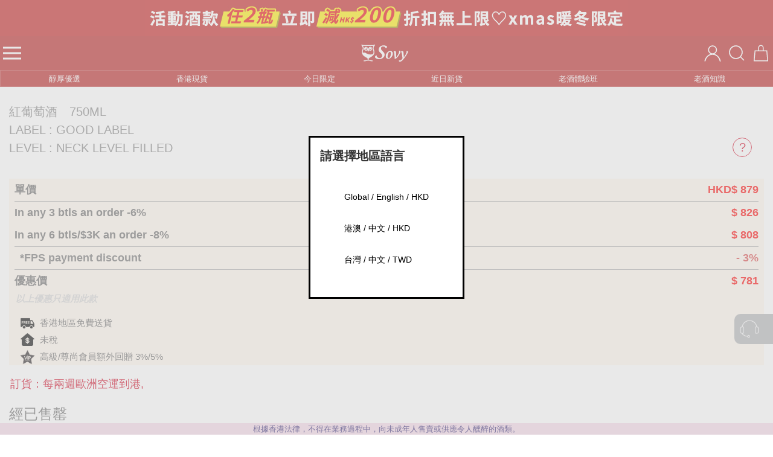

--- FILE ---
content_type: text/html;charset=UTF-8
request_url: https://sovy.wine/winesrv/salesitem/61fd67e989aeee2fd6067a5a/Chateau-Valandraud/Virginie-De-Valandraud/1996
body_size: 22905
content:











 






 




<!DOCTYPE html PUBLIC "-//W3C//DTD HTML 4.01 Transitional//EN" "http://www.w3.org/TR/html4/loose.dtd">

 






<html>
<head>


<title>Chateau Valandraud, Virginie De Valandraud, 1996 , ↓ TWD 3756.0 法國 紅葡萄酒, 售罄 - Sovy 老酒市集--酒商雲集·化算訂購</title>
<link rel="stylesheet" href="/winesrv/css/swroot.css">

<meta http-equiv="Content-Type" content="text/html; charset=UTF-8">
 
<script> localStorage.setItem("lang" , "zh_TW"); </script> 
<meta name="description" content="Chateau Valandraud, Virginie De Valandraud, 1996, 法國 紅葡萄酒,  , ↓ 781.0, label : Good Label, level : Neck Level Filled, , 售罄"  >
<link rel="alternate" hreflang="x" >
<link rel="canonical" href="https://www.sovy.wine/winesrv/salesitem/61fd67e989aeee2fd6067a5a/Chateau-Valandraud/Virginie-De-Valandraud/1996" />
<meta property="og:locale" content="zh_TW"  >
<meta property="og:locale:alternate" content="en_US"  >
<meta property="og:locale:alternate" content="zh_CN"  >
<meta property="og:locale:alternate" content="zh_HK"  >
<meta property="og:site_name" content="Sovy" >
<meta property="og:type" content="article" >
<meta property="og:image" content="https://www.sovy.wine/winesrv/images/9xi/61fd67e989aeee2fd6067a5a-1644008489772.jpg"  >  
<meta property="og:url" content="https://www.sovy.wine/winesrv/salesitem/61fd67e989aeee2fd6067a5a/Chateau-Valandraud/Virginie-De-Valandraud/1996" >
<meta property="og:title" content="Chateau Valandraud, Virginie De Valandraud, 1996 , ↓ TWD 3756.0 法國 紅葡萄酒, 售罄"  > 	

<meta property="og:description" content="Chateau Valandraud, Virginie De Valandraud, 1996, 法國 紅葡萄酒,  , ↓ 781.0, label : Good Label, level : Neck Level Filled, , 售罄"  >

	
	
	
		
	

<base href="/" />
<!--  meta for fackbook app lanuch deeplink -->
	<meta property="al:ios:url" content="sovy:///salesitem/61fd67e989aeee2fd6067a5a?salesid=61fd67e989aeee2fd6067a5a&winery=Chateau-Valandraud&name=Virginie-De-Valandraud&vintage=1996&" />
    <meta property="al:ios:app_store_id" content="808621499" />
    <meta property="al:ios:app_name" content="Sovy Wine" />
	<meta property="al:android:url" content="sovy:///salesitem/61fd67e989aeee2fd6067a5a?salesid=61fd67e989aeee2fd6067a5a&winery=Chateau-Valandraud&name=Virginie-De-Valandraud&vintage=1996&">
    <meta property="al:android:package" content="com.axisys.sovy">
    <meta property="al:android:app_name" content="Sovy Wine">	
 <script type="application/ld+json">
	
	{"@context": "http://schema.org/", "@type": "Product", "name": "Virginie De Valandraud 1996", "image": "https://www.sovy.wine/winesrv/images/9xi/61fd67e989aeee2fd6067a5a-1644008489772.jpg", "sku": "61fd67e989aeee2fd6067a5a", "description": "Chateau Valandraud, Virginie De Valandraud, 1996 , label : Good Label, level : Neck Level Filled, ", "brand": {"name": "Chateau Valandraud", "@type": "Brand"}, "mpn": "Virginie De Valandraud 1996", "manufacturer": "Chateau Valandraud", "productID": "61fd67e989aeee2fd6067a5a", "url": "https://www.sovy.wine/winesrv/salesitem/61fd67e989aeee2fd6067a5a/Chateau-Valandraud/Virginie-De-Valandraud/1996", "offers": {"@type": "Offer", "price": "781.0", "priceCurrency": "HKD", "priceValidUntil": "2023-05-22", "url": "https://www.sovy.wine/winesrv/salesitem/61fd67e989aeee2fd6067a5a/Chateau-Valandraud/Virginie-De-Valandraud/1996", "availability": "SoldOut"}, "aggregateRating": {"@type": "AggregateRating", "ratingValue": 5.0, "reviewCount": 1}, "review": {"@type": "Review", "reviewRating": {"@type": "Rating", "bestRating": 5, "ratingValue": 5}, "author": {"@type": "Person", "name": "Belgium Wine Watchers"}}}
</script>



<!--jspinclude start winesrv jsinclude//-->
<meta charset="UTF-8">
<meta http-equiv="Content-Type" content="text/html; charset=UTF-8">
<meta name="viewport" content="width=device-width, initial-scale=1.0">
<meta name="theme-color" content="#b71c1c">
<meta name="facebook-domain-verification" content="o069sxksc6vlmf8h1azlgi4mp2tkor" />
  
<link rel="SHORTCUT ICON" href="/image/favicon.ico" type="image/x-icon"/>    

<!--  
<link rel="stylesheet" href="/css/sovy.css.na">
-->

<link rel="stylesheet" href="/winesrv/salesitemslist/salesitemtagV4.css" />
<link href='//fonts.googleapis.com/css?family=Montserrat' rel='stylesheet' >
 
 
<script type="text/javascript" src="/winesrv/js/sovy-contact.js" ></script>

<link rel="stylesheet" type="text/css" href="/winesrv/js/dialoghtml5/dialog-polyfill.css" />
<script src="/winesrv/js/dialoghtml5/dialog-polyfill.js"></script>

<!-- Google Tag Manager -->
<script>(function(w,d,s,l,i){w[l]=w[l]||[];w[l].push({'gtm.start':
new Date().getTime(),event:'gtm.js'});var f=d.getElementsByTagName(s)[0],
j=d.createElement(s),dl=l!='dataLayer'?'&l='+l:'';j.async=true;j.src=
'https://www.googletagmanager.com/gtm.js?id='+i+dl;f.parentNode.insertBefore(j,f);
})(window,document,'script','dataLayer','GTM-TH44C4P');</script>
<!-- End Google Tag Manager -->


<!-- Google Tag Manager (noscript) -->
<noscript><iframe src="https://www.googletagmanager.com/ns.html?id=GTM-TH44C4P"
height="0" width="0" style="display:none;visibility:hidden"></iframe></noscript>
<!-- End Google Tag Manager (noscript) -->


<script>

window.dataLayer = window.dataLayer || [];
function gtag(){dataLayer.push(arguments);}
 
</script>
<script  type="text/javascript" src="/winesrv/js/sv-analytics/svtrace.js" ></script>
 

<script type="module" src="/winesrv/js/sovyjs.js"></script>

<!-- MailerLite Universal -->
<script>
    (function(w,d,e,u,f,l,n){w[f]=w[f]||function(){(w[f].q=w[f].q||[])
    .push(arguments);},l=d.createElement(e),l.async=1,l.src=u,
    n=d.getElementsByTagName(e)[0],n.parentNode.insertBefore(l,n);})
    (window,document,'script','https://assets.mailerlite.com/js/universal.js','ml');
    ml('account', '950970');
</script>
<!-- End MailerLite Universal -->

<!-- UIkit CSS -->
<link rel="stylesheet" href="https://cdn.jsdelivr.net/npm/uikit@3.23.1/dist/css/uikit.min.css" />
<!-- UIkit JS -->
<script src="https://cdn.jsdelivr.net/npm/uikit@3.23.1/dist/js/uikit.min.js"></script>
<script src="https://cdn.jsdelivr.net/npm/uikit@3.23.1/dist/js/uikit-icons.min.js"></script>

<!--jspinclude end//-->

<script src='https://cdn.jsdelivr.net/npm/temporal-polyfill@0.3.0/global.min.js'></script>
<script src="https://cdn.jsdelivr.net/npm/vanilla-lazyload@19.1.3/dist/lazyload.min.js"></script>

<style>
:root {
	--badgesize: 48px;
	
}
.salesitem_wrapper {
	padding: 0 15px;
	margin-top: 1em;
	background-color:white;
	max-width: var(--maxbodycontentwidth , 1440px);
	margin:auto;
	
}
.salesitem { 	
	
}
.salesitem .photodiv {
	width:100%;
	text-align:center;
	margin:auto;
	max-height:66vh;
	height:66vh;
	position:relative;
	/* cursor:zoom-in; */
	/*margin-bottom: 4em;*/
}



.etadateinfo >div{
	 
	display:flex;
}
.sectiontitle {
	font-weight:bold;
	 
}
.salesitem .detaildiv {
	width:100%;
	margin:auto;
	font-size: x-large;
}
 
 
.photodiv .photoctrl {
	display:flex;
	justify-content:space-between;
	font-size: xx-large;	
}


.photoctl {
	position:absolute;
	font-size: xx-large;	
	top: 50%;
	opacity: 0.7;
}
.photoctl-left { 
	left: 2px; 
}

.photoctl-right { 
	right:2px;	
}

.notvisible {
	visibility: hidden;
}
.itembadge_list {
	position: absolute;
    right: 0px;
    top: 0px;
    width: 50px;
    margin: 10px;	
}
.etadateinfo {	
}
 
.merchantdiv {
	display:flex;
	flex-direction: column; 
	color: var(--txt-color-7);
    
    border: 1px solid grey;
    border-radius: 1em;
    padding: 1em 0.5em;
}

.merchantdiv .merchantimg {
	width: 40px;
    height: 40px;
    border-radius: 0.4em;
}
.merchantdiv2 {
    display: flex;
    color: var(--txt-color-7);    
    color: #999;
    align-items: flex-end;
    justify-content: left;
    text-align: left;
    line-height:1.5em;
  
 }
 .merchantdiv2 .merchantimg {
	width: 1.5em;
    height: 1.5em;
    border-radius: 0.4em;
}
.SalesListBadge {
	width: var(--badgesize);
	height: var(--badgesize);
	margin:5px;
	margin: 10px 0;
}
.SalesListBadge img {
	width: inherit;
	height: inherit;
}
 

.emphaisize {
	color: black;
    font-style: italic;
    font-weight: bold;
}
.emphaisize:after {
	content: " *";
}

.infodiv {
	margin:2em 0;
}
.wsinfo_icon {
	width: 2em;
	height:1em;
    background-image: url('/winesrv/saleitem/image/wine-searcher-logo.jpg');
    background-size: contain;
    background-repeat: no-repeat;
    margin-top: 0.2em;
    margin-right: 0.3em;
    border-radius: 0.2em;
}

.wsinfodiv{
	display:flex;

}
.feature {
	white-space: pre-wrap;
}
.infodiv .winetype,.origin,.stockqty, .feature, .detail, .wsprice, .condition {
	font-weight:normal;
	color:grey;
	text-align:justify;
}
.stockqty > img {
	width:22px;
}
.winetype{
	display:flex;
}
.condition >div {
	white-space:pre-line;
}
.winetype >div {
	margin-right:1em;
}
.infodiv .etadate {
	color: grey;
}
.winesubinfo {
	text-transform: uppercase;
}
.lowgreyfilter {
	filter: invert(90%) sepia(0%) saturate(2%) hue-rotate(66deg) brightness(95%) contrast(88%) drop-shadow( 3px 3px 2px rgba(0, 0, 0, .7));;
}
.winesubinfo >div {
	font-size:20px; 
	color:grey;	
}
.scorediv {
	font-size:14px;
	display:flex;
	flex-direction:row;
	flex-wrap:wrap;
	margin:1em 0 0.5em 0 ;	
}
.scoresection {
	display:flex;
	margin:0em 1em 1em 0;
	border-radius:0.3em;
	line-height:1.7em;
	border:solid 1px #bc1717;
}
.critic{	
	background-color:#bc1717;
	color:white;
	padding:0 0.5em;
	text-transform:uppercase;
}
.scores{
	padding:0 0.5em;
}

.second_addtocart {
	display:none;
	position: fixed;
    bottom: 20px;
    z-index: 101;
    width: calc( 100% - 10px );
    backdrop-filter: blur(3px) brightness(0.85) contrast(98%); /* Adjust blur radius as needed */
    -webkit-backdrop-filter: blur(3px); 
    transition: 1s;
    padding: 5px;
}
.second_addtocart.scrollhide {
	bottom: -80px;
}

.second_addtocart.TWN {
	bottom:60px;
	
}
.second_addtocart.HKG {
 
}

.second_addtocart > .cartdiv {
	justify-content: space-evenly;
}
.smallpricebox .specialprice {
    font-size: x-large;
}
.smallpricebox .unitprice {
    font-size: small;
    text-decoration: line-through;
}

@media only screen and (min-width: 760px)  { 
	.salesitem {
		flex-direction: row;  
		margin:auto;	
		padding-top: 10px;
		background-color:white;
	}
	.salesitem .photodiv {
		width:50%;
		margin:unset;
		/* text-align: right; */
    	padding: 0 15px;
    	max-height:85vh;
    	
	}
	.salesitem .detaildiv {
		width:50%;
		margin:unset;
		padding: 15px;
		padding-right: 5%;
	}			
	
	
}
.similaritemsection {
	display:flex;
	flex-wrap: wrap;
}
.shiproute {
	display: flex;
    align-items: center;
    margin-bottom: 1.5em;
    
}
.shiproute > div {
	margin-right:0.5em;
}
.shiproute .bytransport img {
	width:30px;
	height:30px;
	filter: invert(18%) sepia(79%) saturate(6264%) hue-rotate(359deg) brightness(91%) contrast(125%);
}
.shiproute .airplane {
	transform: rotate3d(1, 1, 1,314deg);
}
.saleitem_body_goapps {
	background-color:#ff9800;
	margin:0.5em 0;
	padding: 0 15px;
	font-size:1.5em;
	text-align:center;
	color:white;
	text-shadow:none;
	border-radius:0.2em;
	margin-bottom:1.5em;
	line-height:2em;
	font-size:24px;
}
.backgrounddetails {
	height:3.5em;
	overflow-y:hidden;
	padding:0.3em;
	margin-top:0.3em;
	 white-space: pre-wrap;
}
.cursorptr {
	cursor: pointer;
}
</style>
<style>
/* v4 */
.photosdiv {
	width:90%; margin:auto;
	position:relative
}
.photosdiv .itembadge_list {
	position: absolute;
	rigth:0px;
	top:0px;
}

.photosdiv .topleftbanner {
	position: absolute;
    background: #7d7b7b;
    color: white;
    padding: 5px 20px   ;
    transform: rotateZ(330deg);
    top: 50px;
    font-size: xx-large;
    left: 0;
    z-index: 20;
}
.bottomshadow {
	cursor: row-resize;
    box-shadow: inset -1px -8px 9px -10px #222, 0px 2px 8px -7px #222;
}
.area-photo {	grid-area: image;    }
.area-name {  grid-area : info1; }
.area-score { grid-area : info2; }
.area-descinfo { grid-area : info3; } 
.area-pricebox {  grid-area : pricebox; }  
.area-shipment { grid-area : info4; }
.area-merchant { grid-area : info5; }
.area-call2action { grid-area : add2cart; }
.area-history { grid-area : history; } 
.salesitem-container {
	display:grid;
	grid-template-areas: 
		'image'	
		'image'
		'image' 
		'info1'
		'info2'
		'info3'
		'pricebox'
		'add2cart'
		'info4'
		'info5'
		'history'
		'history';
	width:100%;
	gap: 10px;
}
.salesitem-container > [class^="area-"] {
	margin-bottom:0.5em;	
}
.salesitem {
	container-type: inline-size;
}
@container  (min-width: 480px) {
	.salesitem-container {
		display:grid;
		grid-template-areas: 
		'image image  info1 info1'
		'image image  infog23 infog23'
		'image image  infog23 infog23'
		'image image  infog23 infog23'		
		'pricebox pricebox pricebox pricebox'
		'add2cart add2cart  add2cart add2cart'
		'info4  info4 info5  info5  '
		'history history history history';
        grid-template-columns: repeat(4, 1fr);
		grid-gap:10px;
	}
	.area-score { grid-area : infog23; }
	.area-descinfo { grid-area : infog23; } 
	.backgrounddetails {
		height:auto; 
	}
	.bottomshadow  {
		cursor: unset;
		box-shadow:unset;
	}
	
	.photosdiv {
		 
	} 
}

@container  (min-width: 760px) {
	.salesitem-container {
		display:grid;
		grid-template-areas: 
		'image image  info1 info1'
		'image image  infog23 infog23'
		'image image  infog23 infog23'	
		'image image  pricebox pricebox'	
		'image image  add2cart add2cart'	
		'info5 info5  info4  info4'
		'history history history history';
        grid-template-columns: repeat(4, 1fr);
		grid-gap:10px;
	}
	.area-score { grid-area : infog23; }
	.area-descinfo { grid-area : infog23; } 
	.backgrounddetails {
		height:auto; 
	}
	.bottomshadow  {
		cursor: unset;
		box-shadow:unset;
	}
	.photosdiv {
		 
	} 
}


.tags_frame {
    margin: 1em 0.5em;
    overflow: hidden;
    display: flex;
    justify-content: center;
    flex-wrap: wrap;
}
.tag_container {
    border-radius: 12px;
    border: #b71c1c solid 1px;
    color: white;
    background-color: white;
    line-height: 2em;
    padding: 0 0.5em;
    margin: 0.3em 0.3em;
    text-shadow: none;
    letter-spacing: 0.05em;
}
.tag_container>a, 
.tag_container>a:link, .tag_container>a:active, .tag_container>a:hover  
{
    color: #b71c1c;
    outline:unset;
}
.helpbutton {
    margin-left: 1em;
    border: solid #cf001d 1px;
    color: #cf001d;
    width: 1.5em;
    height: 1.5em;
    text-align: center;
    border-radius: 2em;
    float: right;
    margin-right: 1em;
}
.mainphotoslide {
	--max-mainphoto-height : calc( 100vh - 60px - 28px );
	max-height : var( --max-mainphoto-height  , 100vh );
}
.mainphotoslide > div, .mainphotoslide > div > div  {
	max-height: inherit;
}
.mainphotoslide img {
	max-height : var( --max-mainphoto-height  , 100vh )
}
</style>
</head>
<body style='font-size:16px'  >
<!-- Google Tag Manager (noscript) -->
<noscript><iframe src="https://www.googletagmanager.com/ns.html?id=GTM-TH44C4P" height="0" width="0" style="display:none;visibility:hidden"></iframe></noscript>
<!-- End Google Tag Manager (noscript) -->

<!--  begin  topbanner -->
<style>
:root { 
	 --topadvheight: 60px;
}

.memberAdv {
	display: none;
	position: fixed;
	width: 100%;
	z-index: 300;
	top: 0;
	text-align: center;
	height: var(--topadvheight , 60px);
	justify-content: center;
	align-items: center; 
	transition:0.3s;
}
.memberAdv > a {
	width:100%; height:100%;
}

.memberAdv.showdiv {
	display: flex;
}

.memberAdv.showdiv ~ .sovyheader {
	top: var(--topadvheight   );
}

.memberAdv ~ .sovyheader {
	top: 0em;
}
.memberAdv:has( ~ .sovyheader.scrollhide )  {
	top: calc(  -1.5 * var(--topadvheight))
}
 
.mainAdv {
	width: 100%;
	aspect-ratio: 16/7;
	border: 1px solid grey;
	background: lightgray;
	z-index: 100;
	top: 0;
	text-align: center;
	display: flex;
	justify-content: center;
	align-items: center;
	color: black;
}

.advboxsize {
	position: absolute;
	border: 1px dotted;
	border-color: var(--advbc);
	height: inherit;
	width: var(--advw);
	top: 0;
	left: calc(( 100vw - var(--advw))/2);
	text-align: left;
}

.advboxsize>div {
	display: inline-block;
	color: white;
	background-color: var(--advbc);
}

.advboxsize.iphone320 { 
	--advbc: green; 
	--advw: 320px;
}

.advboxsize.desktop800 {
	--advbc: blue; 
	--advw: 800px;
}
</style>

<style>
.memberAdv {
	background-color: #c11a1a ; 
}
.advimg {
	background-image: url(/winesrv/pub/banner/winterdrink251203/HK_320X60px.jpg);
	background-repeat: no-repeat;
	background-position: center;
}

@media screen and ( max-width: 700px ) {
	.advimg {
		background-image: url( /winesrv/pub/banner/winterdrink251203/HK_320X60px.jpg );
	}
}

@media screen and ( min-width: 701px ) {
	.advimg {
		background-image: url(/winesrv/pub/banner/winterdrink251203/HK_800X60px.jpg );
	}
}
</style>
<div class="memberAdv showdiv"	style="background-image: url('')">
	<a href="/winesrv/ReporterNewsFeed/1764749329406"  class="seo_topbanner"> 
	
	<div style="width: 100%; height: inherit; position: relative">
		<div style="height: inherit; margin: auto;"	 class="advimg">
		</div> 
	</div>
	</a>
</div>  
<!--  begin header2 -->
<link rel="stylesheet" href="/winesrv/component/header/headerbar2.css">
<script src="/winesrv/component/header/headerbar2.js" defer ></script>
<script src="/winesrv/component/header/globalpage.js" defer ></script>
<script src="/winesrv/js/sv-analytics/svtrace-location.js"   ></script>
<script src="/winesrv/js/sv-analytics/sa.js" ></script>
<script>try { sa.pageview(); sa.send() } catch(err) {}</script>
<div class="sovyheader headerbar">
	<div class="prerow show">
	</div>
	<div class="firstrow fcc" >
		<div class="left fcc iconslist  uk-width-auto" id="leftmenu">
			<div> 
				<button class="uk-navbar-toggle-animate" uk-navbar-toggle-icon="ratio:1.5" ></button>
				<div class="uk-dropbar uk-dropbar-top submenu  noscrollbar"  style=""  uk-drop="mode: click, hover">	
					<div style=" width: max-content;">

	<ul class="linklist" >
		<li  id="header_y6070bordeaux">
			<a class="ffsc seo_header_leftmenu" href="/winesrv/salesitemslist/?vintage=gte1960,lte1979&regionid=r1"	>
			<span uk-icon="clock"></span>波爾多 六十至七十年代</a>
		</li>	
		<li  id="header_y8090bordeaux">
			<a class="ffsc seo_header_leftmenu"  href="/winesrv/salesitemslist/?vintage=gte1980,lte1999&regionid=r1"	>
			<span uk-icon="clock"></span>波爾多 八十至九十年代</a>
		</li>							  	    		  	  
		<li  id="header_y9010burgundy">
			<a class="ffsc seo_header_leftmenu"  href="/winesrv/salesitemslist/?vintage=gte1980,lte1999&regionid=r2"	>
			<span uk-icon="clock"></span>布根地 八十至九十年代</a>
		</li>							  	    		  	  					
		<li  id="header_y1020burgundy">
			<a class="ffsc seo_header_leftmenu"  href="/winesrv/salesitemslist/?vintage=gte2000,lte2025&regionid=r2"	>
			<span uk-icon="clock"></span>二十年內布根地</a>
		</li>
		<li  id="header_y8000italy">
			<a class="ffsc seo_header_leftmenu"  href="/winesrv/salesitemslist/?vintage=gte1980,lte2000&tagcode=italian"	>
			<span uk-icon="clock"></span>意大利 八十年代至千禧</a>
		</li>		
		<li  id="header_y8000champagne">
			<a class="ffsc seo_header_leftmenu"  href="/winesrv/salesitemslist/?vintage=gte1980,lte2000&regionid=r27"	>
			<span uk-icon="clock"></span>香檳 八十年代至千禧</a>
		</li>
		<li  id="header_y8000aussieusa">
			<a class="ffsc seo_header_leftmenu"  href="/winesrv/salesitemslist/?vintage=gte1980,lte2000&tagcode=aussie~usa"	>
			<span uk-icon="clock"></span>美國澳洲 八十年代至千禧</a>
		</li> 
		<li  id="header_invoiceslist">
			<a class="ffsc seo_header_leftmenu"  href="/winesrv/webstore/#/invoicelist"	>
			<span uk-icon="" ><img class="uk-icon-image" src="/winesrv/component/header/img/invoice-bill-svgrepo-com.svg" /></span>購買紀錄</a>
		</li>
		<li  >
			<a class="ffsc seo_header_leftmenu"  href="/winesrv/webstore/#/cart"	style ="display: flex; align-items: flex-start;"		>			        		
		 	<span uk-icon="bag"></span>購物袋</a>
		</li>
		<li  id="header_profile">
			<a class="ffsc v"  href="/winesrv/myprofile/" >
			<span uk-icon="cog"></span>個人設定</a>
			
		</li> 
		<li  id="header_location" onclick="event.preventDefault(); GeolocSelector.showSelector(); ">
			<a  class="ffsc seo_header_leftmenu"  href="">
				<span uk-icon="world"></span>地區語言</a>
		</li> 
		<li  id="header_drwine">
			<a href="/winesrv/DrWineNewsFeed/" class="seo_header_leftmenu">
				<span uk-icon="info"></span>老酒知識</a>
		</li> 			        
	</ul>
</div>
 
 
</div>
			</div>	 
			<div class="iconpad"></div>
			<div class="iconpad"></div>
		</div>
		<div class="center fcc uk-width-expand " id="centerlogo">
			<a href="/" class="sovylogo  nonselectable " ></a>
		</div>		
		<div class="right fcc iconslist uk-width-auto" id="rightmenu">
			<div class="tricon  " id="shoppingbagicon">
				<a style="color:unset;" href="/winesrv/webstore/" class="seo_header_cart"><div  uk-icon="icon: bag; ratio:1.5" ></div></a>
				<div class="cartcount" style="display: none;"></div>
			</div>
			<div class="tricon ">
				<div uk-icon="icon: search; ratio:1.5" ></div>
				<div id="searchdrop" class="uk-dropbar uk-dropbar-top submenu right noscrollbar" style="max-height:90vh "  uk-drop="mode: click, hover;  flip: false    ">	
					<div style="width:min-content"> 
<ul class="linklist" style="text-transform: capitalize;" >
	<li>
    	<div class="" itemscope="" itemtype="http://schema.org/WebSite">
			<meta itemprop="url" content="https://www.sovy.wine/">								    
		    <form itemprop="potentialAction" itemscope="" itemtype="http://schema.org/SearchAction" siq_id="autopick_5636" >
		    	<meta itemprop="target" content="https://www.sovy.wine/textsearch/{search_term_string}" >					    					  
		    	<div class="input-group">
			      <input type="text" class="searchinput" style="min-width: 150px;" id="textsearch" itemprop="query-input"  required name='search_term_string' class="form-control" placeholder="Lafite 1982">
			      <span class="input-group-btn"  >
			      	<button class="btn btn-default  search2_btn seo_header_searchbtn" id="searchbtn" type="button" onclick="menu.ttextsearch('')">&nbsp;搜尋</button>						      
			      </span>
			    </div>
		    </form>			
		</div>
    </li>	
    
    <li><a href="/tagcode/today" class="seo_header_rightmenu">
		<span class="" ><img class='uk-icon-image'  src="/winesrv/component/header/img/sale-free-5-svgrepo-com.svg" ></span>今日限定</a>
	</li>
	<li><a href="/tagcode/treasurehunt" class="seo_header_rightmenu">
		<span class="" ><img class='uk-icon-image'  src="/winesrv/component/header/img/two-glasses-celebration-svgrepo-com.svg" ></span>醇厚優選</a>
	</li>
	<li><a href="/tagcode/2day" class="seo_header_rightmenu">
		<span class="" ><img class='uk-icon-image'  src="/winesrv/component/header/img/speed-svgrepo-com.svg" ></span>香港現貨</a>
	</li>
	<li><a href="/tagcode/new_1" class="seo_header_rightmenu">
		<span class="" ><img class='uk-icon-image'  src="/winesrv/component/header/img/new-5-svgrepo-com.svg" ></span>近日新貨</a>
	</li>
	<li><a href="/tagcode/owc" class="seo_header_rightmenu">
		<span class="" ><img class='uk-icon-image'  src="/winesrv/component/header/img/box-free-svgrepo-com.svg" ></span>原箱貨</a>
	</li>
	<li><a href="/tagcode/wineevent" class="seo_header_rightmenu">
		<span class="" ><img class='uk-icon-image'  src="/winesrv/component/header/img/meeting-presentation-training-svgrepo-com.svg" ></span>老酒體驗班</a>
	</li>
	<li><a href="/winesrv/winery/categories.jsp" class="seo_header_rightmenu">
		<span class="" ><img class='uk-icon-image'  src="/winesrv/component/header/img/wine-glass-svgrepo-com.svg" ></span>名莊目錄</a>
	</li>
	<li><a href="/tagcode/1855firstgrowth" class="seo_header_rightmenu">
		<span class="" ><img class='uk-icon-image'  src="/winesrv/component/header/img/overall-1st-place-svgrepo-com.svg" ></span>1855 一級莊</a>
	</li>
	<li><a href="/tagcode/1855secondgrowth" class="seo_header_rightmenu">
		<span class="" ><img class='uk-icon-image'  src="/winesrv/component/header/img/olive-branches-award-symbol-svgrepo-com.svg" ></span>1855 二級莊</a>
	</li>
	<li><a href="/tagcode/saintemilionclassa" class="seo_header_rightmenu">
		<span class="" ><img class='uk-icon-image'  src="/winesrv/component/header/img/castle-svgrepo-com.svg" ></span>聖達美隆 一級莊</a>
	</li>
	<li><a href="/tagcode/saintemilionclassb" class="seo_header_rightmenu">
		<span class="" ><img class='uk-icon-image'  src="/winesrv/component/header/img/castle-svgrepo-com.svg" ></span>聖達美隆 二級莊</a>
	</li>
	<li><a href="/tagcode/grandcru" class="seo_header_rightmenu">
		<span class="" ><img class='uk-icon-image'  src="/winesrv/component/header/img/farm-wheat-svgrepo-com.svg" ></span>特級田</a>
	</li>
	</ul>
</div>
 
 
</div>
			</div>
			
			<div class="tricon"  id="unkownprofile">
				<div uk-icon="icon: user; ratio:1.5" ></div>
				<div class="uk-dropbar uk-dropbar-top submenu  noscrollbar"  uk-drop="mode: click, hover">
						<div class="profilemenu" >
							<button class="uk-button uk-button-default redbgbtn seo_header_btn"  nauk-toggle="target: #logondialog"  onclick="menu.SignInModal()" >登入</button>
							<button class="uk-button uk-button-default redflipbtn seo_header_btn" nauk-toggle="target: #registerdialog" onclick="menu.SignUpModal()" >註冊</button>
						</div>
				</div>
			</div>
			</div>
	</div>
	<div class="secondrow scrollable  noscrollbar "> 
		<div>
	<a href="/winesrv/LandingPages/TreasureHunt.jsp" class="seo_header_seconditem" >醇厚優選</a>
</div>  
<div>
	<a href="/tagcode/2day" class="seo_header_seconditem" >香港現貨</a>
</div>  
<div>
	<a href="/tagcode/today?bottleindex=none" class="seo_header_seconditem" >今日限定</a>
</div>  
<div>
	<a href="/tagcode/new_1" class="seo_header_seconditem" >近日新貨</a>
</div>  
<div>
	<a href="/winesrv/LandingPages/wineevent.jsp" class="seo_header_seconditem" >老酒體驗班</a>
</div>  
<div>
	<a href="/winesrv/DrwineNewsFeed/" class="seo_header_seconditem" >老酒知識</a>
</div>  
</div>
	<div class="afterndrow show">
	</div>  
</div>


<link rel="stylesheet" href="/winesrv/component/dialog/LogonDialog/LogonDialog.css">
<script defer src="/winesrv/component/dialog/LogonDialog/LogonDialog.js" ></script>
<div id="logondialog" uk-modal>
	<div class="uk-modal-dialog uk-modal-body"> 
        <ul class="svtabheader uk-subnav uk-subnav-pill" uk-switcher id="logontab">
		    <li><a  href="#">登入</a></li>
		    <li><a href="#">登記</a></li>		    
		</ul>
		<div class="uk-switcher uk-margin">
		    <div id="form-signin">
		    	<form id="signin" class="uk-form-stacked">
			    	 <div>
				        <label class="uk-form-label" for="form-email">用戶電郵</label>
				        <div class="uk-form-controls">
				        	<input autocomplete="username" class="uk-input" id="form-email" type="text" placeholder="用戶電郵">
				        </div>
				    </div>
				    
				     <div>
				        <label class="uk-form-label" for="form-passwd">密碼</label>
				        <div class="uk-form-controls">
				        	<input autocomplete="current-password" class="uk-input" id="form-passwd" type="password" placeholder="密碼">
				        </div>
				    </div>
		    	
		    	</form>
		    	<a  style="display:block" onclick="forgetPassword()" >忘記密碼?</a>
		    	<div class="errormsg"></div>
		    	<p class="uk-text-right">
		            <button class="uk-button uk-button-default uk-modal-close" type="button">取消</button>
		            <button class="uk-button uk-button-redwine" id="signinbtn" type="button">登入</button>
		        </p>
		        
		        </div>
		    
		    <div  id="form-signup">
		    	<form id="signupform" class="uk-form-stacked signupform">
		    	
		    		<div>
				        <label class="uk-form-label" for="usernam">用戶電郵</label>
				        <div class="uk-form-controls">
				        	<input  autocomplete="username" class="uk-input" id="username" type="text" placeholder="用戶電郵">
				        </div>
          			</div>
          			    
			        <div>
				        <label class="uk-form-label" for="password1">密碼</label>
				        <div class="uk-form-controls">
				        	<input autocomplete="new-password" class="uk-input" id="password1" type="password" placeholder="密碼">
				        </div>
				    </div>
					    
				    <div>
				        <label class="uk-form-label" for="password2">重覆密碼</label>
				        <div class="uk-form-controls">
				        	<input autocomplete="new-password" class="uk-input" id="password2" type="password" placeholder="重覆密碼">
				        </div>
				    </div>
				    
				    <div>
				        <label class="uk-form-label" for="nickname">用戶別名</label>
				        <div class="uk-form-controls">
				        	<input class="uk-input" id="nickname" type="text" placeholder="用戶別名">
				        </div>
				    </div>
					    
				    <div>
				   	 	<label class="uk-form-label" for="formlang">語言</label>
				   	 	<div class="uk-form-controls">
				        	<select class="uk-input" id="formlang"   placeholder="lang selection">
				        		<option disabled  >語言</option>
				        		<option value="zh_TW" selected="selected" >台灣中文</option>
				        		<option value="zh_HK"  >港澳中文</option>
				        		<option value="en_US"  >English</option>
				        	</select>
				        </div>
				    </div>
				    
		    	</form>
		    	<p id="signup_errors">
		    	</p>
		    		
		    	<p class="uk-text-right">
		            <button class="uk-button uk-button-default uk-modal-close" type="button">取消</button>
		            <button class="uk-button uk-button-redwine"  id="signupbtn" type="button">登記</button>
		        </p>
		        
		    </div>
		</div>
    </div> 
    <div style="display:none;z-index:-100; color:transparent; background:transparent;" class="jstextmsg">
    	<span name="msg_signin" >歡迎光臨！</span>
    	<span name="msg_signout" >感謝您的光臨！期待能再為您服務。</span>
    	<span name="msg_signup">歡迎光臨!</span>
    	<span name="msg_signup_userexists">電郵已被使用</span>
    	<span name="msg_fgpwd_email">請輸入使用者電子郵箱</span>
    	<span name="msg_fgpwd_emailsent">密碼重設連結已傳送至您的電子郵箱，該連結將在30分鐘後過期</span>
    </div>
</div>


<dialog id="locSelect" class="helpdialogmodal  locSelect">
	<div><h4 style="font-weight:bold">請選擇地區語言</h4></div>
	<ul>
		<li class="locationli" style="margin-top:2em" data-region="" data-lang=""  onclick="GeolocSelector.set('' , 'en_US')" ><div  >Global / English / HKD</div></li>
		<!-- <li class="locationli" data-region="hk" data-lang="en_US" onclick="GeolocSelector.set('hk' , 'en_US')"><div >HongKong / English / HKD</div></li>-->
		<li class="locationli" data-region="hk" data-lang="zh_HK" onclick="GeolocSelector.set('hk' , 'zh_HK')"><div>港澳 / 中文 / HKD</div></li>
		<li class="locationli" data-region="tw" data-lang="zh_TW" onclick="GeolocSelector.set('tw' , 'zh_TW')"><div>台灣 / 中文 / TWD</div></li>
	</ul>

</dialog>
<dialog id="locationlangunmatch"  class="helpdialogmodal" >
	<div><h4 style="font-weight:bold">偵測裝置 地區/設定 不同</h4></div>
	<div style="text-align:center"><h5>請選擇　地區/語言/貨幣</h5></div>
	<ul>
		<li class="locationli" data-region="hk" data-lang="zh_HK" onclick="GeolocSelector.skipcheckLocationLangMatch();GeolocSelector.set('hk' , 'zh_HK')"><div>港澳 / 中文 / HKD</div></li>
		<li class="locationli" data-region="tw" data-lang="zh_TW" onclick="GeolocSelector.skipcheckLocationLangMatch();GeolocSelector.set('tw' , 'zh_TW')"><div>台灣 / 中文 / TWD</div></li>
	</ul>
</dialog>
<style>
.locationli{
	line-height:3em;
	font-size:14px;
}
.locSelect {
	displa:none;
	opacity: 0 ;
	translate: 0 25vh;
	
	transition-property: overlay  display  opacity;
	transition-duration: 0.8s;
	tranition-behaviour: allow-discrete;
}
.locSelect[open] {
	display: block;
	translate: 0  0;
	opacity: 1;
	@starting-style {
		opacity: 0;
	}
}

.locSelect::backdrop {
	background: lightgrey;
    opacity: 0.5;
}
.locSelect ul {
    list-style-type: none;
    padding-inline-start: 40px;
    padding-inline-end: 40px;
}
.locSelect li {
	padding: 5px 0px;
}
.locSelect li.selected {
	
}
.locSelect li > div {
	display:inline-block;
}
.locSelect li.selected::after {
	content:"✔";
	color: red;
    font-size: larger;
}
</style>
<script  type="text/javascript" src="/winesrv/component/dialog/LocationSelect/GeolocSelector.js" > </script>
<script type="text/javascript" defer>
GeolocSelector.init();
try {
	let timezone= Intl.DateTimeFormat().resolvedOptions().timeZone;
	let skiploc = localStorage.getItem('SKIPLOCATIONPROMPT' );
	let inhk =  timezone.match(/hong.*kong/i);
	let LSgeoloc = localStorage.getItem('geoloc');
	let LSlang  = localStorage.getItem('lang' );
	
	if (  LSlang== null || LSgeoloc == null ) {
		GeolocSelector.showSelector();
	}

	if ( location.pathname== "/") {
		if (  ['hk', 'tw'].indexOf(LSgeoloc) > -1 ) {
			console.log("redirect to LSgeoloc");
			location.pathname = "/"+LSgeoloc+"/"
		}
	}
} catch (Ex) {
	console.error(Ex);
} 
</script><div>
<div style="position:absolute;display:none" class="addtocartbottle">
	<img src="">
</div>
<script>
	// /winesrv/zdemo/firstpage/component/img/wine-bottle-svgrepo-com.svg
	function moveBottle2Cart_step1($event) {
		var btlwidth =40;
		console.log($event);
		var x = $event.pageX;
		var y = $event.pageY;
 
		var btl = document.querySelector('.addtocartbottle');
		btl.style.transition="";
		btl.style.top=y+"px";
		btl.style.left=x+"px";  
		btl.style.transform="scale(3)";
		btl.style.display="block";
	}
	function moveBottle2Cart_step2($event) {
		var TRANSMS=1500;
		var TRANSSEC = TRANSMS/1000.0
		
		var btlwidth =40;
		var btl = document.querySelector('.addtocartbottle');
		var cart = document.querySelector('#shoppingbagicon');
		var wx= window.pageXOffset;
		var wy = window.pageYOffset;
		var cx = cart.offsetLeft;
		var cy = cart.offsetHeight;
		var winw = window.innerWidth;
		var fx=wx+cx ; var fy= wy+cy+btlwidth;
		if ( fx + btlwidth > winw) {
			fx = winw- btlwidth;
		}
		console.log("move bottle from ("+btl.style.left+", "+btl.style.top+ ")  to  ("+fx+","+fy+")"		);
		//btl.style.transition="top 2s, left 2s;";
		var transitionCSSstr ="top "+TRANSSEC+"s ,"+"left "+TRANSSEC+"s ,"+"transform "+TRANSSEC+"s";
		btl.style.transition=transitionCSSstr  ;  //"top 1.5s, left 1.5s, transform 1.5s"; 


		setTimeout( ()=>{
			btl.style.left=fx+"px";
			btl.style.top=fy+"px";
			btl.style.transform="unset";
			setTimeout( ()=>{ btl.style.display="none"; } ,TRANSMS+200 );
		}, 150);
	}

	
	function moveBottle2Cart($event) {

		 moveBottle2Cart_step1($event);
		 setTimeout(()=>{  moveBottle2Cart_step2($event) ; } , 50); 
	}

	document.addEventListener('DOMContentLoaded' , (loadevent)=>{
		document.querySelectorAll('.addtobagsvg').forEach( x => {
			x.addEventListener('click' , (event)=>{moveBottle2Cart(event);} );
		});

		var btlimg = document.querySelector('.addtocartbottle > img');
		btlimg.src="/winesrv"+ "/component/firstpage/img/wine-bottle-svgrepo-com.svg";
	}) 
</script>
<style>
.addtocartbottle {
	width:40px;
	z-index:3000;	
	filter: brightness(0) saturate(100%) invert(15%) sepia(81%) saturate(2939%) hue-rotate(349deg) brightness(100%) contrast(99%) drop-shadow(2px 2px 5px red);
 
}

.addtocartbottle .movetoCart {
	
}
</style><script src="/winesrv/component/jsi18n/jsmessages_zh_TW.js" ></script>
</div>




   
   
   
	
<div class="salesitem_wrapper">
	
	
	
	
	
	
	
	
	<div class="salesitem " id="salesitem"
			data-id="61fd67e989aeee2fd6067a5a"	data-name="Chateau Valandraud,Virginie De Valandraud,1996" 
			data-brand="Chateau Valandraud" data-variant="紅葡萄酒"
			data-category="法國/波爾多/聖達美隆/紅葡萄酒/750ml"  
	 		data-position="" data-price="781"
	 		data-sv-country="France" data-sv-region="Bordeaux" data-sv-village="Saint-Emilion"
			data-sv-winetype="red" data-sv-vol="750ml"	
	>	
	<div class="salesitem-container">
		<div class="area-photo">
			<div class="photosdiv" style=""  >
	<style>
		.svspwimg {
			height: 100%;
	    	object-fit: contain
	    	 
		}
	</style>
	<div uk-slideshow="animation: push ; ratio: 3/5 ;" class="mainphotoslide" >

	    <div class="uk-position-relative uk-visible-toggle uk-light  " tabindex="-1">
	
	        <div class="uk-slideshow-items"  uk-lightbox="animation: slide"> 
	        
	            <div  class="uk-position-contain"  >
					<a  style="width:100%" class=" " href='/winesrv/images/9xi/61fd67e989aeee2fd6067a5a-1644008489772.jpg' data-caption="" >
						<img loading="lazy" class=" uk-position-top-center  svspwimg lazy" src='/winesrv/chatimages/9xi/61fd67e989aeee2fd6067a5a-1644008489772.jpg'  data-src='/winesrv/images/9xi/61fd67e989aeee2fd6067a5a-1644008489772.jpg'  data-thumb='/winesrv/chatimages/9xi/61fd67e989aeee2fd6067a5a-1644008489772.jpg'  onerror="this.src='/winesrv/image/unknown_bottle.png'"   alt=""   />
					</a>
				</div>
				</div>
	
	        <a class="uk-position-center-left uk-position-small  " style="color:red" href uk-slidenav-previous uk-slideshow-item="previous"></a>
	        <a class="uk-position-center-right uk-position-small " style="color:red"  href uk-slidenav-next uk-slideshow-item="next"></a>
	
	    </div>
	
	    <ul class="uk-slideshow-nav uk-dotnav uk-flex-center uk-margin"></ul>
	
	</div>  
	
	<div class="itembadge_list"> 
					<div class="SalesListBadge  soldout" >
				<img src="/winesrv/saleitem/image/badge/soldout_zh_TW.svg"  alt="soldout-zh_TW" >
			</div>
			</div>
	
	
	
</div>

 
		</div>
		<div class="area-name">
				
				<div class="wine_name" desc="Chateau Valandraud, Virginie De Valandraud">			
					<h3>Chateau Valandraud, Virginie De Valandraud, 1996</h3>			
				</div>
				
				
				 
				
				 
				 	
		</div>
		
		
		
		<div class="area-descinfo">
			<div class="score">
				<div class='scorediv'>				
					 
				</div>
			</div>
			<div class="winesubinfo">
				<div class="winetype">
						<div>紅葡萄酒</div>
						<div class=''>750ml</div>
				</div>	
				<div class="condition">
					<div  style="position:relative" >label : Good Label
level : Neck Level Filled
<div class='helpbutton levelhelp cursorptr'    uk-toggle="target: #uk_helpdialog_level" style="right:0;bottom:0;position:absolute">?</div></div>
					
					
					
					
					
					
					<div  id="uk_helpdialog_level" class="uk-flex-top"   uk-modal>
					    <div class="uk-modal-dialog uk-modal-body uk-overflow-auto uk-margin-auto-vertical">
					        <button class="uk-modal-close-default" type="button" uk-close></button> 
					        <img src="/winesrv/image/filled_level.jpg" />
					    </div>
					</div>
				</div>
			</div>
		</div>
		
		<div class="area-pricebox">
			
				








<style>
#pricebox {
	font-size:18px;
	margin:3em 0;
	font-weight: bold;
}
.singlepricebox {
 background: #fff6ec ; padding: 0 1em;
}
.singlepricebox .single {
	padding: 0.2em 0.5em; font-size:larger;
}
.singlepricebox .txtblackbold {
    color:black; font-weight:bold;
}
.singlepricebox .txtpad {
    padding:0.2em 0.5em;
}

.pricebox {   background: #fff6ec ; padding: 0 0.5em;}
.pricebox>div {	}
.pricebox .single {
}
.pricebox .rule {
    display:flex;
    justify-content: space-between;     
    align-items: center;
    border-top: darkgrey 1px solid;
}
.thisitemonly {
	margin-bottom:1em;
	margin-left:-0.5em;
	font-style:italic;
	color:lightgrey;
}
.borderline {
 	border-bottom: darkgrey 1px solid;
}
.pricebox .noborder {
	border-top:none;
}
.pricebox .rule > div {
    padding: 5px 0;
}
.rule > div:first-child {
 
}
.rule > div:last-child {
	white-space:nowrap;
}
.rule.optional {
	color: #6d6d6d;
}
.rule.optional > div:first-child {	
}
.rule.optional > div:first-child:before {
 	content:"  *";
 	padding-left:0.5em;
}
.optional .dollar {
	color:grey;
}
.pricebox .dollar {
	color:#d84444;
}
.dollar.fixamount {
	font-weight:bold;
	color:red;
}
.pricebox .aslowas {
}
.aslowasdisclaimer {
    display: flex;
    font-size: x-small;
    color: #999;
    align-items: center;
    padding: 0 15px;
}
.upsharp {
    color: red;
    font-size: small;
}

</style>
<div  id="pricebox" currency="HKD" unitprice="879" >
	<div class="pricebox" >
		<div class="single rule borderline noborder" style="">
			<div>單價</div><div id="unitprice" class="dollar fixamount ">HKD$ 879</div>
		</div>
	</div>
	<div class="pricebox">
					
		<div class='rule  noborder  ' >
			<div>In any 3 btls an order -6%</div><div class='dollar fixamount'>$ 826</div>
		</div>
					
		<div class='rule  noborder  ' >
			<div>In any 6 btls/$3K an order -8%</div><div class='dollar fixamount'>$ 808</div>
		</div>
					
		<div class='rule   optional ' >
			<div>FPS payment discount</div><div class='dollar '>- 3%</div>
		</div>
		
	</div>
	<div class="pricebox" >
		<div class="single rule " style="">
			<div>優惠價 <!-- <sup class="upsharp">#</sup> --></div><div id="specialprice"  class="dollar fixamount ">$ 781</div>
		</div>
	</div>
	<div  class="singlepricebox">
		<div class="" style="display:inline-flex;font-size:smaller">
			<div class="thisitemonly">以上優惠只適用此款</div>
		</div>
	</div>	
	<div  class="singlepricebox">
		<div class="" style="display:inline-flex;font-size:smaller">			
			 	 <img style="width:25px;height:25px;align-self:center;" src="/winesrv/saleitem/image/freedelivery.png">
				<div class="txtpad" style="font-weight: normal;">香港地區免費送貨</div>			
		</div>
	</div>		
	<div  class="singlepricebox">
		<div class="" style="display:inline-flex;font-size:smaller">			
			 	 <img style="width:25px;height:25px;align-self:center;" src="/winesrv/saleitem/image/treasury.png">
				<div class="txtpad" style="font-weight: normal;">未稅</div>			
		</div>
	</div>		
	<div  class="singlepricebox">
		<div class="" style="display:inline-flex;font-size:smaller">
			
			 	<img style="width:25px;height:25px;align-self:center;" src="/winesrv/saleitem/image/vip.png">
				<div class="txtpad" style="font-weight: normal;">高級/尊尚會員額外回贈 3%/5%</div>
			
		</div>
	</div> 
</div> 
<dialog id="twtaxhelpdialog" class="helpdialogmodal">
  <p>結算時會顯示選填收貨地區進口稅項。</p>
  <form method="dialog">
    <button>明白</button>
  </form>
</dialog>
			
			
			
				<div style="color:#cf001d;font-size:18px;margin-left:0.1em" >						 
						<span>訂貨：每兩週歐洲空運到港, </span>   
						
							<span id='closedate'></span>
						
				</div>			
			 
			<style>
			#pricebox {	margin: 1em 0;	}
			</style>
		</div>
		
		<div class="area-call2action">
			<div class="cartdiv"> 
				
				
				
				 
				
					<div class="saleitem_body_soldout" onclick=" ">
						<div>經已售罄</div>
					</div> 
				 
			</div>
		</div>
		
		<div class="area-shipment">
				<div id="etahelpdialog" uk-modal >
			 		 <div class="uk-modal-dialog   uk-modal-body uk-overflow-auto uk-margin-auto-vertical">
			 		  	<button class="uk-modal-close-default" type="button" uk-close></button> 
				  		<div>空運到香港後需１-３天進行派送，若需要自取請聯絡我們。</div> 
					  </div>
				</div>
				
				
				
					<!-- sold out alternative for etadate -->
				 	


<style>
	.dialog .header {
		text-align: center;
	}
	
	.soldoutdiv {
		width: 100%;
		overflow-x :scroll;
	}
	
	.soldoutcontact {
		 
		margin:auto;
		display:flex;
		width: calc( 40% * 3 )
		 
	}
	.soldoutcontact > div {
		 
	}
	
	.contact { 
		width: 40%;
	    max-width: 200px; 
	}
	.contact a {
		width:100%; max-width: inherit; 
	}
	.contact  img {
		width: 100%;
	}
	[name="wexin"] {
		order:2;
	}
	[name="whatsapp"] {
		order:1;
	}
	.dialogmax {
		max-height:65vh;
		overflow-y:scroll;
	}
	
	
@media only screen and (min-width: 768px ) and ( orientation: landscape) {
	[name="wexin"] {
		order:2;
	}
	[name="whatsapp"] {
		order:1;
	}
	.soldoutcontact {
		flex-direction:row;
		width: unset;
	}
}
</style>


<h2>需要補貨通知 請聯絡我們</h2>
<div class="soldoutdiv">			
<div class="soldoutcontact">		
	<div name="whatsapp" class="contact">				
		<a target="_blank" href="https://api.whatsapp.com/send?phone=85266448354" >
			<img src="/winesrv/component/dialog/salesitem/soldout/sovywhatsapp.jpg" />
		</a>
	</div>					
	<div name="wexin" class="contact">
		<a target="_blank" href="https://u.wechat.com/IDnyCWJPJKWmYCvnBVotBFs" >
		<img src="/winesrv/component/dialog/salesitem/soldout/sovywechat.jpg" />
		</a>
	</div>
	<div name="line" class="contact">
		<a target="_blank" href="https://line.me/ti/p/~@sovywine_tw" >
			<img src="/winesrv/component/dialog/salesitem/soldout/sovyline.jpg" />
		</a>
	</div>	
</div>
</div>
	 
				
				
				
				
		</div>
		
		<div class="area-merchant">
			<div class="origininfo sectiontitle">
				<div class="origin_text">產區資料</div>
				<div class="origin">
					法國
					波爾多
					聖達美隆							
				</div>
			</div>
				
			<div class="infodiv">
					<div class="detailinfo sectiontitle">
						<div class="detailinfo_text">累計評價</div>
						<div class="detail">
							<a href='./shop/BelgiumWineWatchers'>
								<span  >
									4.790216368767639
								</span>
								<span style="margin-right:0.2em"> / 5</span>
								<span style="margin-right:0.2em">基於</span>
								<span style="margin-right:0.2em">1063</span>
								<span style="margin-right:0.2em">評價</span>  
							</a>
						</div>
					</div>				
			</div>
			
			<div class="detailinfo sectiontitle">
				<div class="detailinfo_text">酒商</div>	
				<div class="detail">
						<div class="merchantdiv2">				
							<div >
								<img src='/winesrv/squareimages/9xi/profile.jpg'  class="merchantimg" />
							</div>
							<div style="padding-left:10px;">
								<div>
									<a href='./shop/BelgiumWineWatchers'>Belgium Wine Watchers</a>							 
								</div>
							</div>
						</div>	
				
				</div>
			</div>	
		</div>
		 
		<div class="area-history">
			
			
				<div class="detailinfo sectiontitle">		
					<div class="detailinfo_text">背景資料</div>	
					<div class="detail backgrounddetails bottomshadow" id='backgrounddetail'  onclick="this.style.height='auto'; this.classList.remove('bottomshadow')">瓦蘭佐酒莊位於法國波爾多右岸的聖埃美隆地區，是波爾多右岸知名的車庫酒莊。瓦蘭佐酒莊葡萄園位於聖埃美隆地區的一個小鎮，佔地大約10公頃。園內的土壤類型為石灰岩和粘土，種植的葡萄種類有：75%的梅洛、20%的品麗珠和5% 的馬爾貝克。瓦蘭佐酒莊在釀酒過程中，每個環節都將傳統和現代相結合。葡萄在採摘後，會首先進行篩選，只有成熟度最好的葡萄才能進行釀酒。之後，葡萄先放入兩個敞口的釀酒容器中發酵，再在橡木桶中進行乳酸發酵，最後放入橡木桶陳年18個月。這裡所用的橡木桶均為新橡木桶，且9個月更換一次。</div>
				</div>				
			
		</div>
	</div>	
		 
	</div> 
	
	<!--  end of salesitem -->
	<div style="margin-bottom:2em;"></div> 
	<div class="similaritems">
		
		<div class="saleitem_body" style="width:unset; "> 
			
			
			<h3>你也許喜歡</h3>
			
			<div>
				
			</div>
			<div class="itemslistcontainer">
			<div class="similaritemsection itemslist"  style="display:grid" >
									
				





 



























<div class="outercontainer saleslistitemV4  similaritem" oldclass="salesitemlistbox varisize" name="salesitembox"    
	data-id="668f4c15677f4f334c60923d" data-name="Kloster Machern Wehlener Abtei Riesling Eiswein 1988" data-category="法國/紅葡萄酒/750ml"  data-list="Similar List"
	data-brand="Kloster Machern" data-variant="紅葡萄酒" data-position="" data-price="723" 
	onclick="svtracehelper.productclick(this)" 
	>	  
	<div style="text-align:left">
		<meta itemprop="brand" content="Kloster Machern" />
		<meta itemprop="description" content='Kloster Machern Wehlener Abtei Riesling Eiswein 1988 法國/紅葡萄酒/750ml' />
		<meta itemprop="sku" content="668f4c15677f4f334c60923d" />
		<div class="SalesItemListImg" title='Kloster Machern Wehlener Abtei Riesling Eiswein 1988' style="max-height:240px;text-align:center;">			 
			<a  itemprop="url" href="/winesrv/salesitem/668f4c15677f4f334c60923d/Kloster-Machern/Wehlener-Abtei-Riesling-Eiswein/1988" style="max-height:inherit">				
				<meta itemprop="image" content="/winesrv/chatimages/7ql/668f4c15677f4f334c60923d-1720172427000-0.jpg" />
				<img style="max-height:inherit" src="/winesrv/chatimages/7ql/668f4c15677f4f334c60923d-1720172427000-0.jpg" alt='Kloster Machern Wehlener Abtei Riesling Eiswein 1988' onerror="this.onerror=null;this.src='/winesrv/image/unknown_bottle.png'" >					  		 
		 	</a>		 		 	
		 	<div style="position:absolute; right:0.2em; top:0.2em">		
		 							
			 	  		
				 
			</div>
		</div>
		<div class="SalesItemListName">
			<a itemprop="url" href="/winesrv/salesitem/668f4c15677f4f334c60923d/Kloster-Machern/Wehlener-Abtei-Riesling-Eiswein/1988">
				<h2 class="winename"  title='Kloster Machern Wehlener Abtei Riesling Eiswein 1988'  itemprop="name">Kloster Machern Wehlener Abtei Riesling Eiswein 1988</h2>
				
				<div class="winename wlang" >  </div>				
				
			</a>			
		</div>
		<div class="SalesItemListPrice " style="display:none">
			<div itemprop="offers" >
				<link itemprop="url" href="/winesrv/salesitem/668f4c15677f4f334c60923d/Kloster-Machern/Wehlener-Abtei-Riesling-Eiswein/1988" />	
				<meta itemprop="availability" content="InStock" />				
				<meta itemprop="priceValidUntil" content="2026-01-15" />							  
			 
			 	
			 		<div class="specialprice" ><span itemprop="priceCurrency">HKD  </span><span itemprop="price">723</span></div>
			 		<div class="strikeprice" style="">HKD 804</div>
			 	
			 	
		 		
		 	</div>
		</div>		
	</div>	 
</div>
									
				





 



























<div class="outercontainer saleslistitemV4  similaritem" oldclass="salesitemlistbox varisize" name="salesitembox"    
	data-id="67d9a953e83aef0cf653c5c7" data-name="Michel Redde Pouilly Fume Cuvee Majorum 2013" data-category="法國/紅葡萄酒/750ml"  data-list="Similar List"
	data-brand="Michel Redde" data-variant="紅葡萄酒" data-position="" data-price="753" 
	onclick="svtracehelper.productclick(this)" 
	>	  
	<div style="text-align:left">
		<meta itemprop="brand" content="Michel Redde" />
		<meta itemprop="description" content='Michel Redde Pouilly Fume Cuvee Majorum 2013 法國/紅葡萄酒/750ml' />
		<meta itemprop="sku" content="67d9a953e83aef0cf653c5c7" />
		<div class="SalesItemListImg" title='Michel Redde Pouilly Fume Cuvee Majorum 2013' style="max-height:240px;text-align:center;">			 
			<a  itemprop="url" href="/winesrv/salesitem/67d9a953e83aef0cf653c5c7/Michel-Redde/Pouilly-Fume-Cuvee-Majorum/2013" style="max-height:inherit">				
				<meta itemprop="image" content="/winesrv/chatimages/c57/67d9a953e83aef0cf653c5c7-1742322889778-0.jpg" />
				<img style="max-height:inherit" src="/winesrv/chatimages/c57/67d9a953e83aef0cf653c5c7-1742322889778-0.jpg" alt='Michel Redde Pouilly Fume Cuvee Majorum 2013' onerror="this.onerror=null;this.src='/winesrv/image/unknown_bottle.png'" >					  		 
		 	</a>		 		 	
		 	<div style="position:absolute; right:0.2em; top:0.2em">		
		 							
			 	  		
				 
			</div>
		</div>
		<div class="SalesItemListName">
			<a itemprop="url" href="/winesrv/salesitem/67d9a953e83aef0cf653c5c7/Michel-Redde/Pouilly-Fume-Cuvee-Majorum/2013">
				<h2 class="winename"  title='Michel Redde Pouilly Fume Cuvee Majorum 2013'  itemprop="name">Michel Redde Pouilly Fume Cuvee Majorum 2013</h2>
				
				<div class="winename wlang" >  </div>				
				
			</a>			
		</div>
		<div class="SalesItemListPrice " style="display:none">
			<div itemprop="offers" >
				<link itemprop="url" href="/winesrv/salesitem/67d9a953e83aef0cf653c5c7/Michel-Redde/Pouilly-Fume-Cuvee-Majorum/2013" />	
				<meta itemprop="availability" content="InStock" />				
				<meta itemprop="priceValidUntil" content="2026-01-15" />							  
			 
			 	
			 		<div class="specialprice" ><span itemprop="priceCurrency">HKD  </span><span itemprop="price">753</span></div>
			 		<div class="strikeprice" style="">HKD 837</div>
			 	
			 	
		 		
		 	</div>
		</div>		
	</div>	 
</div>
									
				





 



























<div class="outercontainer saleslistitemV4  similaritem" oldclass="salesitemlistbox varisize" name="salesitembox"    
	data-id="61bcc050ee34ac4901f10f75" data-name="Georges Lignier Volnay Premier Cru 2019" data-category="法國/紅葡萄酒/750ml"  data-list="Similar List"
	data-brand="Georges Lignier" data-variant="紅葡萄酒" data-position="" data-price="754" 
	onclick="svtracehelper.productclick(this)" 
	>	  
	<div style="text-align:left">
		<meta itemprop="brand" content="Georges Lignier" />
		<meta itemprop="description" content='Georges Lignier Volnay Premier Cru 2019 法國/紅葡萄酒/750ml' />
		<meta itemprop="sku" content="61bcc050ee34ac4901f10f75" />
		<div class="SalesItemListImg" title='Georges Lignier Volnay Premier Cru 2019' style="max-height:240px;text-align:center;">			 
			<a  itemprop="url" href="/winesrv/salesitem/61bcc050ee34ac4901f10f75/Georges-Lignier/Volnay-Premier-Cru/2019" style="max-height:inherit">				
				<meta itemprop="image" content="/winesrv/chatimages/9al/61bcc050ee34ac4901f10f75-1626860491000-0.jpg" />
				<img style="max-height:inherit" src="/winesrv/chatimages/9al/61bcc050ee34ac4901f10f75-1626860491000-0.jpg" alt='Georges Lignier Volnay Premier Cru 2019' onerror="this.onerror=null;this.src='/winesrv/image/unknown_bottle.png'" >					  		 
		 	</a>		 		 	
		 	<div style="position:absolute; right:0.2em; top:0.2em">		
		 							
			 	  		
				 
			</div>
		</div>
		<div class="SalesItemListName">
			<a itemprop="url" href="/winesrv/salesitem/61bcc050ee34ac4901f10f75/Georges-Lignier/Volnay-Premier-Cru/2019">
				<h2 class="winename"  title='Georges Lignier Volnay Premier Cru 2019'  itemprop="name">Georges Lignier Volnay Premier Cru 2019</h2>
				
				<div class="winename wlang" >  </div>				
				
			</a>			
		</div>
		<div class="SalesItemListPrice " style="display:none">
			<div itemprop="offers" >
				<link itemprop="url" href="/winesrv/salesitem/61bcc050ee34ac4901f10f75/Georges-Lignier/Volnay-Premier-Cru/2019" />	
				<meta itemprop="availability" content="InStock" />				
				<meta itemprop="priceValidUntil" content="2026-01-15" />							  
			 
			 	
			 		<div class="specialprice" ><span itemprop="priceCurrency">HKD  </span><span itemprop="price">754</span></div>
			 		<div class="strikeprice" style="">HKD 838</div>
			 	
			 	
		 		
		 	</div>
		</div>		
	</div>	 
</div>
									
				





 



























<div class="outercontainer saleslistitemV4  similaritem" oldclass="salesitemlistbox varisize" name="salesitembox"    
	data-id="6858df8db82dc5327c81c25e" data-name="Monceau Boch Volnay Champans 1er Cru 1992" data-category="法國/紅葡萄酒/750ml"  data-list="Similar List"
	data-brand="Monceau Boch" data-variant="紅葡萄酒" data-position="" data-price="765" 
	onclick="svtracehelper.productclick(this)" 
	>	  
	<div style="text-align:left">
		<meta itemprop="brand" content="Monceau Boch" />
		<meta itemprop="description" content='Monceau Boch Volnay Champans 1er Cru 1992 法國/紅葡萄酒/750ml' />
		<meta itemprop="sku" content="6858df8db82dc5327c81c25e" />
		<div class="SalesItemListImg" title='Monceau Boch Volnay Champans 1er Cru 1992' style="max-height:240px;text-align:center;">			 
			<a  itemprop="url" href="/winesrv/salesitem/6858df8db82dc5327c81c25e/Monceau-Boch/Volnay-Champans-1er-Cru/1992" style="max-height:inherit">				
				<meta itemprop="image" content="/winesrv/chatimages/9xi/6858df8db82dc5327c81c25e-1751289719000-0.jpg" />
				<img style="max-height:inherit" src="/winesrv/chatimages/9xi/6858df8db82dc5327c81c25e-1751289719000-0.jpg" alt='Monceau Boch Volnay Champans 1er Cru 1992' onerror="this.onerror=null;this.src='/winesrv/image/unknown_bottle.png'" >					  		 
		 	</a>		 		 	
		 	<div style="position:absolute; right:0.2em; top:0.2em">		
		 							
			 	  		
				 
			</div>
		</div>
		<div class="SalesItemListName">
			<a itemprop="url" href="/winesrv/salesitem/6858df8db82dc5327c81c25e/Monceau-Boch/Volnay-Champans-1er-Cru/1992">
				<h2 class="winename"  title='Monceau Boch Volnay Champans 1er Cru 1992'  itemprop="name">Monceau Boch Volnay Champans 1er Cru 1992</h2>
				
				<div class="winename wlang" >  </div>				
				
			</a>			
		</div>
		<div class="SalesItemListPrice " style="display:none">
			<div itemprop="offers" >
				<link itemprop="url" href="/winesrv/salesitem/6858df8db82dc5327c81c25e/Monceau-Boch/Volnay-Champans-1er-Cru/1992" />	
				<meta itemprop="availability" content="InStock" />				
				<meta itemprop="priceValidUntil" content="2026-01-02" />							  
			 
			 	
			 		<div class="specialprice" ><span itemprop="priceCurrency">HKD  </span><span itemprop="price">765</span></div>
			 		<div class="strikeprice" style="">HKD 850</div>
			 	
			 	
		 		
		 	</div>
		</div>		
	</div>	 
</div>
									
				





 



























<div class="outercontainer saleslistitemV4  similaritem" oldclass="salesitemlistbox varisize" name="salesitembox"    
	data-id="6858df8fb82dc5327c81c26d" data-name="Monceau Boch Volnay Champans 1er Cru 1993" data-category="法國/紅葡萄酒/750ml"  data-list="Similar List"
	data-brand="Monceau Boch" data-variant="紅葡萄酒" data-position="" data-price="765" 
	onclick="svtracehelper.productclick(this)" 
	>	  
	<div style="text-align:left">
		<meta itemprop="brand" content="Monceau Boch" />
		<meta itemprop="description" content='Monceau Boch Volnay Champans 1er Cru 1993 法國/紅葡萄酒/750ml' />
		<meta itemprop="sku" content="6858df8fb82dc5327c81c26d" />
		<div class="SalesItemListImg" title='Monceau Boch Volnay Champans 1er Cru 1993' style="max-height:240px;text-align:center;">			 
			<a  itemprop="url" href="/winesrv/salesitem/6858df8fb82dc5327c81c26d/Monceau-Boch/Volnay-Champans-1er-Cru/1993" style="max-height:inherit">				
				<meta itemprop="image" content="/winesrv/chatimages/9xi/6858df8fb82dc5327c81c26d-1751289723000-0.jpg" />
				<img style="max-height:inherit" src="/winesrv/chatimages/9xi/6858df8fb82dc5327c81c26d-1751289723000-0.jpg" alt='Monceau Boch Volnay Champans 1er Cru 1993' onerror="this.onerror=null;this.src='/winesrv/image/unknown_bottle.png'" >					  		 
		 	</a>		 		 	
		 	<div style="position:absolute; right:0.2em; top:0.2em">		
		 							
			 	  		
				 
			</div>
		</div>
		<div class="SalesItemListName">
			<a itemprop="url" href="/winesrv/salesitem/6858df8fb82dc5327c81c26d/Monceau-Boch/Volnay-Champans-1er-Cru/1993">
				<h2 class="winename"  title='Monceau Boch Volnay Champans 1er Cru 1993'  itemprop="name">Monceau Boch Volnay Champans 1er Cru 1993</h2>
				
				<div class="winename wlang" >  </div>				
				
			</a>			
		</div>
		<div class="SalesItemListPrice " style="display:none">
			<div itemprop="offers" >
				<link itemprop="url" href="/winesrv/salesitem/6858df8fb82dc5327c81c26d/Monceau-Boch/Volnay-Champans-1er-Cru/1993" />	
				<meta itemprop="availability" content="InStock" />				
				<meta itemprop="priceValidUntil" content="2026-01-02" />							  
			 
			 	
			 		<div class="specialprice" ><span itemprop="priceCurrency">HKD  </span><span itemprop="price">765</span></div>
			 		<div class="strikeprice" style="">HKD 850</div>
			 	
			 	
		 		
		 	</div>
		</div>		
	</div>	 
</div>
									
				





 



























<div class="outercontainer saleslistitemV4  similaritem" oldclass="salesitemlistbox varisize" name="salesitembox"    
	data-id="68f1ea1d348ab421a118e344" data-name="Pocas Junior Port  Vintage Port 1990" data-category="法國/紅葡萄酒/750ml"  data-list="Similar List"
	data-brand="Pocas Junior" data-variant="紅葡萄酒" data-position="" data-price="765" 
	onclick="svtracehelper.productclick(this)" 
	>	  
	<div style="text-align:left">
		<meta itemprop="brand" content="Pocas Junior" />
		<meta itemprop="description" content='Pocas Junior Port  Vintage Port 1990 法國/紅葡萄酒/750ml' />
		<meta itemprop="sku" content="68f1ea1d348ab421a118e344" />
		<div class="SalesItemListImg" title='Pocas Junior Port  Vintage Port 1990' style="max-height:240px;text-align:center;">			 
			<a  itemprop="url" href="/winesrv/salesitem/68f1ea1d348ab421a118e344/Pocas-Junior/Port--Vintage-Port/1990" style="max-height:inherit">				
				<meta itemprop="image" content="/winesrv/chatimages/9xi/68f1ea1d348ab421a118e344-1761216334000-0.jpg" />
				<img style="max-height:inherit" src="/winesrv/chatimages/9xi/68f1ea1d348ab421a118e344-1761216334000-0.jpg" alt='Pocas Junior Port  Vintage Port 1990' onerror="this.onerror=null;this.src='/winesrv/image/unknown_bottle.png'" >					  		 
		 	</a>		 		 	
		 	<div style="position:absolute; right:0.2em; top:0.2em">		
		 							
			 	  		
				 
			</div>
		</div>
		<div class="SalesItemListName">
			<a itemprop="url" href="/winesrv/salesitem/68f1ea1d348ab421a118e344/Pocas-Junior/Port--Vintage-Port/1990">
				<h2 class="winename"  title='Pocas Junior Port  Vintage Port 1990'  itemprop="name">Pocas Junior Port  Vintage Port 1990</h2>
				
				<div class="winename wlang" >  </div>				
				
			</a>			
		</div>
		<div class="SalesItemListPrice " style="display:none">
			<div itemprop="offers" >
				<link itemprop="url" href="/winesrv/salesitem/68f1ea1d348ab421a118e344/Pocas-Junior/Port--Vintage-Port/1990" />	
				<meta itemprop="availability" content="InStock" />				
				<meta itemprop="priceValidUntil" content="2026-01-02" />							  
			 
			 	
			 		<div class="specialprice" ><span itemprop="priceCurrency">HKD  </span><span itemprop="price">765</span></div>
			 		<div class="strikeprice" style="">HKD 850</div>
			 	
			 	
		 		
		 	</div>
		</div>		
	</div>	 
</div>
				
			</div>			 
			</div>
		</div>
			 
	</div>
	
	<div id="salestagcodelsit"> 
	







<div class="tags_frame" itemscope="" itemtype="http://schema.org/BreadcrumbList">
	
	<div class="tag_container" itemprop="itemListElement" itemscope="" itemtype="http://schema.org/ListItem">
		<a itemprop="item" href="/tagcode/today" title="">今日限定</a>
		<meta itemprop="position" content="1">
		<meta itemprop="name" content="今日限定">
	</div>
	
	<div class="tag_container" itemprop="itemListElement" itemscope="" itemtype="http://schema.org/ListItem">
		<a itemprop="item" href="/tagcode/new_1" title="Latest">近日新貨</a>
		<meta itemprop="position" content="2">
		<meta itemprop="name" content="近日新貨">
	</div>
	
	<div class="tag_container" itemprop="itemListElement" itemscope="" itemtype="http://schema.org/ListItem">
		<a itemprop="item" href="/tagcode/pricedown" title="酒商降價．特別優惠">酒商降價</a>
		<meta itemprop="position" content="3">
		<meta itemprop="name" content="酒商降價">
	</div>
	
	<div class="tag_container" itemprop="itemListElement" itemscope="" itemtype="http://schema.org/ListItem">
		<a itemprop="item" href="/tagcode/2day" title="HK local stock, chilled delivery service">香港現貨</a>
		<meta itemprop="position" content="4">
		<meta itemprop="name" content="香港現貨">
	</div>
	
	<div class="tag_container" itemprop="itemListElement" itemscope="" itemtype="http://schema.org/ListItem">
		<a itemprop="item" href="/tagcode/grandcru" title="Grand Cru">特級田</a>
		<meta itemprop="position" content="5">
		<meta itemprop="name" content="特級田">
	</div>
	
	<div class="tag_container" itemprop="itemListElement" itemscope="" itemtype="http://schema.org/ListItem">
		<a itemprop="item" href="/tagcode/owc" title="原裝木箱．原裝紙箱．單瓶禮盒">原箱貨</a>
		<meta itemprop="position" content="6">
		<meta itemprop="name" content="原箱貨">
	</div>
	
	<div class="tag_container" itemprop="itemListElement" itemscope="" itemtype="http://schema.org/ListItem">
		<a itemprop="item" href="/tagcode/taiwancounter" title="套裝、波爾多各列級莊、布根地一級及特級田">名莊速送</a>
		<meta itemprop="position" content="7">
		<meta itemprop="name" content="名莊速送">
	</div>
	
	<div class="tag_container" itemprop="itemListElement" itemscope="" itemtype="http://schema.org/ListItem">
		<a itemprop="item" href="/tagcode/treasurehunt" title="Best Value Vintage Wines, Excellent Price For 6 Bottles">荀價尋寶</a>
		<meta itemprop="position" content="8">
		<meta itemprop="name" content="荀價尋寶">
	</div>
	
</div>
 	</div>
 	
	<div style="margin-bottom:2em;"></div>
</div>
<div  class="second_addtocart mobileonly ">
	<div class="cartdiv">
		<div class="smallpricebox" style="width:150px;    text-align: center;" onclick="scrolltoPricebox()">
				<div class="unitprice"> 
				</div>
				<div class="specialprice"> 
				</div>
		</div>
		
		
		
		 
		
			<div class="saleitem_body_soldout" onclick=" ">
				<div>經已售罄</div>
			</div> 
		 
	</div>
	<script>
		function copyPrice() {
			var up= document.querySelector('#unitprice').innerText;
			var sp = document.querySelector("#specialprice").innerText;
			var upe = document.querySelector(".second_addtocart .unitprice");
			var spe = document.querySelector(".second_addtocart .specialprice");
			upe.innerText= up;
			spe.innerText = sp;
		};

		var prevScrollpos =window.pageYOffset;
		 function  init_ScrollHide_Secondaddtocart()  {
			 window.prevScrollpos = window.pageYOffset ;
			 var SCROLLPIXEL = 500;
			 var thediv = document.querySelectorAll('div.second_addtocart')[0] ;
			 document.addEventListener("scroll" , function(e) {
				 let h = window.innerHeight;
				 let w = window.innerWidth;
				 if ( w > h) {
					 // suppose this is landscape mode , not portrait  , skip scroll hide; 
					 thediv.classList.remove("scrollhide");
					 return;
				 } 
				  let cur  = window.pageYOffset;
				  let pre =  window.prevScrollpos;
				  //console.log( cur+ "  :  "+  pre);
				  if ( pre > cur) {
					  thediv.classList.remove("scrollhide");
				  } else {
					  if (cur > SCROLLPIXEL ) {
					  thediv.classList.add("scrollhide");
					  }
				  }
				  window.prevScrollpos = cur;
			  });
		};
		function scrolltoPricebox() {
			var p=document.querySelector('.area-pricebox');
			UIkit.scroll(p).scrollTo(p);			
		}
	</script>
	
	
</div>









 



<style>
a.footer_content,  a.footer_content:hover , a.footer_content:active {
	padding: 0 0.5em; 
    color: var(--redwine);
    text-decoration: none;
    cursor: pointer;

}

.payment_frame{
	width:100%;
	padding:1em 0 ;
}
.payment_logo{

	height:20px;
	background-image:url('/image/payment.png');
	background-repeat:no-repeat;
	background-position:left;
	background-size:contain;
}

.footer_frame {
    border-top: 1px solid #bbb;
    width: 100%;    
    padding: 1em  0 ;
    display:flex; 
    flex-wrap: wrap;
}
</style>
<div class="payment_frame">
	<div class="payment_logo"></div>
</div>
<div class="footer_frame">
	<a class="footer_content xlangup_foot_1 seo_footer" 	href="https://sovy.wine/aboutus.jsp">關於我們  </a>
	<div onclick="contact();">
		<a class="footer_content xlangup_foot_2 seo_footer" href="#"> 聯絡我們</a>
	</div>
	<a class="footer_content xlangup_foot_3 seo_footer"
		href="https://sovy.wine/privacy.jsp">私隱政策</a>
	<a class="footer_content xlangup_foot_4 seo_footer" href="https://sovy.wine/terms.jsp"> 使用條款</a> 
	<a class="footer_content xlangup_foot_6 seo_footer"	href="https://sovy.wine/delivery.jsp">訂購配送</a> 
	<a class="footer_content xlangup_foot_7 seo_footer"href="https://sovy.wine/membership.jsp">會員優惠</a>
	<a class="footer_content seo_footer"	href="https://sovy.wine/partner.jsp">貿易合作</a>
	<a class="footer_content seo_footer"	href="/winesrv/DrWineNewsFeed/">老酒知識</a>
	<a class="footer_content seo_footer xlangup_foot_5" style="display: none"  href="https://sovy.wine/sitemap.html"></a>
	<div class="footer_content ">© Sovy 2025</div>
	<div class="footer_bar"></div>
	<div class="fb_container">
 
	</div>
</div>
<script>
	contact = function() {
		document.querySelector('#contactdialog').showModal();
	}
	closecontact = function() {
		document.querySelector('#contactdialog').close();
	}
</script>
<style>
body:has(#contactdialog[open]) {
	overflow:hidden;
}
</style>
<dialog id=contactdialog  style="position:fixed;overscroll-behavior: contain;">
		
			
		請發電郵到 "user-service @ sovy.wine"，移除空白位
		<br/>Whatsapp +852 66448354
		<br/>Wechat id: sovywine
		<br/>LINE BIZ: @sovywine_tw
		 
		
		<div> <button id="closecontact" onclick="closecontact()">OK</button></div> 
</dialog>


<div style="display:none" class="drinkdialog zmodal zfade" id="drinkModal" tabindex="-1" role="dialog" aria-labelledby="myModalLabel">
  <div class="zmodal-dialog" role="document">
    <div class="zmodal-content">
      <div class="zmodal-header">        
        <h4 class="zmodal-title" id="myModalLabel">Sovy</h4>
      </div>
      <div class="zmodal-body">
         <div>本網站不鼓勵、不提倡飲酒。未成年請勿飲酒，飲酒過量有害健康，酒後不開車。</div>
         <div><br>Are you of legal drinking age your place?<br>你是否已達18歲?</div>
         <div id="drainkage_warning" style="display:none; color:red">
         	<div>Sorry, You must be over minimum legal drinking age for browsing the website.</div>
         	<div>對不起，你必須已達所在地的合法酒齡</div>
         </div>         
      </div>      
      <div style="padding:15px;overflow:auto;    display: flex;   justify-content: space-around;">      	 
	      	<div class="col-xs-6" style="text-align:left">
	      		<button type="button" class="btn btn-default" onclick="showDrinkageReq()" >No/否</button>
	      	</div>
	      	<div class="col-xs-6" style="text-align:right">
	      		<button type="button" class="btn btn-danger" onclick="IamInDrinkAge()">Yes/是</button>
	      	</div>         
      </div>
    </div>
  </div>
</div> 
<style>
.drinkdialog {
	position: fixed;
    top: 150px;
    background: white;
    border: 2px solid black;
    margin: auto;
    left: 0px;
    right: 0px;
    width: 90%;
    max-width: 400px;
    padding: 20px;
    z-index:20;
    box-shadow: 0px 0px 9px 3px #7a7a7a;
}
</style>
<script>
function IamInDrinkAge() {
	document.querySelector('body').style.opacity =1;
	localStorage.setItem('sovy_drinkage','Y');
	// $('#myModal').modal('hide');
	var drinkmodel = document.querySelector('#drinkModal');
	drinkmodel.style.display = "none";
}
function showDrinkageReq() {
	document.querySelector('#drainkage_warning').style.display = "block";
}

function checkDrinkage() {
	if ( document.referrer.indexOf("facebook.com") > -1 ) return;
	var isLanguageDialogShow = document.querySelector('dialog.locSelect[open]');
	if (  isLanguageDialogShow ) return;
	
	var legalage=localStorage.getItem('sovy_drinkage');
	var drinkmodel = document.querySelector('#drinkModal');
	if( typeof legalage == 'undefined' || legalage==null || legalage=='N' ){ 
		drinkmodel.style.display = "block";  
	}else {
		drinkmodel.style.display = "none";
		document.querySelector('body').style.opacity =  1;
	} 
}
function drinkage() {  checkDrinkage(); }
document.addEventListener("DOMContentLoaded", function(event) { 
	setTimeout( checkDrinkage , 1000 );	  
}); 
</script>


	<style>
		.hkwarning {
			background: #f4d6e6;
			position:fixed;
			bottom:0px;
			text-align:center; 
			color: #2c1d6e;
			z-index: 100;
			width:100%;
			white-space:nowrap;
			overflow-x:auto;
		}
	</style>
	<div class="hkwarning">
		
		<div class="govregulation" style=" width:100%;   font-size: small;text-align: center;">
		<div>根據香港法律，不得在業務過程中，向未成年人售賣或供應令人醺醉的酒類。</div>
		</div>
	</div>


 


<div style="display:none" class="drinkdialog zmodal zfade" id="drinkModal" tabindex="-1" role="dialog" aria-labelledby="myModalLabel">
  <div class="zmodal-dialog" role="document">
    <div class="zmodal-content">
      <div class="zmodal-header">        
        <h4 class="zmodal-title" id="myModalLabel">Sovy</h4>
      </div>
      <div class="zmodal-body">
         <div>本網站不鼓勵、不提倡飲酒。未成年請勿飲酒，飲酒過量有害健康，酒後不開車。</div>
         <div><br>Are you of legal drinking age your place?<br>你是否已達18歲?</div>
         <div id="drainkage_warning" style="display:none; color:red">
         	<div>Sorry, You must be over minimum legal drinking age for browsing the website.</div>
         	<div>對不起，你必須已達所在地的合法酒齡</div>
         </div>         
      </div>      
      <div style="padding:15px;overflow:auto;    display: flex;   justify-content: space-around;">      	 
	      	<div class="col-xs-6" style="text-align:left">
	      		<button type="button" class="btn btn-default" onclick="showDrinkageReq()" >No/否</button>
	      	</div>
	      	<div class="col-xs-6" style="text-align:right">
	      		<button type="button" class="btn btn-danger" onclick="IamInDrinkAge()">Yes/是</button>
	      	</div>         
      </div>
    </div>
  </div>
</div> 
<style>
.drinkdialog {
	position: fixed;
    top: 150px;
    background: white;
    border: 2px solid black;
    margin: auto;
    left: 0px;
    right: 0px;
    width: 90%;
    max-width: 400px;
    padding: 20px;
    z-index:20;
    box-shadow: 0px 0px 9px 3px #7a7a7a;
}
</style>
<script>
function IamInDrinkAge() {
	document.querySelector('body').style.opacity =1;
	localStorage.setItem('sovy_drinkage','Y');
	// $('#myModal').modal('hide');
	var drinkmodel = document.querySelector('#drinkModal');
	drinkmodel.style.display = "none";
}
function showDrinkageReq() {
	document.querySelector('#drainkage_warning').style.display = "block";
}

function checkDrinkage() {
	if ( document.referrer.indexOf("facebook.com") > -1 ) return;
	var isLanguageDialogShow = document.querySelector('dialog.locSelect[open]');
	if (  isLanguageDialogShow ) return;
	
	var legalage=localStorage.getItem('sovy_drinkage');
	var drinkmodel = document.querySelector('#drinkModal');
	if( typeof legalage == 'undefined' || legalage==null || legalage=='N' ){ 
		drinkmodel.style.display = "block";  
	}else {
		drinkmodel.style.display = "none";
		document.querySelector('body').style.opacity =  1;
	} 
}
function drinkage() {  checkDrinkage(); }
document.addEventListener("DOMContentLoaded", function(event) { 
	setTimeout( checkDrinkage , 1000 );	  
}); 
</script> 
<div id="enquirydiv">
</div>
<!-- <script type="text/javascript" async="async" defer="defer" data-cfasync="false" src="https://mylivechat.com/chatinline.aspx?hccid=48558845"></script> -->
<script type="text/javascript" id="livechatjs">
 
   //  chatroom livechat
   /*
	var $zoho=$zoho || {};$zoho.salesiq = $zoho.salesiq || 
	{widgetcode:"2970ee461fe75a8dc689c5b5c6966c398c039ce4dcba5d311160fc3661f60280bd1bea1221a764054b642444b5bfa90b", values:{},ready:function(){}};
	var d=document;s=d.createElement("script");s.type="text/javascript";s.id="zsiqscript";s.defer=true;
	s.src="https://salesiq.zoho.com/widget";t=d.getElementsByTagName("script")[0];t.parentNode.insertBefore(s,t);d.write("<div id='zsiqwidget'></div>");
	*/
</script>
	<script type="text/javascript" src="//www.googleadservices.com/pagead/conversion.js"></script>
	<div class="dim_bg"></div>
		
		<div id="soldout">
		
		
		
		
		</div>
	
	<dialog id="addtocartdialog" class="helpdialogmodal" style="position:fixed;overscroll-behavior: contain ">
		  <p>Chateau Valandraud, Virginie De Valandraud, 1996 已放入購物袋</p>
		  <form method="dialog">
		    <button>明白</button>
		  </form>
	</dialog>
	<div  id="uk_addtocartdialog" class="uk-flex-top"   uk-modal>
	    <div class="uk-modal-dialog uk-modal-body uk-overflow-auto uk-margin-auto-vertical">
	        <button class="uk-modal-close-default" type="button" uk-close></button> 
	        <p>Chateau Valandraud, Virginie De Valandraud, 1996 已放入購物袋</p> 
	    </div>
	</div>
	 
	
	
<script defer src="https://static.cloudflareinsights.com/beacon.min.js/vcd15cbe7772f49c399c6a5babf22c1241717689176015" integrity="sha512-ZpsOmlRQV6y907TI0dKBHq9Md29nnaEIPlkf84rnaERnq6zvWvPUqr2ft8M1aS28oN72PdrCzSjY4U6VaAw1EQ==" data-cf-beacon='{"version":"2024.11.0","token":"a93d954f8aff4498a739faaa569ae978","server_timing":{"name":{"cfCacheStatus":true,"cfEdge":true,"cfExtPri":true,"cfL4":true,"cfOrigin":true,"cfSpeedBrain":true},"location_startswith":null}}' crossorigin="anonymous"></script>
</body>
<script type="text/javascript">
function traceWS() {
	var p=svtracehelper.getDomProduct(document.getElementById("salesitem"));			 
	svtrace.pricesearch(p);
};


var getWS2 = function() {
	var myHeaders = new Headers();
	myHeaders.append('Content-Type','text/plain; charset=UTF-8');
	var url="/winesrv/saleitem/template/wsbox-wrapper.jsp";
	url+="?sid="+document.querySelector('#salesitem').dataset.id;
	fetch( url , myHeaders ).then( res => {
		return res.text();
	}).then( resptxt => {
		var t =document.querySelector('.winesearcherresult');
		t.innerHTML = resptxt ; 
		
	});
}
var pricecheck = function() {
	var s = document.querySelector('#salesitem').dataset;
	var name = s.brand+' '+s.name;
	svtracehelper.priceCheck( name, s.id , s.price );
}

 
</script>
<style>
:root{
	--fscolor: black;
	--btncolor: white;
	--btnbg: #cf001d;
	--borderstyle: 1px solid var(--btnbg);
	--bradius: 0.2em;
}
#bottleqty {
	display:flex;
}
#bottleqty .qbtn {
	min-width: 1.5em;
    text-align: center;
    vertical-align: middle;
    border: var(--borderstyle);
    color: var(--btncolor);
    background-color: var(--btnbg); 
}
#bottleqty > *:first-child {
	border-radius: 	var(--bradius) 0 0 var(--bradius);
}
#bottleqty > *:last-child {
	border-radius: 0  var(--bradius) var(--bradius) 0;
}
#bottleqty .qty {
	color: black;
	background-color: white;
	min-width: 3em;
    text-align: center;
    border-top: var(--borderstyle);
    border-bottom: var(--borderstyle);
} 
.cartdiv {
	display:flex;
	justify-content: space-between;	
	flex-wrap: wrap;
	font-size: 24px;
}

element.style {
}
.saleitem_body_buynow  { 
    padding: 0 0.5em;
    white-space: nowrap;
    text-overflow: ellipsis;
}
.saleitem_body_buynow_shadow:active {
	background-color:#790112;
}
.saleitem_body_buynow_shadow { 
  
    font-size: 0.9em;
    text-align: center;    
    text-shadow: none;
    border-radius: 0.2em; 
    line-height: 2em;
    margin: 0.5em 0px;
    background-color: #cf001d;
	color: white;
    padding: 0 15px;
}
@media only screen and (max-width: 768px) 
{
	.saleitem_body_buynow_shadow { 
	    margin-top: 0.5em;
	    font-size: 1em;
	    font-weight: bold;
	}

}
@media only screen and (orientation: portrait)  and (max-width: 600px) 
{
	.second_addtocart {
    	display: block;
   	}
}
</style> 
<script tyep="text/javascript">
document.addEventListener('DOMContentLoaded', (event) => { 
 	/*  // setup #bottleqty id
 	<div  id="bottleqty" class="bottles" data-qty="" data-qtystep="" data-qtymax="" >
			<div class="minus">-</div><div class="qty"></div><div class="add">+</div>						
	</div>
	*/
 	let  btldiv = document.querySelector('#bottleqty');
 	if ( btldiv) {
	 	let qtydisplay = btldiv.querySelector('.qty');
	 	btldiv.querySelector('.minus').addEventListener('click' , (evt1)=>{
	 	 	let data = btldiv.dataset;
	 		let qty 	= +data.qty;
	 		let qtystep = +data.qtystep;
	 		let max 	= +data.qtymax;
	 		let nv = qty-qtystep;
	 		let fv  =  ( nv <= 0) ? qtystep : nv;
	 		data.qty = fv;
	 		qtydisplay.innerHTML= data.qty;
	 	})
	 	btldiv.querySelector('.add').addEventListener('click' , (evt1)=>{
	 		let data = btldiv.dataset;
	 		let qty 	= +data.qty;
	 		let qtystep = +data.qtystep;
	 		let max 	= +data.qtymax;
	 		let nv = qty + qtystep;
	 		let fv  =  ( nv > max ) ? max : nv;
	 		data.qty = fv;
	 		qtydisplay.innerHTML= data.qty;
	 	});
 	}
});

</script>
<script type="text/javascript">
var SalesEnquiry = {
	openEnquiryDialog:function(mid , salesid) {
		//$('#enquiryModal').modal({show:true});
		
		var url="/winesrv/saleitem/enquiry/enquirytemplate.jsp?salesid="+salesid+"&merchantid="+mid;
		var reurl =function() {SalesEnquiry.openEnquiryDialog(mid, salesid); };
		$('#enquirydiv').load( url, function( responseText,  textStatus,   jqXHR) {
			var httpcode = jqXHR.status;
			if (httpcode == 444) {
				var menuscope = angular.element($('[ng-app=menuapp]')).scope();
				menuscope.logonRequired(reurl);
				
			} else if (httpcode==200 ) {
				$('#enquiryModal').modal({show:true});
			}else {
			
				console.error(errorThrown);
			}
		});
		//$('#enquiryModal').modal({show:true});
	},
	create:function() {
		var p1=$('#photoreq1').prop("checked") , p2=$('#photoreq2').prop("checked") , p3=$('#photoreq3').prop("checked");
		var q1=$('#question1').val();
		var mid =parseInt($("#merchantid").val());
		var saleid = $("#salesid").val();
		var email=$('#myemail').val();
		var userid=$('#userid').val();
		var photos =[];
		if (p1) photos.push("p1");
		if (p2) photos.push("p2");
		if (p3) photos.push("p3");
		var m1 = {
			'type':"photoreq",
			'photos':photos,
			'txt':q1
		};
		var d = {
			'userid':userid,
			'email':email,
			'merchantid':mid,
			'salesid':{$oid:saleid},
			'messages':[m1]			
		};
		var url = '/winesrv/sales/enquirycase';
		var jqxhr=$.ajax({
				  type: "POST",
				  contentType: "application/json",
				  processData: false,
				  url: url,
				  data: JSON.stringify(d),				  
				  dataType: 'json'
				}); 
		 jqxhr.done( function(r){
			$('#enquiryModal').modal('hide');
			alert("Seller would reply later and you may get the reply email.");
		 }).fail(function(err){
			console.error(err); 
		 });		
	}
		
};
</script>
<script>
	var PageAddToCart =  function() {
		try {
			document.querySelector('.sovyheader').classList.remove('scrollhide');
		} catch( Ex) {}
		let btldiv = document.querySelector('#bottleqty');
		let qty = +btldiv.dataset.qty;
		qty  = isNaN(qty) ? 1 : qty;
	 	
		SovyCart.AddSalesItem('61fd67e989aeee2fd6067a5a' , qty , -1 )
			.then( resp => resp.json() )
			.then( respjson => {
				console.log(respjson);
				shoppinglist=respjson.list; 
				var evt = new CustomEvent('sovy.cart.updated' ,{ bubbles:true, cancelable:true , detail:{ 'shoppinglist': shoppinglist} });
				document.dispatchEvent(evt);
				console.log("fire car evt sovy.cart.updated");
				//console.log(evt);
				/*
				var dg = document.getElementById('addtocartdialog');
				if ( dg ) {
					dg.showModal();
				}
				*/
				UIkit.modal('#uk_addtocartdialog').show();
				
				
			}).catch( err => {
				console.error(err);
			})
	};
	var PageGotoApps =  function() {
		var sid = '61fd67e989aeee2fd6067a5a';
		var os = getOS();
		var url =   ( os  == 'Mac OS' || os == 'iOS')  ?
					"https://apps.apple.com/app/id808621499":
					"https://play.google.com/store/apps/details?id=com.axisys.sovy"
		
		window.open(url , "apps");
	};

	function getOS() {
		  var userAgent = window.navigator.userAgent,
		      platform = window.navigator?.userAgentData?.platform || window.navigator.platform,
		      macosPlatforms = ['Macintosh', 'MacIntel', 'MacPPC', 'Mac68K'],
		      windowsPlatforms = ['Win32', 'Win64', 'Windows', 'WinCE'],
		      iosPlatforms = ['iPhone', 'iPad', 'iPod'],
		      os = null;

		  if (macosPlatforms.indexOf(platform) !== -1) {
		    os = 'Mac OS';
		  } else if (iosPlatforms.indexOf(platform) !== -1) {
		    os = 'iOS';
		  } else if (windowsPlatforms.indexOf(platform) !== -1) {
		    os = 'Windows';
		  } else if (/Android/.test(userAgent)) {
		    os = 'Android';
		  } else if (/Linux/.test(platform)) {
		    os = 'Linux';
		  }

		  return os;
	}


	document.querySelector('.addtobag').addEventListener( 'click' , (evt) => { 
		moveBottle2Cart(evt); 
	})	;	
	try {
		var lazyLoadInstance = new LazyLoad({
			  // Your custom settings go here
		 });
		lazyLoadInstance.update();
	} catch (Ex) {
		console.error(Ex);
	}
</script>
<script>

//svtrace.pageview();
// fbq('track', "AddToCart");

/* 
 * 
 svtrace.viewSalesitem( "61fd67e989aeee2fd6067a5a" , "Chateau Valandraud,Virginie De Valandraud,1996" ,
						"Chateau Valandraud" , "Virginie De Valandraud" ,1996 ,
						"chateau valandraud,virginie de valandraud" , 12870						
		);
		*/
</script>
<script>
	const closetime = 1684738800000;
	var lang = 'zh_TW';
	function getCloseTime() {
			// return  time interval string , empty if now > closetime
			//  over 2 days , day unit  , 1-2 day => hour unit, 
			var twoday = 2*24*60*60*1000;
			var oneday = 24*60*60*1000;
			var onehour = 60*60*1000;
			var onemin = 60*1000;
			var lastOrder ='';
			var date = new Date().getTime();
			var diff = closetime - date;
			/* 
			離截單時間尚餘 14 天
			離截單時間尚餘 11 小時　
			Cut-Off in 14 days
			Cut-Off in 11 hours
			*/
			var i18n =  {
				"zh_HK": {
					dayfmt1: "截單時間 尚餘",
					hrfmt1 : "截單時間 尚餘",
					dayfmt2: "天",
					hrfmt2 : "小時",
					hrfmt3 : "分"
				},				
				"en_US": {
					dayfmt1: "Cut-Off in",
					hrfmt1:  "Cut-Off in",
					dayfmt2: "days",
					hrfmt2:  "hrs",
					hrfmt3: "mins"
				},
				"zh_TW": {
					dayfmt1: "結單時間 尚餘",
					hrfmt1 : "結單時間 尚餘",
					dayfmt2: "天",
					hrfmt2 : "小時",
					hrfmt3 : "分"
				}
			};
			//i18n['zh_TW'] = i18n['zh_HK'];

			var txt = ( i18n[lang] ) ? i18n[lang] : i18n['en_US'];
			var r ='';
			if (diff > twoday) {
				var day = Math.ceil( diff  / oneday );
				r = txt.dayfmt1+" "+day+" "+txt.dayfmt2;
			} else if ( diff >  oneday  ) {
				var hr = Math.ceil( diff / onehour ); 
				r = txt.hrfmt1+" "+hr+" "+txt.hrfmt2;	
			} else if ( diff >  0 ) {
				var hr =  Math.floor( diff / onehour ); 
				var min =  (( diff % onehour )/ onemin ).toFixed(0);
				
				r = txt.hrfmt1+" "+hr+" "+txt.hrfmt2+" "+min+" "+txt.hrfmt3;
			}
			console.log( r);
			return r;

	}

	function  refreshday() {
		var closeDateStr = document.getElementById('closedate');
		if ( closeDateStr) {
			closeDateStr.innerText = getCloseTime();
		}
	}
	var job=null;
	document.addEventListener( 'DOMContentLoaded' , function() {
			refreshday();
			job =setInterval( refreshday  ,  60*1000); 
	});
	document.addEventListener("beforeunload", (event) => {
		clearInterval(job);
	});
</script>
<script>
	
	
	var applicationLDJson_GAItem = function() {
		var it ={};
		it.item_id ="61fd67e989aeee2fd6067a5a";
		it.item_name ="Chateau Valandraud,Virginie De Valandraud,1996"; 
		it.item_brand="Chateau Valandraud";
		it.item_variant="紅葡萄酒";
		it.item_category = "法國";
		it.item_category2 = "波爾多";
		it.item_category3 = "聖達美隆";
		it.item_category4 = "紅葡萄酒";
		it.item_category5 = "750ml";
		it.price=  parseInt("781");
		it.quantity = parseInt("0");
		return it;	
	};
	var ecommercedata = function() {
		var edata = {};
		edata.currency="HKD";
		edata.value = parseInt("781");
		edata.items = [ applicationLDJson_GAItem() ];
		return edata;
	}
	if ( gtag ) {
		var data = ecommercedata();
		gtag('event' , 'view_item' ,  data );
	} 
</script>
</html>

--- FILE ---
content_type: text/html;charset=UTF-8
request_url: https://sovy.wine/winesrv/component/contactblock/contactblock.jsp
body_size: 572
content:


 

    
    
    
        
    
  

<div id="directcontact" class="floatcontactlist hidecontact" style="width: 50px;    max-width: 50px;" data-test="a-/winesrv-a"> 
	<div style=" position: absolute; right:50px" class="tbutton contact roundleft" > 
		<img class="togglebtn" style="" src="/winesrv/component/contactblock/image/headphone.png" />
	</div>
	
	<div class="contact whatsapp">
		<a href="https://api.whatsapp.com/send?phone=85266448354" target="_blank">
		 	<img class="hovergreen" src="/winesrv/component/contactblock/image/logo-whatsapp.svg" />
		</a>
	</div>
	<div class="contact wechat">
		<a href="/winesrv/component/dialog/salesitem/soldout/sovywechat.jpg" target="_blank" >
			<img class="hovergreen" src="/winesrv/component/contactblock/image/logo-wechat.svg" />
		</a>
	</div>
	<div class="contact wechat">
		<a href="https://line.me/R/ti/p/@sovywine_tw" target="_blank" >
			<img class="hovergreen" src="/winesrv/component/contactblock/image/logo-line.svg" />
		</a>
	</div>	
</div>
  
<style>
	@keyframes RT360 {
	  0%   { transform: rotate(0deg);   }
	  25%  { transform: rotate(90deg); }
	  50%  { transform: rotate(180deg); }
	  100% { transform: rotate(360deg); }
	}

	
	.floatcontactlist { 	    
	    position: fixed;
	    bottom: 50px;
	    right: 0px; 	
	    transition: 1s right;
	}
	.floatcontactlist.hidecontact {
		right: -50px;
	}
	.floatcontactlist  .contact {
		 
	    width: inherit;
	    padding: 7px;
	    background: #afb0b3;
	    max-width: inherit;
	    max-height: 50px;
	     
	}
	
	.floatcontactlist .roundleft {
		border-radius: 10px 0 0 10px;  
	}
	.floatcontactlist img.togglebtn {
		 
		width:36px;height:36px;filter: invert(99);
		 animation-name: RT_na;
  		animation-duration: 4s;
	}
	.floatcontactlist img.hovergreen {
	    --colorp: 99%;
    	filter: invert(var(--colorp)) ;
    	max-width:36px;
    }
    .floatcontactlist img.hovergreen:hover {
    	 filter: contrast(0) sepia(100%) hue-rotate(116deg) brightness(0.5) saturate(15);
    	 
    }
</style>
<script defer >
document.querySelector('#directcontact > .tbutton').addEventListener('click', (evt)=>{
	document.querySelector('#directcontact').classList.toggle('hidecontact');
	
});
</script>

--- FILE ---
content_type: text/css
request_url: https://sovy.wine/winesrv/css/swroot.css
body_size: -240
content:
@CHARSET "UTF-8";
:root {
	--txt-color-1 : #000;
	--txt-color-2 : #333;
	--txt-color-3 : #555;
	--txt-color-4 : #777;
	--txt-color-5 : #999;
	--txt-color-6 : #BBB;
	--txt-color-7 : #D3D3D3;
	--txt-color-8 : #EEE;
	--txt-color-9 : #FFF;
	 
		
}

--- FILE ---
content_type: text/css
request_url: https://sovy.wine/winesrv/salesitemslist/salesitemtagV4.css
body_size: 1616
content:
@CHARSET "UTF-8"; 
:root {
	--landscapeCardwidth : 420px;
	--landscapeCardheight : 200px;
	--landCardwidthMax : 290px;
	
	--cardwidth : 100%;
	--cardheight: 420px;
	--cardratio:  1 / 2;
	--cardpad : 5px;
	
	--mfoto-size: 25px;
	--box-pad: 5px;
	--box-margin: 5px;
	--box-border: 1px solid lightgrey;
	--box-height: 360px;
	--box-width: 50%;
	--photo-maxheight: 160px;
	--photo-minheight: 160px;
	--version: saleslistitemV4; 
	--bgcolor: #fff;
	--txtcolor: #333; 
	--txtlv1: #383838;
	--txtlv2: #777;
	--colcount : 2;
	
}

.light {
	--bgcolor: #fff;
	--txtcolor: #333; 
	--txtlv1: #383838;
	--txtlv2: #777;
	
}
.dark {
	
	--bgcolor: #222;
	--txtcolor: #ddd;
	--txtlv1: #c3c3c3 ;
	--txtlv2: #5e5e5e;
}
 

.itemslistcontainer {
	container-type: inline-size;
	
}

.itemslist {	
    display: grid;
    grid-template-columns: repeat( 2, 1fr);
    
    grid-gap: 10px;
}

.outercontainer,.saleslistitemV4 {
	 
	 
	width: 100%;
}

@container (width <= 310px) {
	.itemslist{
		grid-template-columns: repeat( 1, 1fr);
	}
}

@container (width > 310px) {
	.itemslist{
		grid-template-columns: repeat( 2, 1fr);
	}
}
@container (width > 480px) {
	.itemslist{
		grid-template-columns: repeat( 3 , 1fr);
	}
}
@container (width > 640px) {
	.itemslist{
		grid-template-columns: repeat( 4, 1fr);
	}
}

@container (width > 800px) {
	.itemslist{
		grid-template-columns: repeat( 5, 1fr);
	}
}

@container (width > 960px) {
	.itemslist{
		grid-template-columns: repeat( 6, 1fr);
	}
}
@media all and (device-width: 768px) and (device-height: 1024px) and (orientation:portrait) {
  .ipad-portrait { color: red; } /* your css rules for ipad portrait */
  .itemslist{
		grid-template-columns: repeat( 3 , 1fr);
	}
}
@media all and (device-width: 1024px) and (device-height: 768px) and (orientation:landscape) {
  .ipad-landscape { color: blue; } /* your css rules for ipad landscape */
  .itemslist{
		grid-template-columns: repeat( 6, 1fr);
	}
}


 
.salesitemcard {
	width:  auto;
	height: var(--cardheight); 
	
 	display: flex;
    justify-content: center;
    flex-direction: column; 
    padding: var(--cardpad);
    color: var(--txtcolor);
	background-color:var(--bgcolor);
}



.salesitemcard-border-eg {
	border-image-source: url('/winesrv/zuser/s/borderimg01.jpg');
    border-image-slice: 50;
    border-image-outset: 5px;
    border-image-width: 15px;	
}


.cardshadow {  
	
  box-shadow: 0px -1px 7px 0 rgba(0, 0, 0, 0.2); 
  transition: 0.3s;
} 
 
.cardshadow:hover {
  box-shadow: 0 8px 16px 0 rgba(0,0,0,0.2);
}
.salesitemcard.cardshadow:hover {
	padding: 2px 5px 5px 2px;
}

.salesitemcard.landscape.cardshadow:hover {
	padding: var(--cardpad); 
}


.imagediv  {
	width: 100%;
	min-height:50%;
	max-height:  200px; 
   	margin: 10px 0px ;
   	 
    position: relative;
    flex-grow:1;
    
    display: flex;
    justify-content:center; 
}



a.nodec {
	text-decoration: none;
}
.imagediv > a {
	 align-self: flex-end;
}

.imagediv  * {
	max-height: inherit;
}

.itembadgeslist {
	position: absolute;
	top: 5px;
	right: 5px;
}
.SalesListBadge {
	margin: 5px;
    width: 32px;
    aspect-ratio: 1 / 1;
}
.SalesListBadge img {
	width: inherit;
}

.mainimg {
	width:100%; 
    align-self: flex-end;
    object-fit: contain;
    max-height: inherit;
    transition: 1s; 
}
.mainimg:hover {
   /* transform: scale(1.2); */
}

.cardsection {
	padding-top:5px;
	flex-grow:1;
	height:30%;
	display:flex;
	flex-direction: column;
}

.salesitemcard > * {
}

.textinfo {
	text-align:center;
	align-items: center;
}

.winename {
	word-wrap: break-word; 
    line-height: 120%;
    padding-top: 0.2em;
    font-size: 14px;
    color: var( --txtlv1 );
    margin: 0px; 
    text-align: center;
    -webkit-line-clamp: 2;
    -webkit-box-orient: vertical;
    overflow: hidden;
    text-overflow: ellipsis;
    display: -webkit-box; 
}
.winename.wlang {
	 -webkit-line-clamp: 1;
}
.winevol {
    margin-top: 0.5em;
}
.txtmain {
	font-size: 14px;
    color: var( --txtlv1 );
}
.txtless1 {
	font-size:x-small;
	color: var( --txtlv2 );
}
.txtcenter {
	text-align:center;
}

.price,.specialprice {
 
	white-space: nowrap;	
	color:#cc0303;
	font-size:16px;
}
.strikeprice {
	font-size:x-small;text-decoration: line-through;
	color:var( --txtlv1 ); 
}

.redsvg { 
	filter: invert(18%) sepia(79%) saturate(6264%) hue-rotate(359deg) brightness(91%) contrast(125%);
    width: 25px;
    transition:0.3s;
}
.redsvg:hover {
	
	cursor: pointer;
    transform: scale(1.3);
}

.textinfo {
	flex-grow: 1;
}
.priceinfo  {
    flex-grow: 1;
    display: flex ; 
    align-items: self-end;
    justify-content: center;
}

.addtocart {  
	display: flex;
    justify-content: center;
}

.addsection {
	display:block;
	justify-content: space-between;
	text-align: center;
}

.cartsection {
    margin: 0.5em 0 1em 0;
}


.salesitemcard .topleftbanner {
    position: absolute;
    background: #7d7b7b;
    color: white;
    padding: 5px;
    transform: rotateZ(330deg);
    top: 10px;
    left: 0;
}

.salesitemcard.landscape {
	display:flex;
	flex-direction: row;
	 
	width:var(--landscapeCardwidth);
	height: var(--landscapeCardheight);
	max-width: var(--landCardwidthMax );
	border-radius: 8px;
	--pp: 800px;
	
}

 

.salesitemcard.landscape .imagediv:hover { 
    animation-name: flip360;
    animation-duration: 1.5s;
 	
}

.landscape .imagediv {
	width:unset;
	max-height:190px; 
    min-width: 120px;
}

.landscape .cardsection {
	    height: var(--langscapeCardheight);
	    padding-left: 5px;
}
.landscape .mainimg:hover {
	 transform: scale(1);  
}

.landscape .textinfo, .landscape .winename  {
	text-align:left;
}

@keyframes flip360 {
	 
	0%  { transform: perspective(var(--pp,500px))  rotateY(0deg); }
	  
	 
	 
	100% { transform: perspective(var(--pp,500px)) rotateY(360deg); }
}


--- FILE ---
content_type: text/css
request_url: https://sovy.wine/winesrv/component/header/headerbar2.css
body_size: 1717
content:
@CHARSET "UTF-8";
:root {
	--redwine: #b71c1c; 
	--redwinehover:#8d0c21;
	--header1strow: 56px;
	--header2ndrow: 26px;	
	--memberadvrow: 60px;
}
.nonselectable {
	 -webkit-touch-callout: none;
    -webkit-user-select: none;
    -khtml-user-select: none;
    -moz-user-select: none;
    -ms-user-select: none;
    user-select: none;
    text-decoration: none;
}
.noscrollbar {
    overflow-x: scroll;
    -ms-overflow-style: none;
    scrollbar-width: none;
}


.headerbar {
	
	min-height: var(--header1strow );
	background-color:var(--redwine);
	position: fixed;
    width: 100%;
    z-index: 300;
    top:0px;
}
.memberAdv.showdiv ~ .headerbar {
	top:  var(--memberadvrow);
}
.headerbar .fcc {
	display: flex;
    justify-content: center;
    align-items: center;
} 

.ffsc {
	display: flex;
    justify-content: flex-start;
    align-items: center;
} 
 

.headerbar .firstrow {
	height: var(--header1strow );
	display: flex;
    justify-content: center;
    align-items: center;
    color:white;
}
.headerbar .iconpad {
	width:30px;
}

.headerbar .left > div , .headerbar .right > div {
	margin:5px;	
	cursor: pointer;
	position:relative;
}
.headerbar .right  {
	flex-direction: row-reverse;
}

.headerbar .firstrow > * {
	height:inherit;	 
}

.headerbar .sovylogo {
	background-image: url(/image/logo_white.png);
    background-repeat: no-repeat;
    background-position: left;
    background-size: contain;
    height: inherit;
    width: 90px;
    display:block;    
}

.headerbar .sovylogo.TWN {
    background-image: url(/image/logo_white_zh_TW.png);
    width: 150px;
}


.headerbar .secondrow {
    display: flex;
    flex-wrap: nowrap;
    justify-content: space-around;
    width: 100%;
    background-color: white;
    text-align: center;
    
    text-transform: uppercase;
    font-size: smaller;
    background-color: #b71c1c;
    color: white;
    border: 1px solid #f5f5f533;
    height: var(--header2ndrow );
    overflow: scroll;
}
.headerbar .basicimg {
	width: 30px;
}
.headerbar .circlediv {
    border-radius: 50%;
    border: 1px solid whitesmoke;
    overflow: hidden;
    display: inline-block;
    width: inherit;
    height: inherit;
    aspect-ratio: 1 / 1;
}

.secondrow > div {
    padding: 0.3em 16px; 
    text-align: center;
    width: fit-content;
    white-space: nowrap;
    display:inline-block;
}
.secondrow a, .secondrow a:hover, .secondrow a:visited {
    color: inherit;
}

.headerbar .hideitem {
	display: none !important;
}


.headerbar.scrollhide {
	top: -7em;
}
.memberAdv.showdiv ~ .headerbar.scrollhide {
	top: calc( -1 * ( var(--memberadvrow)  +  var(--header1strow )  + var(--header2ndrow ) ) );
}

.memberAdv.showdiv:has( ~.headerbar.scrollhide )  {
	top: calc( -1.5 * var(--memberadvrow) );
} 

.headerbar.scrollhide._disable  .sovylogo  {
	 position: fixed; 
    top: 0px; 
    width: 100%;
    filter: brightness(0) saturate(100%) invert(20%) sepia(66%) saturate(1870%) hue-rotate(335deg) brightness(105%) contrast(115%);
    background-position: center;
   	
}



.headerbar .submenu {
	padding-left:15px;
	padding-right:15px;
    border: 1px solid #ccc;
    border: 1px solid rgba(0, 0, 0, .15);
    border-radius: 4px;
    -webkit-box-shadow: 0 6px 12px rgba(0, 0, 0, .175);
    box-shadow: 0 6px 12px rgba(0, 0, 0, .175);

	overflow-y: scroll;
    max-height: 80vh;
}

.sovyheader {
	transition: top 0.3s;
}

.submenu.right {
	right:-30px;
    width: min-content;
}

.submenu .linklist {
	list-style:none;
	padding-left:0px;
	margin-bottom:0px;
}
.submenu .linklist > li {
	margin-top:1.2em;
	color:var(--fontcolor, black);
}


.input-group {
	display:inline-flex;
	flex-wrap: nowrap;
}
.input-group .search2_btn  {
	width: 100%;
    height: 100%;
    white-space: nowrap;
    background: #ededed;
    border: unset;
    border: 1px solid #ccc;
    border-top-right-radius: 4px;
    border-bottom-right-radius: 4px;
}
.searchinput {	
	width: 165px;
    height: 34px;
     
    font-size: 18px;
    line-height: 1.42857143;
    color: #555;
    background-color: #fff;
    background-image: none;
    border: 1px solid #ccc;
    border-radius: 4px;
    border-top-right-radius: 0px;
    border-bottom-right-radius: 0px;
}
.linklist a {
    color:var(--fontcolor, #333);
    text-decoration: none;
    clear: both;
    font-weight: 400; 
    white-space: nowrap;
    
}

.linklist a:hover {
    
    text-decoration: underline;
    cursor:pointer;
    
}
.linklist a span {
    margin-right: 5px;
}

.submenu .basicimg {
	width: auto;
	max-width: min(30vw ,200px);    
    aspect-ratio: 1 / 1;
}
.submenu .circlediv {
	margin:5px;
}
.submenu .circlediv > img {
	object-fit:contain;
	border-radius:100%;
}

.profilemenu {
	display: flex ;
    justify-content: space-evenly;
    align-items: center;
    height: 4em;
	min-width:250px;
	width:max-content;
}

.nocolor {
	color:unset;
}
 .nocolor:hover {
	color:unset;
}

#shoppingbagicon {
	position:relative;	
}

#shoppingbagicon .cartcount {
	position:absolute; 
	display:none;
    right: 15px;
    top: -7px;
    background-color: #ff0000;
    border-radius: 10em;
    text-shadow: none;
    width: 1.7em;
    height: 1.3em;
    line-height: 1.2em;
    color: white;
    text-align: center;
    -webkit-transition: width 1s, height 1s, line-height 1s, font-size 1s , transform 1s;
    transition: width 1s, height 1s, line-height 1s, font-size 1s transform 1s;
    border: 1px solid white;
}

.enlargeshow {
   animation-name: enlarge;
   animation-duration: 1s;
}
@keyframes enlarge {
	0%  { transform :scale(1); }
	50% { transform: scale(2); }
	0%  { transform: scale(1); }
}


@media only screen and (max-width: 500px) {
   .headerbar  .center {
   		justify-content: flex-start;        
    }
    .headerbar .iconpad {
		width:0px;
		margin:0px;
	}
	.headerbar .secondrow {
	    display:flex; 
	}
	.headerbar  .secondrow > div {
	
	}
	
	.headerbar .right  {
		gap: 5px;
	}
}



.uk-notification-message {
	
}
body:has(.headerbar) {
	padding-top: calc( var(--header1strow )  + var(--header2ndrow ) );
}
body:has(.twwarning, .hkwarning) {
	padding-bottom: 5em;
}

body:has(.memberAdv.showdiv ~ .headerbar) {
	padding-top: calc(  var(--memberadvrow)  +  var(--header1strow )  + var(--header2ndrow )  );
}


/* custom uikit notification  for add to cart message */
.uk-notification-message-cust-red-white  { 
    color: white;
    background: #b71c1c;
}
.uk-notification-cust-mid-center {
    top: 50vh;
    left: 50vw;
    transform: translateX(-50%);  
}



--- FILE ---
content_type: text/css
request_url: https://sovy.wine/winesrv/component/dialog/LogonDialog/LogonDialog.css
body_size: 94
content:
@CHARSET "UTF-8";
.svtabheader {
	--redwine: #b71c1c; 
	--redwinehover:#8d0c21; 
}

.svtabheader.uk-tab>.uk-active>a  {
	background-color: var(--redwine);
	border-color:  var(--redwine);
	color:white;		
}
.svtabheader.uk-tab>.uk-active>a :active{
	background-color: var(--redwinehover);	
}


.uk-button-redwine.uk-active, .suk-button-redwine:active { 
	background-color: var(--redwinehover);	
	
}
.uk-button-redwine.uk-active, .uk-button-redwine {
	color:white;
	background-color: var(--redwine);
	border-color:  var(--redwine);	
}


.errormsg {
	margin: 5px 0;
	color: red;	
}
.signupform > div {
	margin-bottom:1em;
}
#signup_errors {
	color:red;
}
.littlehorizontalLine {
	border-top: 1px solid lightgrey; 
    margin: 3em 1em;
    position: relative; 
}

.littlehorizontalLine .centerdiv {
	position: absolute;
    top: -1em;
    text-align: center; 
    width: 50px;
    background: white;
    margin: auto;
    top: 50%;
    left: 50%;
    transform: translate(-50%, -50%);
}

--- FILE ---
content_type: application/javascript
request_url: https://sovy.wine/winesrv/js/sv-analytics/svtrace.js
body_size: 3599
content:

/**
 * 
 */




window.svtrace = {
		EnableTW: true,
		SENDTO : {
			EVT: {
				DEF :  'default'  ,
			}, 
			CONV: {
				DEF :  'default'  ,
				REGISTER: 	[ 'AW-944278574/f8cACPSZ--UYEK6YosID' ],
				ADD2CART:	[ 'AW-944278574/MYL5CMq_3OQCEK6YosID' ],
				ORDER: 		[ 'AW-944278574/BElICOjUkIABEK6YosID' ], 
				REGISTER_TW:[ 'AW-944278574/f8cACPSZ--UYEK6YosID' , 'AW-11126802360/Mf0eCLqZ2OIYELiP1rkp' ],
				ADD2CART_TW:[ 'AW-944278574/MYL5CMq_3OQCEK6YosID' , 'AW-11126802360/mgABCLeZ2OIYELiP1rkp' ],
				ORDER_TW:   [  'AW-944278574/BElICOjUkIABEK6YosID' ,'AW-11126802360/fG3sCL2Z2OIYELiP1rkp' ]
			} 
		},
		
		
		
		pageview : function(pagename ) {
			 
			try {
				//ga('create', 'UA-44636882-2', 'auto');
				if ( pagename && pagename.length> 0 ) {
					gtag('event', 'page_view' , {   send_to:'default'   , page_title:   pagename  });					
				} else {
					var path = location.pathname;
					gtag('event', 'page_view' , {   send_to:'default'   , page_location:  path });					
				}
			} catch(Ex){ console.error(Ex);}
			/*
			try {				 	
				fbq('track' , "PageView" );
			} catch ( Ex) {
				console.error(Ex);
			}
			*/
		}, 
		 
		
		registercompleted: function(method) {
			var methodstr = method ? method : '';
			var params = { method: methodstr   };
			try {
				gtag('event' , 'sign_up' , params);
				var CONV = svtrace.SENDTO.CONV.REGISTER;
				if (svtrace.EnableTW  &&  svtrace._isGeoTW() ) {
					//conversion tw;
					CONV = svtrace.SENDTO.CONV.REGISTER_TW;
				} 
				// sv converison
				gtag('event', 'conversion', {'send_to': CONV });
			} catch (Ex) {
				console.error(Ex);
			}
			
			/*
			try { "
			
				fbq('track', 'CompleteRegistration');
			} catch(Ex){
				console.error(Ex);
			}
			
			if (svtrace.EnableTW  &&  svtrace._isGeoTW() ) {
				_lt('send','cv',{type:'CompleteRegistration'},['34151ce3-f4e3-4e99-846e-dce54e0b1ae2']);
			}
			
			*/
		},
		completeRegistration: function(m) {
			svtrace.registercompleted(m); 
		},
		
		logon: function(q) {
			var methodstr = q.method ? q.method : '';
			let uid = q.userid;
			var params = {  method: methodstr   , userId: uid};
			gtag('event' , 'login',  params);
		}, 
		checkoutinit: function() {
			// init check out with address & logon
			// event: 'begin_checkout'
		
			
		},
		checkoutconfirm: function() {
			// confirm order before payment; 
			
		}, 
		purchased: function(inv) {
			// purchased inv (scope.inv)
			// event: 'purchase'
			// ga4 
			try {
				let currency = inv.total.currency;
				let transaction_id = inv._id.$oid;
				let value     = inv.total.alltotal;
				var details = inv.details;
				let itemlist = details.map(  x=> {
					let item_id = x.saleitem._id.$oid;
					let item_name = x.desc;
					let quantity  = x.cart.itemquantity;
					let price = x.saleitem.unitprice;
					return { item_id, item_name, price, quantity };
				});
				gtag("event", "purchase", {    transaction_id , value,   currency,    items:itemlist	  });
			} catch(Ex) {
				console.error(Ex);
			}
			/*
			// googleadv conversion
			try {
				let currency = inv.total.currency;
				let transaction_id = inv._id.$oid;
				let value     = inv.total.alltotal;
				var details = inv.details;
				let itemlist = details.map(  x=> {
					let item_id = x.saleitem._id.$oid;
					let item_name = x.desc;
					let quantity  = x.cart.itemquantity;
					let price = x.saleitem.unitprice;
					return { item_id, item_name, price, quantity };
				});
				let fcurr = "HKD";
				let fval  = value;
				if ( inv.total.altpayalltotal  && inv.total.altpaycurrency) {
					fcurr = inv.total.altpaycurrency;
					fval  = inv.total.altpayalltotal;
				}
				
				var CONV = svtrace.SENDTO.CONV.ORDER;
				if (svtrace.EnableTW  &&  svtrace._isGeoTW() ) {
					//conversion tw;
					CONV = svtrace.SENDTO.CONV.ORDER_TW;
					
				} 
				gtag('event' , 'conversion' , { 'send_to' : CONV   , 'currency': fcurr , 'value': fval   , 'event_callback': function(){} }   );
				
			} catch( Ex) {
				console.error(Ex);
			}
			*/
			
		},
		leadpayment: function(invoiceid) {
			try {
				fbq('track', 'Lead');
			} catch (Ex ) {
				console.error(ex);
			}
		},
		
		
		addToCart: function( jsonld ) {
			var item =  svtrace._jsonld2ECItem(jsonld);
			
			// ga4  & googel adv conversion
			try {
				var q=1; 
				var currency  = "HKD";
				var value  = item.price;
				item['quantity'] =q;
				var CONV  = svtrace.SENDTO.CONV.ADD2CART ;
				if (svtrace.EnableTW  && svtrace._isGeoTW() ) {
					let TWRATE = 4.2;
					value = Math.round( value * TWRATE );
					currency = "TWD";
					CONV  =  svtrace.SENDTO.CONV.ADD2CART_TW;
					item['price'] = value; 
				}  
				
				var items = [ item ] ;
				items.forEach( i => svtrace._trimItemAttrs(i) );
				gtag('event', 'add_to_cart' , {   "currency": currency ,"value": value ,"items": items} ); 
				
				
			} catch (Ex) {console.error(Ex);}
			try {
				var q=1; 
				var currency  = "HKD";
				var value  = item.price;
				item['quantity'] =q;
				sa.addcart( item, currency, value);
			} catch( Ex) {
				console.error(Ex);
			}
			/*
			// fb pixel addtoCart
			try {
				
				let param = { 
						content_ids: item.item_id , content_name: item.item_name , content_type: '',
						

				};				
				if (svtrace.EnableTW  && svtrace._isGeoTW() ) {
					param.value     = param.value *4.2;
					param.currency  = "TWD";
				}
				fbq('track' , "AddToCart" , param);
			} catch (Ex) {
				console.error(Ex);
			}
			*/
			
			/*
			
			// line 
			try {
				if (svtrace.EnableTW  && svtrace._isGeoTW() ) {
					_lt('send','cv',{type:'AddToCart'},['34151ce3-f4e3-4e99-846e-dce54e0b1ae2']);
				}
			} catch (Ex) {
				console.error(Ex);
			}
			*/
		}, 
		
		impression: function( jsonld_list , list_id, list_name) {
			try {
				//var prodlist = jsonld_list.map( x => svtrace._jsonld2ECItem(x) );
				//prodlist.forEach( x => { x['quantity'] = 1; } ) ;
				// var items = prodlist;
				var items = jsonld_list;
				 
				if (svtrace._isGeoTW() ) {
					items.forEach(  x=> {
						let v = x.price;
						v = Math.round( v*4.2 );
						x['currency'] ="TWD";
						x['price'] = v;
					});
					
				};
				items.forEach( i => svtrace._trimItemAttrs(i) );
				gtag('event', 'view_item_list' , {    "item_list_id": list_id ,"item_list_name":list_name ,"items": items } );
			} catch (ex) {
				console.error(ex);
			}
		}, 
		
		view_cart: function( items , currency , value) {
			
			try {
				items.forEach( i => svtrace._trimItemAttrs(i) );
				gtag('event', 'view_cart' , { currency , value , items} );
			} catch (ex) {
				console.error(ex);
			}
			try {
				 items.forEach( i => svtrace._trimItemAttrs(i) );
				 sa.viewcart(items , currency, value);
			} catch (ex) {
				console.error(ex);
			}
			 
		},
		
		generateLead: function( currency, value) {
			try {
				gtag('event', 'generate_lead' , { currency , value } );
			} catch (ex) {
				console.error(ex);
			}
		},
		addShippingInfo: function( itemslist , currency,  value) {
			try {
				itemslist.forEach( i => svtrace._trimItemAttrs(i) );
				gtag('event', 'add_shipping_info' , { currency , value , items: itemslist} );
			} catch (ex) {
				console.error(ex);
			}
			
			try {
				itemslist.forEach( i => svtrace._trimItemAttrs(i) );
				sa.shipinfo(itemslist, currency,value); 
			} catch (ex) {
				console.error(ex);
			}
			  
		},
		begin_checkout: function( itemslist , currency,  value) {
			try {
				itemslist.forEach( i => svtrace._trimItemAttrs(i) );
				gtag('event', 'begin_checkout' , { currency , value , items: itemslist} );
			} catch (ex) {
				console.error(ex);
			}
		},
		add_payment_info: function( itemslist , currency,  value , paymethod) {
			try {
				itemslist.forEach( i => svtrace._trimItemAttrs(i) );
				gtag('event', 'add_payment_info' , { currency , value , items: itemslist , payment_type: paymethod } );
			} catch (ex) {
				console.error(ex);
			}
			
			try {
				itemslist.forEach( i => svtrace._trimItemAttrs(i) );
				sa.paymentinfo(itemslist, currency, value, paymethod); 
			} catch (ex) {
				console.error(ex);
			}
		},
		
		sv_confirm_before_payment: function(itemslist , currency,  value) {
			try {
				svtrace.begin_checkout(itemslist , currency,  value);				
			} catch (Ex) {}
			
			try {
				itemslist.forEach( i => svtrace._trimItemAttrs(i) );
				gtag('event', 'sv_confirm_before_payment' , { currency , value , items: itemslist   } );
			} catch (ex) {
				console.error(ex);
			}
			
			try {
				itemslist.forEach( i => svtrace._trimItemAttrs(i) );
				sa.checkout( itemslist , currency, value);		
			} catch (Ex) {}
			
		},
		gotocart: function( ) {
			console.log("gotocart()");
		},
		
		removeCart : function( item ) {
			console.log('remove_from_cart');
			// var item =  svtrace._jsonld2ECItem(jsonld);
			try {
				var q=1; 
				var currency  = "HKD";
				var value  = item.price;
				item['quantity'] =q;
				if (svtrace._isGeoTW() ) {
					value = Math.round( value*4.2 );
					currency = "TWD";
				}  
				var items = [ item ] ;
				items.forEach( i => svtrace._trimItemAttrs(i) );
				gtag('event', 'remove_from_cart' , {    "currency": currency ,"value": value ,"items": items} );  
			} catch (Ex) {console.error(Ex);}
			
			try {
				var currency  = "HKD";
				var value  = item.price;
				sa.rmcart(item, currency, price);  
			} catch( ex) {}
		},
		 
		paidinvoice: function(   transaction_id , value,   currency,    items ) {
			try {
				// wrap method on svtracehelper
				items.forEach( i => svtrace._trimItemAttrs(i) );
				dataLayer.push({ ecommerce: null });
				var d = {    transaction_id , value,   currency,    items 	 };
				
				console.log( "svtrace.paidinvoice" , d);
				gtag("event", "purchase", {    transaction_id , value,   currency,    items 	 });
			} catch(Ex) {
				console.error(Ex);
			}
			
			try {
				items.forEach( i => svtrace._trimItemAttrs(i) );
				sa.paid(   items , currency,  value  , transaction_id  );
			} catch( Ex) {
				console.error(Ex);
			}
		},
		 
		
		emailquotationtw: function( currency, v ) {
			//for tw conversion
			if ( svtrace.EnableTW  && svtrace._isGeoTW() ) {
				try {
					gtag('event', 'conversion', {
						'send_to': 'AW-11126802360/fG3sCL2Z2OIYELiP1rkp',
						'value': v,
						'currency': currency
					});
				} catch (Ex ) {
					console.error(Ex);
				}
				
					
			} else {
				console.log( svtrace.EnableTW , "gtag('event', 'conversion', { 'send_to': 'AW-11126802360/fG3sCL2Z2OIYELiP1rkp', 'value': v, 	'currency': currency })" );				
			}
			/*
			try {
				var params =  {content_name: '',
						content_category:	'',
						content_ids:'',content_type: '',value: v ,currency: currency
				} ;				
				fbq('track', 'InitiateCheckout', params);
				
			} catch (Ex){
				console.error(Ex);
			}
			if ( svtrace.EnableTW  && svtrace._isGeoTW() ) {
				try {
					 
						_lt('send','cv',{type:'Conversion'},['34151ce3-f4e3-4e99-846e-dce54e0b1ae2']);
					 
				} catch( Ex) {
					console.error(Ex);
				} 
			}
			*/
		},
		
		_isGeoTW : function() {
			const url = location.href;
			const r = /\/tw\//i;
			const t1 =  r.test(url);
			const tz = Intl.DateTimeFormat().resolvedOptions().timeZone;
			const t2 = /taipei/i.test(tz);
			return t1;
		}, 
		
		
		_jsonld2ECItem: function( jsonld ) {
			var it= {};
			var dvmap =[ {to: "item_id", from:"sku" } ,	
			             {to: "item_name" , from:"name" },
			             {to: "item_brand" , from:"brand.name" },
			             {to: "price" , from:"offers.price" } 
			             ]
			             
			var _get = function( objname, dotpath, def ) {
			     var r = def;
			     try {
			    	 var evastr = `${objname}.${dotpath}`;
			    	 r = eval( evastr);
			     } catch(ex){			    	 
			     }
			     return r;			     
            };              
			dvmap.forEach( x => {
				var to  = x.to;
				var from = x.from;
				var val  = _get( "jsonld" , from, "");
				it[to] = val;
			});
			it['price'] = ( +it['price']);
			it['quantity'] =1 ;
			return it;
		} ,
		

		_trimItemAttrs: function( item ) {
			let l =["item_name","item_brand","item_category","item_category2","item_category3","item_category4","item_category5","item_variant" ];
			l.forEach( i => {
				if ( item[i] ) {
					item[i] = item[i].slice(0,99);
				}
			});			
		}
		
		
}







window.svtracehelper = {
		quickAddProduct : function( addicon) {
			let jsonld_elem = addicon.closest('.saleslistitemV4').querySelector('[type="application/ld+json"]');
			let jsonld = JSON.parse(jsonld_elem.innerText); 
			window.svtrace.addToCart( jsonld );			
		},
		detailAddToCart: function( addbtn  , qty) {
			let jsonld_elem  = document.querySelector("head > [type='application/ld+json']");
			let jsonld = JSON.parse(jsonld_elem.innerText);
			window.svtrace.addToCart( jsonld );
		},
		
		removecart:function(button) {
			try {
				// var thep=$(button).parentsUntil($('.eachcartdetail')).last();
				var thep = button.closest('.acart').querySelector('.cartitem');
				// var qty = parseInt(thep.find("input.respqty").val());
				var respqtyinput = thep.querySelector('input.respqty');
				var qty = parseInt( respqtyinput.value );
				var pset = thep.dataset;
	            var price = ( +pset.price);
				var d = { item_id: pset.id  , item_name: pset.name , item_brand: pset.brand , price:price };
	            
	             
				svtrace.removeCart(d, 1);
			}catch (Ex) {console.error(Ex);}
		},
		paidinvoice: function( inv) {
			try{
				//let inv = $scope.invoicedraft;
				let currency = inv.total.currency;
				let transaction_id = inv._id.$oid;
				let value     = inv.total.alltotal;
				var details = inv.details;
				let itemslist = details.map(  x=> {
					let item_id = x.saleitem._id.$oid;
					let item_name = x.desc;
					let quantity  = x.cart.itemquantity;
					let price = x.saleitem.unitprice;
					return { item_id, item_name, price, quantity };
				});
				
				svtrace.paidinvoice(   transaction_id , value,   currency,    itemslist ); 
			} catch (err) {	console.error(err); } 
		},
		
		
		
		
}

window.svtracehelper.quickAddProductToCart = window.svtracehelper.quickAddProduct;

window.svtraceDomhelper = {
		_ldjson_map2_GAItem : function(ldjson) {
			var it ={};
			it.item_id = ldjson.sku;
			it.item_name = ldjson.name;
			it.item_brand= ldjson.brand.name;			
		
			it.price=  parseInt( ldjson.offers.price );
			it.quantity = 1;
			return it;
		},

		_saleitemboxV3_additiondata : function( domDataSet) {
			var cat = domDataSet.category;
			if ( !cat) {
				return {};
			}
			var catsp = cat.split("/");
			var len = catsp.length;
			if ( len < 5 ) {
				var catsp2 = ["","", "" , "" , ""];
				catsp2[4] = catsp[len-1];
				catsp2[3] = catsp[len-2];
				catsp2[0] = catsp[0];
				catsp2[1] = ( len -2 > 1  ) ? catsp[1] : "" ;
				catsp2[2] = (len -2 > 2) ? catsp[2] : "";
				catsp = catsp2;
			}
			var o = {};
			o.item_category = catsp[0];
			o.item_category2 = catsp[1];
			o.item_category3 = catsp[2];
			o.item_category4 = catsp[3];
			o.item_category5 = catsp[4];
			return o;
		},
		
		currentlist: function() {
			var l = document.querySelectorAll('.saleslistitemV4:has(> [type="application/ld+json"]');
			var ll = Array.from(l);
			var lll = ll.map( x => {
				var jstr = x.querySelector('[type="application/ld+json"]').innerText;
				var j = JSON.parse(jstr);
				var dset = x.dataset;
				
				var it = svtraceDomhelper._ldjson_map2_GAItem( j);
				var added = svtraceDomhelper._saleitemboxV3_additiondata(dset);
				Object.keys(added).forEach( k => {
					it[k] = added[k];
				});
				return it;
			});
			return lll;
		}
}


--- FILE ---
content_type: image/svg+xml
request_url: https://sovy.wine/winesrv/component/header/img/castle-svgrepo-com.svg
body_size: 1312
content:
<?xml version="1.0" encoding="iso-8859-1"?>
<!-- Uploaded to: SVG Repo, www.svgrepo.com, Generator: SVG Repo Mixer Tools -->
<!DOCTYPE svg PUBLIC "-//W3C//DTD SVG 1.1//EN" "http://www.w3.org/Graphics/SVG/1.1/DTD/svg11.dtd">
<svg fill="#000000" height="800px" width="800px" version="1.1" id="Capa_1" xmlns="http://www.w3.org/2000/svg" xmlns:xlink="http://www.w3.org/1999/xlink" 
	 viewBox="0 0 472 472" xml:space="preserve">
<g>
	<path d="M44,237.77c3.313,0,6-2.687,6-6v-9c0-3.313-2.687-6-6-6s-6,2.687-6,6v9C38,235.084,40.687,237.77,44,237.77z"/>
	<path d="M89,237.77c3.313,0,6-2.687,6-6v-9c0-3.313-2.687-6-6-6s-6,2.687-6,6v9C83,235.084,85.687,237.77,89,237.77z"/>
	<path d="M44,266.77c-3.313,0-6,2.687-6,6v9c0,3.313,2.687,6,6,6s6-2.687,6-6v-9C50,269.457,47.313,266.77,44,266.77z"/>
	<path d="M89,266.77c-3.313,0-6,2.687-6,6v9c0,3.313,2.687,6,6,6s6-2.687,6-6v-9C95,269.457,92.313,266.77,89,266.77z"/>
	<path d="M146.5,295.77c-3.313,0-6,2.687-6,6v9c0,3.313,2.687,6,6,6s6-2.687,6-6v-9C152.5,298.457,149.813,295.77,146.5,295.77z"/>
	<path d="M191.25,295.77c-3.313,0-6,2.687-6,6v9c0,3.313,2.687,6,6,6s6-2.687,6-6v-9C197.25,298.457,194.563,295.77,191.25,295.77z"
		/>
	<path d="M280.75,316.77c3.313,0,6-2.687,6-6v-9c0-3.313-2.687-6-6-6s-6,2.687-6,6v9C274.75,314.084,277.437,316.77,280.75,316.77z"
		/>
	<path d="M236,295.77c-3.313,0-6,2.687-6,6v9c0,3.313,2.687,6,6,6c3.314,0,6-2.687,6-6v-9C242,298.457,239.314,295.77,236,295.77z"
		/>
	<path d="M325.5,316.77c3.313,0,6-2.687,6-6v-9c0-3.313-2.687-6-6-6s-6,2.687-6,6v9C319.5,314.084,322.187,316.77,325.5,316.77z"/>
	<path d="M146.5,333.77c-3.313,0-6,2.687-6,6v9c0,3.313,2.687,6,6,6s6-2.687,6-6v-9C152.5,336.457,149.813,333.77,146.5,333.77z"/>
	<path d="M191.25,333.77c-3.313,0-6,2.687-6,6v9c0,3.313,2.687,6,6,6s6-2.687,6-6v-9C197.25,336.457,194.563,333.77,191.25,333.77z"
		/>
	<path d="M280.75,354.77c3.313,0,6-2.687,6-6v-9c0-3.313-2.687-6-6-6s-6,2.687-6,6v9C274.75,352.084,277.437,354.77,280.75,354.77z"
		/>
	<path d="M325.5,354.77c3.313,0,6-2.687,6-6v-9c0-3.313-2.687-6-6-6s-6,2.687-6,6v9C319.5,352.084,322.187,354.77,325.5,354.77z"/>
	<path d="M146.5,264.77c3.313,0,6-2.687,6-6v-9c0-3.313-2.687-6-6-6s-6,2.687-6,6v9C140.5,262.084,143.187,264.77,146.5,264.77z"/>
	<path d="M191.25,264.77c3.313,0,6-2.687,6-6v-9c0-3.313-2.687-6-6-6s-6,2.687-6,6v9C185.25,262.084,187.937,264.77,191.25,264.77z"
		/>
	<path d="M280.75,264.77c3.313,0,6-2.687,6-6v-9c0-3.313-2.687-6-6-6s-6,2.687-6,6v9C274.75,262.084,277.437,264.77,280.75,264.77z"
		/>
	<path d="M236,264.77c3.314,0,6-2.687,6-6v-9c0-3.313-2.686-6-6-6c-3.313,0-6,2.687-6,6v9C230,262.084,232.687,264.77,236,264.77z"
		/>
	<path d="M325.5,264.77c3.313,0,6-2.687,6-6v-9c0-3.313-2.687-6-6-6s-6,2.687-6,6v9C319.5,262.084,322.187,264.77,325.5,264.77z"/>
	<path d="M205.25,168.77v-9c0-3.313-2.687-6-6-6s-6,2.687-6,6v9c0,3.313,2.687,6,6,6S205.25,172.084,205.25,168.77z"/>
	<path d="M272.75,174.77c3.313,0,6-2.687,6-6v-9c0-3.313-2.687-6-6-6s-6,2.687-6,6v9C266.75,172.084,269.437,174.77,272.75,174.77z"
		/>
	<path d="M466,166.77h-19.483L411.172,64.274c-0.834-2.42-3.112-4.044-5.672-4.044s-4.838,1.624-5.672,4.044L364.483,166.77H345
		c-3.313,0-6,2.687-6,6v33c0,3.313,2.687,6,6,6h7v15h-51.5v-81h7.5c3.313,0,6-2.687,6-6v-44c0-3.313-2.687-6-6-6h-23
		c-3.313,0-6,2.687-6,6v8h-9v-8c0-3.313-2.687-6-6-6h-56c-3.313,0-6,2.687-6,6v8h-9v-8c0-3.313-2.686-6-6-6h-23
		c-3.313,0-6,2.687-6,6v44c0,3.313,2.687,6,6,6h7.5v81H120v-15h7c3.313,0,6-2.687,6-6v-33c0-3.313-2.687-6-6-6h-19.482
		L72.172,64.274c-0.834-2.42-3.113-4.044-5.672-4.044c-2.56,0-4.838,1.624-5.672,4.044L25.482,166.77H6c-3.313,0-6,2.687-6,6v33
		c0,3.313,2.687,6,6,6h7v32.09c-2.837,0.477-5,2.938-5,5.91s2.163,5.433,5,5.91v150.09c0,3.313,2.687,6,6,6h93.5h1.5h244h1.5H453
		c3.313,0,6-2.687,6-6V255.68c2.836-0.477,5-2.938,5-5.91s-2.164-5.433-5-5.91v-32.09h7c3.313,0,6-2.687,6-6v-33
		C472,169.457,469.314,166.77,466,166.77z M405.5,84.635l28.324,82.136h-56.648L405.5,84.635z M253,399.77h-34v-30
		c0-9.374,7.626-17,17-17c9.375,0,17,7.626,17,17V399.77z M236,340.77c-15.991,0-29,13.01-29,29v30h-87v-118h232v118h-87v-30
		C265,353.78,251.991,340.77,236,340.77z M170,101.77h11v8c0,3.313,2.687,6,6,6h21c3.314,0,6-2.687,6-6v-8h44v8c0,3.313,2.687,6,6,6
		h21c3.313,0,6-2.687,6-6v-8h11v32h-7.5h-117H170V101.77z M183.5,145.77h105v81h-18.824c-6.49-22.522-16.076-44.456-28.529-65.262
		c-1.083-1.811-3.038-2.919-5.148-2.919s-4.065,1.108-5.148,2.919c-12.452,20.804-22.037,42.738-28.527,65.262H183.5V145.77z
		 M257.162,226.77h-42.324c5.202-17.163,12.293-33.958,21.162-50.121C244.869,192.814,251.96,209.608,257.162,226.77z M352,238.77
		v5.09c-2.836,0.477-5,2.938-5,5.91s2.164,5.433,5,5.91v14.09H120v-14.09c2.837-0.477,5-2.938,5-5.91s-2.163-5.433-5-5.91v-5.09H352
		z M66.5,84.635l28.324,82.136H38.176L66.5,84.635z M12,178.77h109v21h-7H19h-7V178.77z M108,211.77v32H25v-32H108z M25,399.77v-144
		h83v144H25z M364,399.77v-144h83v144H364z M447,243.77h-83v-32h83V243.77z M460,199.77h-7h-95h-7v-21h109V199.77z"/>
	<path d="M383,237.77c3.313,0,6-2.687,6-6v-9c0-3.313-2.687-6-6-6s-6,2.687-6,6v9C377,235.084,379.687,237.77,383,237.77z"/>
	<path d="M428,237.77c3.313,0,6-2.687,6-6v-9c0-3.313-2.687-6-6-6s-6,2.687-6,6v9C422,235.084,424.687,237.77,428,237.77z"/>
	<path d="M383,266.77c-3.313,0-6,2.687-6,6v9c0,3.313,2.687,6,6,6s6-2.687,6-6v-9C389,269.457,386.314,266.77,383,266.77z"/>
	<path d="M428,266.77c-3.313,0-6,2.687-6,6v9c0,3.313,2.687,6,6,6s6-2.687,6-6v-9C434,269.457,431.314,266.77,428,266.77z"/>
</g>
</svg>

--- FILE ---
content_type: application/javascript
request_url: https://sovy.wine/winesrv/component/dialog/LocationSelect/GeolocSelector.js
body_size: 1356
content:
/**
 * 
 */

const GeolocSelector= {
	_getroot: function() {
		return document.querySelector('#locSelect');
	},
	showSelector: function() {
		this.init();
		var locselect=  this._getroot();
		dialogPolyfill.registerDialog(locselect);
		locselect.showModal();
	},
	closeSelector: function( result) {
		this._getroot().close();
	},
	init: function() {
		var r = this.get();
		
		var rr  = r.region;
		var rl  = r.lang;

		if ( rr=="" && rl=="en_US") { rl=""; } 
		var qs = '[data-lang="'+rl+'"][data-region="'+rr+'"]';
		console.log(r , qs) ;
		var l = this._getroot().querySelectorAll(qs);
		if ( l && l.length > 0 ) {
			l[0].classList.add("selected");
		} else {
	
		}
		
	},
	get: function() {
		var loc ="";
		var l = location.href;
		var regtw = /\/tw\//;
		if ( regtw.test(l) ) {
			loc ="tw";
		} 
		if ( /\/hk\//.test(l) ) {
			loc ="hk"
		}
		var langl = localStorage.getItem("lang");
		var s = new URLSearchParams(location.search);
		var langp = s.get('lang');
		var lang = ( langp ||  langl || "" );
		if ( ""== lang) { lang == "en_US" };

		let LSgeoloc = localStorage.getItem('geoloc');
		let LSlang  = localStorage.getItem('lang' );
		if ( LSgeoloc!=null) {
			loc = LSgeoloc;
		}
		if (LSlang !=null ) {
			lang=  LSlang;
		}
		var r = { region: loc , lang: lang};
		return r;		
	},
	set: function( loc , lang ) {
		var href="/";
		var search = "";
		if ( loc == 'hk') {
			href ='/hk/';
		} else if(  loc == 'tw') {
			href = '/tw/';
		}
		if ( lang )  { 
			search = '?lang='+lang;
			localStorage.setItem("lang" , lang);
		}

		let L = window.location
		let h = L.href;
		let o = L.origin;
		let from = h.replace(o , "");
		let path=from;
		if (from.indexOf("/tw/")>-1) {
			path=from.replace("/tw/",href);
		}else if (from.indexOf("/hk/")>-1){
			path=from.replace("/hk/",href);
		}else if (from.indexOf('/winesrv/')>-1){
			path=from.replace("/winesrv/","/winesrv"+href);
		}else {
			path=href.substring(0,href.length-1)+from;
		}
		let nowMS= (new Date()).getTime();
		nowMS += 4*7*24*60*60*1000;
		
		localStorage.setItem('SKIPLOCATIONPROMPT' , nowMS);
		localStorage.setItem('geoloc', loc  );
		localStorage.setItem('lang',lang );
		let encodepath = encodeURIComponent(path);
		window.location = '/setlanguage.jsp?'+"lang="+lang+"&redirect_url="+encodepath;
		/*		
		var l =href+search; 
		location.href= l;
		*/
	},

	skipcheckLocationLangMatch: function() {
		var t =new Date().getTime()+ 1*24*60*60*1000;
		localStorage.setItem("skipcheckLocationLangMatch" , t);
	},
	checkLocationLangMatch: function(force) {
		var skiptime  = parseInt( localStorage.getItem("skipcheckLocationLangMatch") );
		if ( isNaN(skiptime)) { skiptime =0; }
		if ( skiptime > (new Date()).getTime() ) {
			if (force!= true) {
					return;
			}
		}
		var loc ="";
		var l = location.href;
		var regtw = /\/tw\//;
		if ( regtw.test(l) ) {
			loc ="tw";
		} 
		if ( /\/hk\//.test(l) ) {
			loc ="hk"
		}
		var langl = localStorage.getItem("lang"); 

		var timezone = Intl.DateTimeFormat().resolvedOptions().timeZone;
		if (  /(Hong.*Kong)/i.test(timezone) ) {
			if ( loc =='tw' || langl == "zh_TW") {
				// detect computer hk but setting tw;
				var r =document.querySelector('#locationlangunmatch');				
				dialogPolyfill.registerDialog(r);
				r.showModal();
			}
		}
		if ( /Taipei/i.test(timezone) ) {
			if ( loc =='hk' || langl =="zh_HK") {
				//computer tw but setting hk
				var r =document.querySelector('#locationlangunmatch');				
				dialogPolyfill.registerDialog(r);
				r.showModal();
			}
		}
			
	},
	
	isLocAndTimezoneMatch: function() {
		 let l  =location.pathname;
		 let timezone= Intl.DateTimeFormat().resolvedOptions().timeZone;
		 let inlochk = l.match("/hk/");
		 let inloctw = l.match('/tw/');
		 let inlocglobal = ! ( inlochk || inloctw );
		 
		 let inhk =  timezone.match(/hong.*kong/i);
		 let intw = timezone.match(/taipei/i);
		 let r = false;
		 if ( inhk  &&  ( inlochk || inlocglobal) ) {
			 r = true;
		 }
		 if ( intw  && inloctw ) {
			 r = true;
		 }
		 if ( ! inhk && ! intw ) {
			 r=true;
		 }
		 return r;
	 }

	
}

GeolocSelector.init();
try {
	
	let timezone= Intl.DateTimeFormat().resolvedOptions().timeZone;
	
	
	let now = (new Date()).getTime();
	let checktime = now- 1;
	try {
		checktime=parseInt( localStorage.getItem('SKIPLOCATIONPROMPT' ));
	} catch(ex) {}
	
	let skiploc =   checktime - now  > 0; 
	let inhk =  timezone.match(/hong.*kong/i);
	let intw = timezone.match(/taipei/i);
	let LSgeoloc = localStorage.getItem('geoloc');
	let LSlang  = localStorage.getItem('lang' );
	
	 
	if ( ! skiploc   &&  !GeolocSelector.isLocAndTimezoneMatch() ) {
		throw Error('wrong locaton without skipcheck');
	}
	
	if (  LSlang== null || LSgeoloc == null ) {
		throw Error('no specified lang & location');
	 
	}
	
	 

	if ( location.pathname== "/") {
		if (  ['hk', 'tw'].indexOf(LSgeoloc) > -1 ) {
			console.log("redirect to LSgeoloc");
			location.pathname = "/"+LSgeoloc+"/"
		}  
	}
	
	
	 
	
} catch (Ex) {
	
	console.error(Ex);
	GeolocSelector.showSelector();
}

  

--- FILE ---
content_type: application/javascript
request_url: https://sovy.wine/winesrv/js/sovy-contact.js
body_size: 187
content:
document.addEventListener('DOMContentLoaded' , function(event) { 
	
	var z = document.querySelector('script[src="https://salesiq.zoho.com/widget"]')
	if ( z ) {
		console.log("Zoho livechat widget present, Not loading (whatsapp/wechat) block icons");
		return;
	}
	
	var condiv = document.querySelector('#directcontact');
	if ( ! condiv) {
		var path = location.pathname;
		var gp = "";
		if ( path.match(/\/hk\//) ) { gp="/hk"}
		else if ( path.match(/\/tw\//)) {gp="/tw"}
		else {}
		
		var cdiv = document.createElement('template')
		 
		fetch('/winesrv'+gp+'/component/contactblock/contactblock.jsp')
			.then( function(resp) {
				return resp.text();
			}).then( (text) => {
				cdiv.innerHTML= text;
				console.log("load contactblock.jsp");
				document.querySelector('body').appendChild( cdiv.content );
				
				document.querySelector('#directcontact > .tbutton').addEventListener('click', (evt)=>{
					document.querySelector('#directcontact').classList.toggle('hidecontact');
					
				});
			});
		
	}
	
});

--- FILE ---
content_type: application/javascript
request_url: https://sovy.wine/winesrv/js/sovyjs.js
body_size: -241
content:
import SovyShoppingCart from '/winesrv/js/sovy-cart.module.js';

window.SovyCart = SovyShoppingCart;

--- FILE ---
content_type: image/svg+xml
request_url: https://sovy.wine/winesrv/component/header/img/invoice-bill-svgrepo-com.svg
body_size: 836
content:
<!DOCTYPE svg PUBLIC "-//W3C//DTD SVG 1.1//EN" "http://www.w3.org/Graphics/SVG/1.1/DTD/svg11.dtd">
<!-- Uploaded to: SVG Repo, www.svgrepo.com, Transformed by: SVG Repo Mixer Tools -->
<svg fill="#000000" height="203px" width="203px" version="1.1" id="Layer_1" xmlns="http://www.w3.org/2000/svg" xmlns:xlink="http://www.w3.org/1999/xlink" viewBox="0 0 512.00 512.00" xml:space="preserve" stroke="#000000" stroke-width="0.0051200099999999995" transform="rotate(0)">
<g id="SVGRepo_bgCarrier" stroke-width="0"/>
<g id="SVGRepo_tracerCarrier" stroke-linecap="round" stroke-linejoin="round" stroke="#CCCCCC" stroke-width="1.0240019999999999"/>
<g id="SVGRepo_iconCarrier"> <g> <g> <path d="M448.875,1.78l-59.314,29.657L330.247,1.78c-4.7-2.35-10.232-2.35-14.932,0L256,31.437L196.686,1.78 c-4.7-2.35-10.232-2.35-14.932,0L122.44,31.437L63.125,1.78C52.05-3.758,38.964,4.304,38.964,16.713v445.202 c0,6.324,3.573,12.104,9.229,14.933l66.78,33.39c4.7,2.35,10.232,2.35,14.932,0l59.314-29.657l59.314,29.657 c4.7,2.35,10.232,2.35,14.932,0l59.314-29.657l59.314,29.657c4.7,2.35,10.232,2.35,14.932,0l66.78-33.39 c5.656-2.828,9.229-8.609,9.229-14.933V16.713C473.036,4.33,459.974-3.768,448.875,1.78z M439.646,395.135v56.462l-50.085,25.043 l-59.314-29.657c-2.35-1.175-4.908-1.762-7.466-1.762s-5.116,0.588-7.466,1.762L256,476.639l-59.314-29.657 c-4.7-2.35-10.232-2.35-14.932,0l-59.314,29.657l-50.085-25.043v-56.462V43.726l42.619,21.31c4.7,2.35,10.232,2.35,14.932,0 l59.314-29.657l59.314,29.657c4.7,2.35,10.232,2.35,14.932,0l59.314-29.657l59.314,29.657c4.7,2.35,10.232,2.35,14.932,0 l42.619-21.31V395.135z"/> </g> </g> <g> <g> <path d="M211.48,100.189h-89.04c-9.22,0-16.695,7.475-16.695,16.695c0,9.22,7.475,16.695,16.695,16.695h89.04 c9.22,0,16.695-7.475,16.695-16.695C228.175,107.664,220.7,100.189,211.48,100.189z"/> </g> </g> <g> <g> <path d="M211.48,166.969h-89.04c-9.22,0-16.695,7.475-16.695,16.695c0,9.22,7.475,16.695,16.695,16.695h89.04 c9.22,0,16.695-7.475,16.695-16.695C228.175,174.444,220.7,166.969,211.48,166.969z"/> </g> </g> <g> <g> <path d="M211.48,233.749h-89.04c-9.22,0-16.695,7.475-16.695,16.695c0,9.22,7.475,16.695,16.695,16.695h89.04 c9.22,0,16.695-7.475,16.695-16.695C228.175,241.224,220.7,233.749,211.48,233.749z"/> </g> </g> <g> <g> <path d="M211.48,300.53h-89.04c-9.22,0-16.695,7.475-16.695,16.695c0,9.22,7.475,16.695,16.695,16.695h89.04 c9.22,0,16.695-7.475,16.695-16.695C228.175,308.004,220.7,300.53,211.48,300.53z"/> </g> </g> <g> <g> <path d="M122.44,378.44H89.05c-9.22,0-16.695,7.475-16.695,16.695c0,9.22,7.475,16.695,16.695,16.695h33.39 c9.22,0,16.695-7.475,16.695-16.695C139.135,385.915,131.66,378.44,122.44,378.44z"/> </g> </g> <g> <g> <path d="M222.61,378.44h-33.39c-9.22,0-16.695,7.475-16.695,16.695c0,9.22,7.475,16.695,16.695,16.695h33.39 c9.22,0,16.695-7.475,16.695-16.695C239.305,385.915,231.83,378.44,222.61,378.44z"/> </g> </g> <g> <g> <path d="M322.781,378.44h-33.39c-9.22,0-16.695,7.475-16.695,16.695c0,9.22,7.475,16.695,16.695,16.695h33.39 c9.22,0,16.695-7.475,16.695-16.695C339.476,385.915,332.001,378.44,322.781,378.44z"/> </g> </g> <g> <g> <path d="M422.951,378.44h-33.39c-9.22,0-16.695,7.475-16.695,16.695c0,9.22,7.475,16.695,16.695,16.695h33.39 c9.22,0,16.695-7.475,16.695-16.695C439.646,385.915,432.171,378.44,422.951,378.44z"/> </g> </g> <g> <g> <path d="M352.843,191.165c-17.515-9.258-35.627-18.832-35.627-29.761c0-15.343,12.482-27.825,27.825-27.825 s27.825,12.482,27.825,27.825c0,9.22,7.475,16.695,16.695,16.695c9.22,0,16.695-7.475,16.695-16.695 c0-27.966-18.858-51.594-44.52-58.882v-7.898c0-9.22-7.475-16.695-16.695-16.695c-9.22,0-16.695,7.475-16.695,16.695v7.898 c-25.663,7.287-44.52,30.916-44.52,58.882c0,31.046,29.616,46.701,53.413,59.28c17.515,9.258,35.627,18.832,35.627,29.761 c0,15.343-12.482,27.825-27.825,27.825s-27.825-12.482-27.825-27.825c0-9.22-7.475-16.695-16.695-16.695 c-9.22,0-16.695,7.475-16.695,16.695c0,27.966,18.858,51.594,44.52,58.882v7.898c0,9.22,7.475,16.695,16.695,16.695 c9.22,0,16.695-7.475,16.695-16.695v-7.898c25.663-7.287,44.52-30.916,44.52-58.882 C406.256,219.398,376.64,203.744,352.843,191.165z"/> </g> </g> </g>
</svg>

--- FILE ---
content_type: image/svg+xml
request_url: https://sovy.wine/winesrv/component/header/img/new-5-svgrepo-com.svg
body_size: 2355
content:
<?xml version="1.0" encoding="utf-8"?>

<!DOCTYPE svg PUBLIC "-//W3C//DTD SVG 1.1//EN" "http://www.w3.org/Graphics/SVG/1.1/DTD/svg11.dtd">
<!-- Uploaded to: SVG Repo, www.svgrepo.com, Generator: SVG Repo Mixer Tools -->
<svg height="800px" width="800px" version="1.1" id="_x32_" xmlns="http://www.w3.org/2000/svg" xmlns:xlink="http://www.w3.org/1999/xlink" 
	 viewBox="0 0 512 512"  xml:space="preserve">
<style type="text/css">
	.st0{fill:#000000;}
</style>
<g>
	<path class="st0" d="M13.175,203.061c0,0-0.004-0.013-0.007-0.026l-0.672-1.763L13.175,203.061z"/>
	<path class="st0" d="M17.239,163.415l11.178-7.3c0.006,0,0.012-0.007,0.019-0.014L17.239,163.415z"/>
	<path class="st0" d="M480.364,260.466c-0.549-1.436-0.823-2.951-0.823-4.466c0-1.521,0.274-3.042,0.826-4.492l16.869-44.275
		l1.586-4.172c1.74-4.564,2.582-9.324,2.582-14.006c0.006-12.986-6.458-25.516-17.835-32.953l-5.599-3.656l-37.84-24.708
		c-2.569-1.684-4.447-4.276-5.25-7.247l-13.548-50.047c-4.675-17.23-20.28-29.075-37.978-29.075c-0.669,0-1.335,0.013-2.004,0.052
		L329.766,44v-0.006l-0.774,0.02c-2.896,0-5.687-0.98-7.933-2.788l-37.766-30.42l-2.598-2.089
		C273.507,2.912,264.725-0.006,256.002,0c-8.72-0.013-17.504,2.912-24.697,8.717l0.01-0.007L195.11,37.87l-4.159,3.35
		c-2.256,1.815-5.057,2.795-7.94,2.795L182.338,44l-51.555-2.572l-0.033-0.007c-0.8-0.046-1.502-0.052-2.102-0.052
		c-17.701,0-33.303,11.844-37.978,29.075l-13.549,50.047c-0.806,2.983-2.693,5.582-5.278,7.273l-3.732,2.436l-39.694,25.915
		c-11.371,7.444-17.828,19.966-17.822,32.946c0,4.675,0.839,9.415,2.573,13.973l18.465,48.473l0.003,0.006
		c0.548,1.437,0.826,2.965,0.826,4.486c0,1.522-0.274,3.043-0.826,4.48l-18.461,48.46l0.003-0.006
		c-1.74,4.564-2.583,9.318-2.583,13.999c-0.006,12.987,6.451,25.523,17.838,32.966l32.218,21.038l11.201,7.313
		c2.583,1.684,4.463,4.27,5.269,7.26l13.549,50.041c4.671,17.23,20.28,29.075,37.978,29.081c0.6-0.006,1.254-0.013,1.952-0.052
		l-1.482,0.078l53.439-2.67h-0.026l0.5-0.007c2.866,0,5.658,0.98,7.91,2.795l40.371,32.522h0.003
		c7.185,5.792,15.964,8.71,24.687,8.704c8.72,0.007,17.502-2.912,24.691-8.71l43.841-35.318l-3.467,2.795
		c2.253-1.815,5.038-2.788,7.907-2.788l0.6,0.013l52.189,2.605l-0.262-0.012c0.568,0.026,1.186,0.039,1.855,0.045
		c17.691-0.006,33.306-11.844,37.978-29.081l13.548-50.041c0.806-2.99,2.684-5.569,5.262-7.254l43.45-28.37
		c11.364-7.444,17.818-19.966,17.812-32.947c0-4.682-0.842-9.442-2.586-14.012L480.364,260.466z M455.38,241.988
		c-1.72,4.512-2.582,9.265-2.582,14.012c0,4.754,0.862,9.507,2.582,14.019l18.449,48.44l0.003,0.007
		c0.565,1.482,0.829,2.984,0.829,4.473c-0.007,4.166-2.063,8.188-5.716,10.571l-43.41,28.344h0.003
		c-8.086,5.275-13.95,13.346-16.474,22.67l-13.548,50.04c-1.485,5.524-6.513,9.324-12.16,9.317l-0.751-0.02l-0.189-0.006
		l-51.474-2.566h0.036c-0.634-0.039-1.303-0.052-2.004-0.059c-8.968,0-17.685,3.069-24.694,8.717l-3.47,2.801l-36.897,29.721
		c-2.324,1.874-5.086,2.788-7.91,2.788c-2.82,0-5.586-0.914-7.913-2.788l-40.368-32.522c-7.006-5.641-15.719-8.71-24.69-8.71
		c-0.601,0-1.303,0.007-2.106,0.052v0.007l-51.64,2.579l0.016-0.006l-0.652,0.013c-5.642,0.006-10.676-3.794-12.161-9.317
		l-13.548-50.04c-2.524-9.324-8.387-17.394-16.474-22.67l-32.212-21.031l-11.194-7.313c-3.65-2.377-5.713-6.405-5.72-10.578
		c0.003-1.496,0.265-2.997,0.826-4.466l18.461-48.454l-0.003,0.007c1.72-4.518,2.582-9.265,2.582-14.019
		c0-4.753-0.858-9.506-2.582-14.018L38.848,195.33l-0.679-1.776c-0.565-1.489-0.826-2.997-0.83-4.492
		c0.007-4.172,2.067-8.188,5.716-10.564l43.414-28.343l0.007-0.007c8.082-5.288,13.94-13.352,16.464-22.67l13.548-50.047
		c1.482-5.517,6.523-9.324,12.161-9.317l0.503,0.006l51.91,2.592l0.056,0.007c0.63,0.026,1.264,0.04,1.894,0.046
		c8.968,0,17.688-3.063,24.701-8.704l40.386-32.529c2.321-1.874,5.08-2.782,7.904-2.788c2.821,0,5.583,0.914,7.907,2.788
		l-2.602-2.096l42.979,34.618c7.022,5.654,15.752,8.704,24.707,8.704c0.666,0,1.263-0.02,1.792-0.033h-0.14l52.075-2.599h0.035
		l0.601-0.013c5.641-0.007,10.678,3.8,12.16,9.317l13.548,50.047c2.524,9.317,8.38,17.381,16.464,22.67l49.018,32.006l-5.602-3.656
		c3.653,2.377,5.71,6.392,5.716,10.558c0,1.496-0.264,2.998-0.832,4.492l-20.832,54.683L455.38,241.988z"/>
	<path class="st0" d="M196.151,226.298l-13.784,2.709c-0.725,0.15-1.123,0.725-0.979,1.463l10.254,52.175l-0.597,0.124
		l-39.528-46.423c-0.653-0.757-1.45-0.986-2.305-0.816l-14.636,2.88c-0.725,0.144-1.123,0.718-0.966,1.455l15.817,80.448
		c0.14,0.738,0.725,1.136,1.45,0.992l13.783-2.71c0.725-0.15,1.123-0.731,0.983-1.469l-10.242-52.051l0.61-0.118l39.613,46.28
		c0.653,0.757,1.338,0.999,2.318,0.816l14.509-2.86c0.724-0.144,1.122-0.725,0.966-1.463l-15.814-80.454
		C197.46,226.54,196.876,226.155,196.151,226.298z"/>
	<path class="st0" d="M280.868,279.649l-35.731,7.026c-0.483,0.105-0.78-0.091-0.865-0.581l-3.385-17.192
		c-0.102-0.483,0.098-0.77,0.581-0.874l29.757-5.85c0.725-0.144,1.123-0.719,0.983-1.449l-2.546-12.922
		c-0.144-0.724-0.728-1.123-1.453-0.986l-29.754,5.857c-0.484,0.091-0.784-0.111-0.881-0.594l-3.232-16.454
		c-0.098-0.49,0.101-0.784,0.584-0.875l35.731-7.026c0.725-0.144,1.123-0.725,0.966-1.456l-2.56-13.038
		c-0.144-0.738-0.725-1.13-1.453-0.986l-53.152,10.454c-0.741,0.144-1.126,0.725-0.982,1.462l15.817,80.454
		c0.156,0.732,0.724,1.123,1.465,0.98l53.152-10.454c0.728-0.144,1.126-0.725,0.97-1.456l-2.563-13.046
		C282.178,279.91,281.593,279.506,280.868,279.649z"/>
	<path class="st0" d="M377.221,190.694l-15.605,3.068c-0.852,0.164-1.266,0.634-1.224,1.515l-1.221,54.291l-0.258,0.046
		l-24.847-49.16c-0.398-0.699-0.983-1.084-1.708-0.94l-10.61,2.083c-0.839,0.17-1.237,0.744-1.338,1.541l-3.911,54.82l-0.242,0.052
		l-22.19-49.701c-0.255-0.718-0.839-1.096-1.691-0.927l-15.732,3.082c-0.852,0.17-0.996,0.706-0.725,1.417l37.266,76.23
		c0.398,0.685,0.98,1.084,1.708,0.94l12.19-2.403c0.852-0.163,1.25-0.751,1.348-1.528l4.368-54.415l0.242-0.045l24.521,48.728
		c0.385,0.685,0.97,1.084,1.822,0.914l12.19-2.403c0.852-0.157,1.365-0.77,1.352-1.535l5.504-84.645
		C378.4,190.955,378.073,190.524,377.221,190.694z"/>
</g>
</svg>

--- FILE ---
content_type: image/svg+xml
request_url: https://sovy.wine/winesrv/component/header/img/olive-branches-award-symbol-svgrepo-com.svg
body_size: 1222
content:
<?xml version="1.0" encoding="iso-8859-1"?>
<!-- Uploaded to: SVG Repo, www.svgrepo.com, Generator: SVG Repo Mixer Tools -->
<!DOCTYPE svg PUBLIC "-//W3C//DTD SVG 1.1//EN" "http://www.w3.org/Graphics/SVG/1.1/DTD/svg11.dtd">
<svg fill="#000000" version="1.1" id="Capa_1" xmlns="http://www.w3.org/2000/svg" xmlns:xlink="http://www.w3.org/1999/xlink" 
	 width="800px" height="800px" viewBox="0 0 28.685 28.686"
	 xml:space="preserve">
<g>
	<g>
		<g>
			<path d="M3.136,11.14c0,0,0.886-1.142,0.313-2.728C2.874,6.827,1.535,6.225,1.535,6.225S0.533,7.586,1.093,9.131
				C1.652,10.677,3.136,11.14,3.136,11.14z"/>
			<path d="M5.595,11.951c0,0,1.549-0.124,2.436-1.509C8.918,9.058,8.24,7.51,8.24,7.51S6.802,7.802,5.891,9.223
				C4.981,10.643,5.595,11.951,5.595,11.951z"/>
			<path d="M5.752,13.781c-0.717,1.527,0.062,2.745,0.062,2.745s1.521-0.326,2.219-1.813c0.697-1.489-0.177-2.935-0.177-2.935
				S6.469,12.254,5.752,13.781z"/>
			<path d="M9.253,15.011c0,0-1.337,0.606-1.907,2.192c-0.57,1.589,0.319,2.727,0.319,2.727s1.482-0.467,2.038-2.014
				C10.258,16.369,9.253,15.011,9.253,15.011z"/>
			<path d="M10.367,23.363c0,0,1.286-0.875,1.373-2.516c0.086-1.642-1.269-2.652-1.269-2.652s-1.106,0.965-1.195,2.649
				C9.188,22.527,10.367,23.363,10.367,23.363z"/>
			<path d="M5.111,8.084c0,0,1.371-0.458,1.773-2.095c0.403-1.637-0.376-2.881-0.376-2.881S4.92,3.684,4.527,5.281
				C4.135,6.877,5.111,8.084,5.111,8.084z"/>
			<path d="M3.135,14.621c0,0,0.509-1.353-0.506-2.698c-1.017-1.346-2.473-1.527-2.473-1.527S-0.4,11.992,0.59,13.304
				C1.58,14.617,3.135,14.621,3.135,14.621z"/>
			<path d="M4.271,18.191c0,0,0.195-1.432-1.093-2.518c-1.29-1.087-2.75-0.939-2.75-0.939s-0.188,1.68,1.068,2.739
				C2.754,18.531,4.271,18.191,4.271,18.191z"/>
			<path d="M6.001,21.143c0,0-0.245-1.424-1.803-2.068c-1.559-0.646-2.905-0.063-2.905-0.063s0.33,1.658,1.848,2.288
				C4.659,21.927,6.001,21.143,6.001,21.143z"/>
			<path d="M6.757,22.369c-1.624-0.454-2.892,0.285-2.892,0.285s0.525,1.606,2.107,2.049c1.584,0.443,2.822-0.496,2.822-0.496
				S8.381,22.822,6.757,22.369z"/>
			<path d="M5.28,9.06L4.558,8.705c-0.038,0.079-3.752,7.968,6.684,16.889l0.522-0.611C1.828,16.488,5.134,9.359,5.28,9.06z"/>
		</g>
		<g>
			<path d="M25.549,11.125c0,0-0.887-1.142-0.313-2.727c0.573-1.586,1.913-2.188,1.913-2.188s1.001,1.36,0.441,2.906
				C27.033,10.662,25.549,11.125,25.549,11.125z"/>
			<path d="M23.09,11.936c0,0-1.549-0.125-2.437-1.509c-0.887-1.384-0.209-2.932-0.209-2.932s1.438,0.292,2.35,1.712
				C23.704,10.628,23.09,11.936,23.09,11.936z"/>
			<path d="M22.933,13.765c0.717,1.527-0.062,2.745-0.062,2.745s-1.521-0.326-2.22-1.813c-0.696-1.489,0.177-2.935,0.177-2.935
				S22.216,12.239,22.933,13.765z"/>
			<path d="M19.432,14.996c0,0,1.336,0.605,1.907,2.194c0.57,1.588-0.32,2.726-0.32,2.726s-1.481-0.468-2.037-2.015
				S19.432,14.996,19.432,14.996z"/>
			<path d="M18.316,23.347c0,0-1.285-0.874-1.372-2.516c-0.086-1.642,1.27-2.653,1.27-2.653s1.104,0.965,1.194,2.65
				C19.497,22.513,18.316,23.347,18.316,23.347z"/>
			<path d="M23.572,8.069c0,0-1.369-0.458-1.771-2.095c-0.403-1.637,0.377-2.882,0.377-2.882s1.588,0.576,1.98,2.174
				C24.55,6.861,23.572,8.069,23.572,8.069z"/>
			<path d="M25.55,14.606c0,0-0.509-1.353,0.505-2.698c1.017-1.346,2.474-1.527,2.474-1.527s0.557,1.596-0.434,2.908
				C27.104,14.602,25.55,14.606,25.55,14.606z"/>
			<path d="M24.414,18.176c0,0-0.196-1.432,1.093-2.52c1.29-1.086,2.75-0.938,2.75-0.938s0.188,1.681-1.069,2.739
				S24.414,18.176,24.414,18.176z"/>
			<path d="M22.683,21.128c0,0,0.246-1.425,1.804-2.07c1.56-0.646,2.905-0.063,2.905-0.063s-0.33,1.658-1.848,2.287
				C24.025,21.912,22.683,21.128,22.683,21.128z"/>
			<path d="M21.927,22.354c1.624-0.453,2.893,0.285,2.893,0.285s-0.524,1.605-2.107,2.051c-1.583,0.441-2.821-0.498-2.821-0.498
				S20.304,22.808,21.927,22.354z"/>
			<path d="M23.404,9.045l0.724-0.355c0.038,0.079,3.752,7.968-6.685,16.888l-0.521-0.611C26.856,16.474,23.55,9.343,23.404,9.045z"
				/>
		</g>
	</g>
</g>
</svg>

--- FILE ---
content_type: application/javascript
request_url: https://sovy.wine/winesrv/component/dialog/LogonDialog/LogonDialog.js
body_size: 2147
content:
/**
 * 
 */
var $q=(x)=>{ return document.querySelector(x); }

document.querySelector('#signinbtn').addEventListener('click' , async (event)=>{
	const u =$q('#form-email').value;
	const p = $q('#form-passwd').value;
	const uri ='/winesrv/component/dialog/LogonDialog/http/logon.jsp';
	const headers = {		    "Content-Type": "application/json"		  };
	const body =  JSON.stringify({ username: u , password:p  });
	const resp = await fetch(  uri, { method:'POST' ,credentials:'include'  , headers, body});
	const json = await resp.json();
	console.log(json) ;
	if ( json.error) {
		 console.error(json);
		 document.querySelector(".errormsg").innerText=`Error : ${ json.error} , ${json.message}` ;
	} else {
		document.querySelector(".errormsg").innerText='';
		// welcome , redirect or refresh or callback
		console.log(" welcome , redirect or refresh or callback");
		// json { username , uid, nick }
		const elem = document.querySelector('#logondialog');
		
		var signinmsg= elem.querySelector('[name="msg_signin"]').innerText;
		//var siginmsg= elem.querySelector('[name="msg_signin"]').innerText;
		UIkit.modal(elem).hide();
		
		UIkit.notification({
		    message: `${signinmsg} ${json.nick}`,
		    status: 'success',
		    pos: 'top-center',
		    timeout: 5000
		});
		try {			
			sa.signin( json );
			sa.send();
		}catch(Ex){};
		setTimeout( ()=> {  traceIamFrom();  } , 200);
		setTimeout( ()=>{ location.reload(); }  ,2000);
		
	}
	
});



function validateB4Register() {
	 
	var errors=[];
	const signform = $q('#signupform');
	const uname =signform.querySelector("#username").value;
	const p1 = signform.querySelector('#password1').value;
	const p2 = signform.querySelector('#password2').value;
	const nick = signform.querySelector('#nickname').value;
	const flang = signform.querySelector('#formlang').value;
	const emailregex =  /^(([^<>()[\]\.,;:\s@\"]+(\.[^<>()[\]\.,;:\s@\"]+)*)|(\".+\"))@(([^<>()[\]\.,;:\s@\"]+\.)+[^<>()[\]\.,;:\s@\"]{2,})$/i;
	
	if ( !uname.match(emailregex)) {
		errors.push("ERROR_NOT_VALID_EMAIL");
	}
	if ( p1.length < 6 ) {
		errors.push("ERROR_PASSWD_TOO_SHORT");
	}
	if ( p1!= p2) {
		errors.push("ERROR_PASSWDS_NOT_MATCH");		
	}
	if ( nick == "" ) {
		errors.push("ERROR_NOT_VALID_NICKNAME");		
	}
	
	return errors;
}
document.querySelector('#signupbtn').addEventListener('click' , async (event)=>{
	const errors = validateB4Register();
	if ( errors.length > 0 ) {
		var txt;
		if ( window.jsi18n ) {
			   txt = {
					"ERROR_NOT_VALID_EMAIL": jsi18n.get("LOGON.ERROR_NOT_VALID_EMAIL" , "Error email format"  ),
					"ERROR_PASSWDS_NOT_MATCH": jsi18n.get("LOGON.ERROR_PASSWDS_NOT_MATCH" , "password & verify passsword not match" ),
					"ERROR_NOT_VALID_NICKNAME":jsi18n.get("LOGON.ERROR_NOT_VALID_NICKNAME", "invaild nickname") ,
					"ERROR_PASSWD_TOO_SHORT" :jsi18n.get("LOGON.ERROR_PASSWD_TOO_SHORT" ,"password at least 6 charaters")
				};
		} else {
			txt = {
				"ERROR_NOT_VALID_EMAIL": "Error email format" ,
				"ERROR_PASSWDS_NOT_MATCH":"password & verify passsword not match" ,
				"ERROR_NOT_VALID_NICKNAME":"invaild nickname",
				"ERROR_PASSWD_TOO_SHORT" : "password at least 6 charaters"
			};
		}
		var msg = errors.map( x => { return txt[x] }).join("\n");
			
		document.querySelector('#signup_errors').innerText = msg;
		return;
	}
	const signform = $q('#signupform');
	const uname =signform.querySelector("#username").value;
	const p1 = signform.querySelector('#password1').value;
	const p2 = signform.querySelector('#password2').value;
	const nick = signform.querySelector('#nickname').value;
	const flang = signform.querySelector('#formlang').value;
	
	const bdata = { username: uname , password: p1 , nickname:nick , language: flang};
	
	const uri ='/winesrv/component/dialog/LogonDialog/http/register.jsp';
	const headers = {		    "Content-Type": "application/json"		  };
	const body =  JSON.stringify(  bdata  );
	const resp = await fetch(  uri, { method:'POST' ,credentials:'include'  , headers, body});
	const json = await resp.json();
	console.log(json) ;
	if ( json.error) {
		 console.error(json);
		 var shownerror =false;
		 if ( json.msgi18n ) {
			 try {
				 const elem = document.querySelector('#logondialog');					
				 const msg =  elem.querySelector('[name="'+json.msgi18n+'"]').innerText;
				 if (!msg || msg.length<=0) {
					 throw new Error('no msgi18n');
				 }
				 alert(msg);
				 shownerror =true;
			 } catch (ex) {
				 
			 }
		 }
		 if ( ! shownerror ) {
			 var m =  json.msg || json.error  ;
			 alert(m);
		 }
		 
	} else {
		// welcome , redirect or refresh or callback
		console.log(" welcome , redirect or refresh or callback");
		try {
			var tdata= {username:   json.username  , uid: json.uid , nickname: json.nickname };
			(svtrace && svtrace.completeRegistration(tdata));			
		} catch (ex) {}
		// json { username , uid, nick }
		const elem = document.querySelector('#logondialog');
		
		var signinmsg= elem.querySelector('[name="msg_signup"]').innerText;
		//var siginmsg= elem.querySelector('[name="msg_signin"]').innerText;
		UIkit.modal(elem).hide();
		
		UIkit.notification({
		    message: `${signinmsg} ${json.nickname}`,
		    status: 'success',
		    pos: 'top-center',
		    timeout: 5000
		});
		
		try {			
			sa.signup( json );
			sa.send();
		}catch(Ex){};
		setTimeout( ()=> {  traceIamFrom();  } , 200);
		
		setTimeout( ()=>{ location.reload(); }  ,1500);
	}
	
});



async function refreshAccessTokenIfNeed( successfunc , errfunc) {
	const now = (new Date()).getTime();
	const lr = localStorage.getItem("LASTATREFRESH");
	if (  now - parseInt(lr) <  5*60*1000   ) {
		///console.log("skip refresh");
		return;
	} 
	const uri ='/winesrv/auth/web/refreshAccessToken.jsp';
	const headers = {		    "Content-Type": "application/json"		  };
	const bdata = { jwtdata:{claim:{type:'refrefsh'}} };
	const body =  JSON.stringify(  bdata  );
	fetch(  uri, { method:'POST' ,credentials:'include'  , headers, body} )
	.then( async (resp ) =>{
		const contentType = resp.headers.get("Content-Type");
		if ( resp.status == 401 ) {
			 const errorData = await resp.json(); // Read the JSON body
			 console.error(errorData);
			 (errfunc && errfunc.call(this) );
		} else if ( resp.status != 200 ) {
			console.error(resp);
			const edata = resp.respText;
			throw Error(edata);
			
		} else  {
			return resp.json();
		}
	}).then( json =>{
		console.log(json) ;
		if ( json && json.error) {
			(errfunc && errfunc.call(this) );
			
		} else {
			
			localStorage.setItem("LASTATREFRESH" , (new Date()).getTime() );
			(successfunc && successfunc.call(this) );
		}
	}).catch(error => {
		
		console.error("refresh token error" , error);
		(errfunc && errfunc.call(this) );
	});
	
	 
 
}

async function traceIamFrom() {
	var utmstr = localStorage.getItem("UTM");
	var utmtimestr = localStorage.getItem("UTM_TIME");
	var utm = undefined;
	var utmtime = -1;
	try {
		utm = JSON.parse(utmstr);
		utmtime = parseInt(utmtimestr);
	}  catch (Ex) {
		
	}
	if ( utm ) {
		var o = utm;
		var sdate = new Date(utmtime);		
		o['storetime']= { $date: sdate.toISOString()  };
		var opt ={ method: 'POST' , header: {  'Accept': 'application/json', 'Content-Type': 'application/json' ,credentials: 'include' } };
		opt.body = JSON.stringify( { 'utm': o} );
		fetch('/winesrv/api/utm/iamfrom.jsp' ,  opt )
			.then( resp => resp.json())
			.then( j => {
				var utm = j.UTM;
				var isuser = j.isuser; 
				if ( isuser) {
					localStorage.removeItem("UTM");
					localStorage.removeItem("UTM_TIME");
				}
				
			});
		
	}
	
}

function forgetPassword() {
	
	const uname = document.querySelector("#signin #form-email").value;
	if ( uname == "") {
		var enterEmail= document.querySelector('[name="msg_fgpwd_email"]').innerText;
		alert(enterEmail);
		 
		return;
	}  else {
		var data = { username : uname };
		fetch( '/winesrv/user/forgetpasswd/forget.jsp' , {method:'POST' ,    body : JSON.stringify( data)})
		.then( r=> r.json())
		.then( j=> {
			if ( j.errormsg ) {
				alert(j.errormsg);
			} else {
				var enterEmailSent= document.querySelector('[name="msg_fgpwd_emailsent"]').innerText;
				alert(enterEmailSent);
				//alert("password reset link is sent to your email , the link will be expired in 30 mins");
			}
		})
	}
}





--- FILE ---
content_type: image/svg+xml
request_url: https://sovy.wine/winesrv/component/contactblock/image/logo-line.svg
body_size: 1027
content:
<?xml version="1.0" encoding="UTF-8"?>
<svg xmlns="http://www.w3.org/2000/svg" xmlns:xlink="http://www.w3.org/1999/xlink" width="36px" height="36px" viewBox="0 0 36 36" version="1.1">
<g id="surface1">
<path style=" stroke:none;fill-rule:nonzero;fill:rgb(0%,0%,0%);fill-opacity:1;" d="M 34.582031 9.394531 C 33.632812 7.503906 32.355469 5.875 30.746094 4.503906 C 29.140625 3.132812 27.222656 2.039062 25 1.222656 C 22.773438 0.402344 20.441406 0 18.007812 0 C 15.570312 0 13.238281 0.410156 11.011719 1.222656 C 8.789062 2.03125 6.878906 3.128906 5.265625 4.503906 C 3.65625 5.875 2.378906 7.503906 1.429688 9.394531 C 0.476562 11.289062 0 13.269531 0 15.355469 C 0 17.84375 0.652344 20.175781 1.957031 22.347656 C 3.265625 24.519531 5.0625 26.328125 7.351562 27.757812 C 9.640625 29.191406 12.207031 30.109375 15.046875 30.5 C 15.925781 30.683594 16.457031 31 16.628906 31.449219 C 16.734375 31.742188 16.753906 32.308594 16.691406 33.136719 C 16.542969 34.035156 16.457031 34.578125 16.433594 34.761719 C 16.261719 35.863281 17.152344 36.3125 18 35.777344 C 19.3125 35.199219 21.578125 33.734375 24.796875 31.378906 C 28.015625 29.023438 30.464844 26.835938 32.140625 24.808594 C 34.710938 21.855469 36 18.703125 36 15.355469 C 36 13.277344 35.527344 11.289062 34.570312 9.394531 Z M 11.347656 19.441406 C 11.347656 19.683594 11.226562 19.796875 10.980469 19.796875 L 5.78125 19.796875 C 5.535156 19.796875 5.410156 19.675781 5.410156 19.441406 L 5.410156 11.179688 C 5.410156 10.925781 5.53125 10.800781 5.78125 10.800781 L 7.085938 10.800781 C 7.320312 10.800781 7.4375 10.925781 7.4375 11.179688 L 7.4375 17.730469 L 10.972656 17.730469 C 11.21875 17.730469 11.339844 17.851562 11.339844 18.085938 L 11.339844 19.441406 Z M 14.492188 19.441406 C 14.492188 19.683594 14.371094 19.796875 14.117188 19.796875 L 12.816406 19.796875 C 12.566406 19.796875 12.441406 19.675781 12.441406 19.441406 L 12.441406 11.179688 C 12.441406 11.066406 12.480469 10.972656 12.558594 10.902344 C 12.632812 10.835938 12.71875 10.800781 12.816406 10.800781 L 14.117188 10.800781 C 14.226562 10.800781 14.320312 10.835938 14.386719 10.902344 C 14.457031 10.972656 14.492188 11.066406 14.492188 11.179688 Z M 23.433594 19.441406 C 23.433594 19.683594 23.316406 19.796875 23.082031 19.796875 L 21.777344 19.796875 C 21.640625 19.796875 21.539062 19.746094 21.46875 19.648438 L 17.765625 14.515625 L 17.765625 19.433594 C 17.765625 19.675781 17.648438 19.792969 17.414062 19.792969 L 16.109375 19.792969 C 15.863281 19.792969 15.738281 19.671875 15.738281 19.433594 L 15.738281 11.175781 C 15.738281 10.921875 15.863281 10.792969 16.109375 10.792969 L 17.414062 10.792969 C 17.535156 10.792969 17.632812 10.847656 17.699219 10.945312 L 21.40625 16.078125 L 21.40625 11.175781 C 21.40625 11.058594 21.4375 10.96875 21.507812 10.898438 C 21.578125 10.828125 21.664062 10.792969 21.777344 10.792969 L 23.082031 10.792969 C 23.316406 10.792969 23.433594 10.921875 23.433594 11.175781 Z M 30.609375 12.511719 C 30.609375 12.746094 30.488281 12.867188 30.234375 12.867188 L 26.714844 12.867188 L 26.714844 14.285156 L 30.234375 14.285156 C 30.480469 14.285156 30.609375 14.40625 30.609375 14.640625 L 30.609375 15.949219 C 30.609375 16.066406 30.566406 16.15625 30.492188 16.238281 C 30.417969 16.3125 30.332031 16.351562 30.234375 16.351562 L 26.714844 16.351562 L 26.714844 17.722656 L 30.234375 17.722656 C 30.480469 17.722656 30.609375 17.84375 30.609375 18.082031 L 30.609375 19.433594 C 30.609375 19.675781 30.488281 19.792969 30.234375 19.792969 L 25.039062 19.792969 C 24.800781 19.792969 24.6875 19.671875 24.6875 19.433594 L 24.6875 11.175781 C 24.6875 10.921875 24.804688 10.792969 25.039062 10.792969 L 30.234375 10.792969 C 30.332031 10.792969 30.417969 10.828125 30.492188 10.898438 C 30.566406 10.96875 30.609375 11.058594 30.609375 11.175781 Z M 30.609375 12.511719 "/>
</g>
</svg>


--- FILE ---
content_type: application/javascript
request_url: https://sovy.wine/winesrv/component/header/headerbar2.js
body_size: 1276
content:
/**
 * 
 */
var menu= {
	userlogout: function(msg) {
		var urlbase="/winesrv/webstore/http/UserLogon.jsp";
		fetch( urlbase , { method: 'DELETE'})
			.then(resp =>{
				// alert("Sign Out");
				UIkit.notification({
				    message: `${msg}`,
				    status: 'success',
				    pos: 'top-center',
				    timeout: 5000
				});
				 setTimeout( ()=>{ window.location.reload(); }  ,3000);
				
			});		
	},
	
	
	ttextsearch: function(loc) {
		try {
			if ( !loc) {
				if ( location.href.indexOf("/tw/") > -1 )  {
					loc="/tw";
				}
				if (  location.href.indexOf("/hk/") >  -1)  {
					loc="/hk";
				}
				if ( !loc) { loc=""; }
			}
			var s =document.querySelector('#textsearch').value;
			
			if ( s.length < 2 ) {
				return;
			}
			
			
			var regex = /(?:(?:19|20)[0-9]{2})/ ;
			var varray= s.match(regex);
			var vintage = null;
			if ( varray && varray.length > 0 ) {
				vintage = varray[0];
				s = s.replace(vintage, "").trim();			
			}
			
			const params = new URLSearchParams();
			//s=encodeURIComponent(s);
			params.append("text" , s);
			if ( vintage ) {
				params.append("vintage" , `lte${vintage},gte${vintage}`);
			}
			
			console.log('search: '+s+' , loc '+loc);
			var pp = params.toString().replace(/\+/g , " ");
			const uri= "/winesrv"+loc+"/salesitemslist/?"+ pp ;
			console.log('uri '+uri);
			const l = window.location.origin+uri ;
			location.href=l;
		} catch(err) {
			console.error(err);
		}
		
	} ,
	
	 updateCart: function(event) {
		 if ( event.detail && event.detail.shoppinglist ) {
			 let len = event.detail.shoppinglist.length;
			 let show = ( len > 0 );
			 let c = (len > 9) ? "9+" : len+'';	
			 let dstyle = ( show ) ? "block" : "none";
			 document.querySelectorAll('div.cartcount').forEach( x=>{
				 x.style.display = dstyle;
				 x.innerHTML=c;
				 x.classList.remove("enlargeshow");
				 setTimeout(()=>{x.classList.add("enlargeshow")} 	,2000); 
				  
			 });
			 return;
		 }
	 },
	
	init_ScrollHideMenu: function() {
		 this.prevScrollpos = window.pageYOffset ;
		 var SCROLLPIXEL = 500;
		 header = document.querySelectorAll('div.sovyheader')[0] , 
		 document.addEventListener("scroll" , function(e) {
			 let h = window.innerHeight;
			 let w = window.innerWidth;
			 if ( w > h) {
				 // suppose this is landscape mode , not portrait  , skip scroll hide; 
				 header.classList.remove("scrollhide");
				 return;
			 }
		 	
			 
			  let cur  = window.pageYOffset;
			  let pre = this.prevScrollpos;
			  //console.log( cur+ "  :  "+  pre);
			  if ( pre > cur) {
				  header.classList.remove("scrollhide");
			  } else {
				  if (  cur > SCROLLPIXEL ) {
					  var oo = document.querySelector("#searchdrop.uk-open");
					  if ( !oo ) {
						  //prevent #searchdrop shift with header;
						  header.classList.add("scrollhide");
					  }
				  }
			  }
			  this.prevScrollpos = cur;
		  });
	},
	
	SignUpModal: function() {
		UIkit.modal('#logondialog').show()
		.then( ()=>{
			UIkit.tab('#logontab').show(1);
		})
	},
	SignInModal: function() {
		UIkit.modal('#logondialog').show()
		.then( ()=>{
			UIkit.tab('#logontab').show(0);
		})
	},
 
	init : function() {
		  
		menu.init_ScrollHideMenu();
	},

}

try {
	document.querySelector('#textsearch').addEventListener('keypress' , function(evt) {
		if ( evt.key === 'Enter') {
			evt.preventDefault();
			evt.stopImmediatePropagation();
			document.querySelector('#searchbtn').click();
		}
	});
} catch (ex) {
	console.error(ex);
}


window.addEventListener("DOMContentLoaded", function () {	  
	try {
		//login refresh token
		// console.log("refresh token");
		refreshAccessTokenIfNeed();
	} catch (ex) {
		console.error(ex);
	}
});


document.addEventListener('sovy.cart.updated' , (event) =>{
	console.log( "document add custome event listener 'sovy.cart.updated");
	menu.updateCart(event);
});

window.addEventListener("DOMContentLoaded", function () {	  
	 menu.init();
});

 
 




--- FILE ---
content_type: image/svg+xml
request_url: https://sovy.wine/winesrv/component/header/img/farm-wheat-svgrepo-com.svg
body_size: 1935
content:
<?xml version="1.0" encoding="utf-8"?><!-- Uploaded to: SVG Repo, www.svgrepo.com, Generator: SVG Repo Mixer Tools -->
<svg fill="#000000" width="800px" height="800px" viewBox="0 0 14 14" role="img" focusable="false" aria-hidden="true" xmlns="http://www.w3.org/2000/svg"><path d="m 12.999977,1.001543 c 0,0 -1.095058,0.0042 -1.673614,0.458634 0.05974,0.150368 0.106017,0.309748 0.120694,0.482774 0.01519,0.09681 0.03264,0.320239 -0.008,0.635651 0.0999,-0.01081 0.201734,-0.01609 0.305756,-0.01609 0.142128,0 0.250849,0.01043 0.29771,0.01609 0.172511,0.01262 0.339936,0.06199 0.490819,0.120693 0.469384,-0.572891 0.466681,-1.697752 0.466681,-1.697752 z M 10.54588,1.138329 c -0.39317,0.06978 -0.9394122,0.55403 -1.1425622,1.118424 0.227611,0.233018 0.470092,0.562012 0.6034662,0.989685 0.03193,0.101961 0.05098,0.206691 0.06437,0.313802 l 0.820714,-0.820714 c 0.0028,-0.01493 0.0052,-0.0253 0.008,-0.04023 0.08831,-0.436684 0.03218,-0.691975 0.03218,-0.691975 C 10.906038,1.569607 10.545829,1.13833 10.545829,1.13833 Z M 8.6469729,2.296984 C 8.3709555,2.44452 8.0687396,2.878565 7.946952,3.351039 8.209838,3.57762 8.5720465,3.969052 8.7435275,4.51774 c 0.03167,0.101962 0.050981,0.206691 0.06437,0.313803 L 9.5481488,4.091291 C 9.5929488,3.871146 9.5880588,3.62873 9.5159688,3.399316 9.2950518,2.692021 8.6469771,2.296984 8.6469771,2.296984 Z m 3.1138861,0.780483 c -0.141356,-6.76e-4 -0.331761,0.01429 -0.53105,0.06437 l -0.764391,0.764391 c 0.04789,0.0085 0.0907,0.01126 0.136786,0.02414 0.441576,0.110459 0.870408,0.389888 1.174748,0.683929 0.552292,-0.211133 1.018522,-0.747784 1.086239,-1.134517 0,0 -0.431277,-0.360471 -0.868992,-0.386218 0,0 -0.09198,-0.01542 -0.23334,-0.01609 z M 7.3756706,3.56024 C 7.1166468,3.698506 6.8336774,4.095603 6.6997884,4.533832 c 0.2649458,0.22169 0.6500699,0.619237 0.8287603,1.190841 0.031927,0.101961 0.050981,0.214737 0.06437,0.321848 L 8.2768469,5.362593 C 8.3213908,5.142448 8.3242874,4.900289 8.2527083,4.670618 8.0317913,3.963323 7.3756706,3.56024 7.3756706,3.56024 Z m 2.8403144,0.828761 c -0.08725,-0.0024 -0.178239,0.0087 -0.2655252,0.02414 l -0.748298,0.756345 c 0.111231,0.01648 0.213128,0.04081 0.313803,0.08046 0.376434,0.147793 0.8196842,0.484189 1.1103782,0.788529 0.482258,-0.117153 0.928082,-0.4269 1.078193,-0.708067 0,-2.58e-4 -0.471509,-0.715277 -1.231072,-0.901176 -0.08278,-0.02369 -0.170225,-0.03778 -0.257479,-0.04023 z M 6.1606918,4.775219 C 5.895231,4.916832 5.6148364,5.329893 5.4848095,5.780996 c 0.2644309,0.223492 0.6365524,0.620203 0.812668,1.182794 0.032185,0.101962 0.050723,0.206434 0.06437,0.313803 L 7.0699143,6.569525 C 7.1147157,6.349638 7.1093086,6.115268 7.0377295,5.885597 6.8168125,5.178302 6.1606918,4.775219 6.1606918,4.775219 Z m 2.848361,0.885084 c -0.111231,-0.0046 -0.2260666,0.0082 -0.3379412,0.03218 L 7.9871831,6.376411 c 0.1112309,0.01648 0.2211744,0.04081 0.3218487,0.08046 0.390853,0.153458 0.844853,0.507878 1.134517,0.820715 C 9.8897598,7.146014 10.292907,6.864589 10.433233,6.601703 10.433491,6.601446 9.9390668,5.963606 9.3309018,5.724666 9.2300988,5.685016 9.1202838,5.664936 9.0090528,5.660296 Z M 4.9296206,6.00629 C 4.6618424,6.149191 4.3739166,6.564118 4.2456921,7.020114 4.5098655,7.244378 4.8830169,7.642633 5.05836,8.202908 5.090287,8.304869 5.109341,8.409599 5.12273,8.51671 L 5.8388433,7.800597 C 5.8839023,7.580195 5.8787523,7.346597 5.8066583,7.116668 5.5854838,6.409116 4.9296206,6.00629 4.9296206,6.00629 Z m 2.703529,0.868992 c -0.056388,0.0052 -0.1130333,0.02021 -0.1689706,0.03218 l -0.7080671,0.70002 c 0.1114884,0.01648 0.2211744,0.04081 0.3218487,0.08046 C 7.567943,7.880278 7.9742448,8.256262 8.204431,8.50061 8.6642884,8.373672 9.0826278,8.086519 9.2263008,7.816681 c 5.15e-4,0 -0.5022129,-0.638097 -1.1103782,-0.877038 C 7.9647181,6.880163 7.8023132,6.859583 7.6331496,6.875273 Z M 3.6905031,7.245408 C 3.3042847,7.451391 2.8647037,8.227046 2.9422049,8.870744 3.0479571,9.52748 3.4139408,9.852615 3.6985493,9.932844 l -2.6230668,2.631113 c -0.10067426,0.100932 -0.10067426,0.261148 0,0.36208 0.050208,0.04995 0.1191484,0.07242 0.185063,0.07242 0.065657,0 0.1268084,-0.02221 0.1770168,-0.07242 l 2.6391592,-2.631113 c 0.088517,0.287624 0.4106009,0.656978 1.0540545,0.740252 0.6436974,0.07699 1.4193527,-0.36208 1.6253359,-0.748298 0,-2.58e-4 -0.5022127,-0.638097 -1.110378,-0.877038 C 5.4441279,9.33054 5.2099508,9.33028 4.9859441,9.37766 l -0.9011764,0.901177 0,-0.36208 -0.3620797,0 0.8689914,-0.877038 C 4.6364804,8.819575 4.6393774,8.585719 4.5675404,8.355791 4.3463664,7.648491 3.6905031,7.245408 3.6905031,7.245408 Z m 2.7115752,0.860945 c -0.056339,0.0052 -0.1130332,0.02034 -0.1689705,0.03218 L 5.5169944,8.854646 c 0.1112309,0.01648 0.2131282,0.04081 0.3138025,0.08046 0.3004779,0.117926 0.8035918,0.46063 1.1264704,0.804622 0.4657794,-0.124362 0.8924864,-0.419047 1.037962,-0.691975 0,0 -0.5022127,-0.638097 -1.110378,-0.877037 C 6.7336468,8.111046 6.571097,8.090736 6.4020783,8.106346 Z"/></svg>

--- FILE ---
content_type: application/javascript
request_url: https://sovy.wine/winesrv/js/sv-analytics/sa.js
body_size: 771
content:
/**
 * 
 */
var svdatalayer=window.svdatalayater||[];
var sa ={
		init: ()=>{
			sa.pageStime = (new Date()).getTime();
		},
		pageview: ()=>{
			let utm = sa_helper.utm();
			if ( utm) {
				sa.log('evt' , 'utm' , utm);
			}
			sa.log('pageview');
		},
		logevt:(cat, data)=> {
			sa.log('evt', cat, data);
		},
		signin:(userdata)=>{
			sa.log('evt' , 'signin' , userdata);
		},
		signup:(userdata)=>{
			sa.log('evt' , 'signup' , userdata);
		},
		itemslist: ()=>{
			
		},
	
		itemview:()=>{
			
		},
		
		mclick: (event)=>{
			
		},
		leave: ()=>{
			
		},
		mscroll: (event)=>{
			
		}, 
		addcart:(item, currency, price) =>{
			let d ={ item, cur:currency , val:price };
			sa.log('ecevt' , 'addcart' ,d);
			sa.send();
		},
		rmcart:(item, currency, price) =>{
			let d ={ item, cur:currency , val:price };
			sa.log('ecevt' , 'rmcart' ,d);
			sa.send();
		},
		viewcart: (cartslist , currency, price) =>{
			let d ={ list:cartslist, cur:currency , val:price };
			sa.log('ecevt' , 'cart-view' ,d);
			sa.send();
		},
		checkout:  (cartslist , currency, price) =>{
			let d ={ list:cartslist, cur:currency , val:price };
			sa.log('ecevt' , 'cart-chkout' ,d);
			sa.send();
		},
		shipinfo: (cartslist , currency, price) =>{
			let d ={ list:cartslist, cur:currency , val:price };
			sa.log('ecevt' , 'cart-addshipinfo' ,d);
			sa.send();
		},
		paymentinfo: ( itemslist , currency,  value , paymethod)=> {
			let d ={ list:itemslist, cur:currency , val: value , paymethod};
			sa.log('ecevt' , 'cart-paymethod' ,d);
			sa.send();
		},
		paid: ( itemslist , currency,  value , transaction_id  )=> {
			let d ={ list:itemslist, cur:currency , val: value  ,transaction_id  };
			sa.log('ecevt' , 'purchase' ,d);
			sa.send();
		},
		 
		log: (...arguments)=>{
			let a = arguments;
			let alen = a.length;
			let l=[];
			for( let i=0; i< alen ; i++ ) {
				 l.push(a[i]);
			}
			let type=l[0];
			let e1=l[1];
			let l2 =  a[2]? a[2] : undefined;
			
			
			let info =sa_helper.urlInfo();
			let time = (new Date()).getTime();
			let pagestime = sa.pageStime;
			let evt ={
				time, type, cat:e1 , urls: info , stime:pagestime, data: l2
			};
			window.svdatalayer.push(evt);
		},
		send: ()=>{
			var data = { list: window.svdatalayer };
			if ( window.svdatalayer.length <=0) { return;}
			fetch('/winesrv/webapi/analytics/event.jsp' , {
				method:'POST',
				headers: { 	'Content-Type': 'application/json' , 'credentials': 'include'	},
				body: JSON.stringify( data) 
			}).then( resp => resp.json())
			.then( resp => console.log(resp))
			.then( () => {			
				window.svdatalayer=[];
				//console.log("svdata clean up");
			})
			.catch( ex => console.error(ex));
		}
}
sa.init();

var sa_helper = {
		
		urlInfo: ()=>{
			let c ={};
			c.p= location.pathname;
			c.s= location.search;
			c.r=document.referrer;
			return c;
		},
		 
		utm: ()=> {
			let l = location.search.replace("?" ,"");
			let ll= l.split("&");
			let o =  {} ;
			let hasUTM=false;
			ll.forEach( x => {
				let xx = x.split("=");
				if ( xx.length > 1  && xx[0].indexOf("utm")> -1) {
					hasUTM=true;
					let k = xx[0]; let v =xx[1];
					o[k]=v;
				}
			});
			if ( !hasUTM) return null;
			return o;
		}

		
}

--- FILE ---
content_type: image/svg+xml
request_url: https://sovy.wine/winesrv/saleitem/image/badge/soldout_zh_TW.svg
body_size: 2684
content:
<?xml version="1.0" encoding="UTF-8"?>
<svg xmlns="http://www.w3.org/2000/svg" xmlns:xlink="http://www.w3.org/1999/xlink" width="146px" height="146px" viewBox="0 0 146 146" version="1.1">
<g id="surface1">
<path style="fill-rule:nonzero;fill:rgb(71.372549%,8.627451%,10.980392%);fill-opacity:1;stroke-width:1;stroke-linecap:butt;stroke-linejoin:miter;stroke:rgb(71.372549%,8.627451%,10.980392%);stroke-opacity:1;stroke-miterlimit:4;" d="M 52.648545 35.540106 C 52.648545 34.344258 53.596104 33.742295 55.499358 33.742295 C 57.589683 33.742295 58.634846 34.279618 58.634846 35.350225 C 58.634846 36.546072 59.427868 37.143996 61.009846 37.143996 L 73.934075 37.143996 C 75.833262 37.143996 76.780822 37.903521 76.780822 39.414491 C 76.780822 40.92546 75.833262 41.684985 73.934075 41.684985 L 61.009846 41.684985 C 59.427868 41.684985 58.634846 42.47279 58.634846 44.0484 C 58.634846 45.68461 59.427868 46.504736 61.009846 46.504736 L 70.513913 46.504736 C 72.409033 46.504736 73.364726 47.19558 73.364726 48.581309 C 73.364726 50.031678 72.409033 50.758883 70.513913 50.758883 L 39.533176 50.758883 C 37.63399 50.758883 36.682363 50.063998 36.682363 48.674229 C 36.682363 47.2279 37.63399 46.504736 39.533176 46.504736 L 50.273545 46.504736 C 51.855522 46.504736 52.648545 45.716931 52.648545 44.141321 C 52.648545 42.50511 51.855522 41.684985 50.273545 41.684985 L 36.779966 41.684985 C 34.880779 41.684985 33.929152 40.92546 33.929152 39.414491 C 33.929152 37.903521 34.876712 37.143996 36.779966 37.143996 L 50.273545 37.143996 C 51.855522 37.143996 52.648545 36.610713 52.648545 35.540106 Z M 52.172731 78.259338 C 53.376498 76.554447 54.771404 75.895923 56.353382 76.271645 C 58.000428 76.712008 58.252568 77.879575 57.11387 79.770307 C 55.849101 81.592359 56.068707 82.509445 57.776755 82.509445 L 107.944563 82.509445 C 109.847817 82.509445 110.799443 83.264929 110.799443 84.779939 C 110.799443 86.290909 109.847817 87.046393 107.944563 87.046393 L 82.388913 87.046393 C 80.806935 87.046393 80.013913 87.834198 80.013913 89.409808 L 80.013913 92.528708 C 80.013913 94.100278 80.806935 94.892123 82.388913 94.892123 L 117.355094 94.892123 C 119.254281 94.892123 120.205908 95.643568 120.205908 97.162618 C 120.205908 98.734188 119.254281 99.521993 117.355094 99.521993 L 82.388913 99.521993 C 80.806935 99.521993 80.013913 100.309798 80.013913 101.881368 L 80.013913 108.785772 C 80.013913 110.357342 80.806935 111.145147 82.388913 111.145147 L 103.479238 111.145147 C 105.065283 111.145147 105.858305 110.357342 105.858305 108.785772 L 105.858305 106.98796 C 105.858305 105.097228 106.777397 104.151862 108.615582 104.151862 C 110.510702 104.151862 111.466396 105.097228 111.466396 106.98796 L 111.466396 116.720382 C 111.466396 118.611114 110.547303 119.55648 108.709118 119.55648 C 106.809932 119.55648 105.858305 118.954516 105.858305 117.762709 C 105.858305 116.43758 105.065283 115.775016 103.479238 115.775016 L 45.901755 115.775016 C 43.998502 115.775016 43.050942 114.83369 43.050942 112.942958 L 43.050942 106.98796 C 43.050942 105.097228 43.965967 104.151862 45.804152 104.151862 C 47.707406 104.151862 48.654966 105.097228 48.654966 106.98796 L 48.654966 108.781732 C 48.654966 110.357342 49.447988 111.145147 51.029966 111.145147 L 71.839683 111.145147 C 73.425728 111.145147 74.214683 110.357342 74.214683 108.781732 L 74.214683 101.881368 C 74.214683 100.309798 73.425728 99.521993 71.839683 99.521993 L 36.779966 99.521993 C 34.880779 99.521993 33.929152 98.766508 33.929152 97.255538 C 33.929152 95.675888 34.876712 94.892123 36.779966 94.892123 L 71.839683 94.892123 C 73.425728 94.892123 74.214683 94.100278 74.214683 92.528708 L 74.214683 89.405768 C 74.214683 87.834198 73.425728 87.042353 71.839683 87.042353 L 53.596104 87.042353 C 52.079195 87.042353 50.36708 87.927119 48.467894 89.69261 C 46.759846 91.078339 45.202269 91.2359 43.81143 90.165293 C 42.225385 88.965406 42.355522 87.708958 44.193707 86.383829 C 46.975385 84.056774 49.63506 81.345917 52.172731 78.259338 Z M 37.06464 58.693493 C 37.06464 56.742161 37.983733 55.764475 39.821918 55.764475 L 71.461473 55.764475 C 73.360659 55.764475 74.312286 56.709841 74.312286 58.600573 L 74.312286 68.995559 C 74.312286 70.886291 73.360659 71.831657 71.461473 71.831657 L 44.283176 71.831657 C 42.701199 71.831657 41.81464 72.841663 41.623502 74.853596 C 41.81464 77.435172 40.899615 80.525792 38.870291 84.117375 C 37.475385 86.008107 36.210616 86.351509 35.071918 85.155661 C 33.799015 83.705292 33.677012 82.101402 34.68964 80.335911 C 36.080479 77.689694 36.873502 74.065791 37.06464 69.468242 Z M 52.648545 62.192155 C 52.648545 60.551905 51.88399 59.73582 50.36708 59.73582 L 44.380779 59.73582 C 42.798801 59.73582 42.005779 60.519585 42.005779 62.091155 L 42.005779 65.500936 C 42.005779 67.072506 42.798801 67.860311 44.380779 67.860311 L 50.273545 67.860311 C 51.855522 67.860311 52.648545 67.072506 52.648545 65.500936 Z M 68.610659 62.192155 C 68.610659 60.551905 67.850171 59.73582 66.329195 59.73582 L 60.721104 59.73582 C 59.139127 59.73582 58.346104 60.519585 58.346104 62.091155 L 58.346104 65.500936 C 58.346104 67.072506 59.139127 67.860311 60.721104 67.860311 L 66.235659 67.860311 C 67.821704 67.860311 68.610659 67.072506 68.610659 65.500936 Z M 85.809075 39.32157 C 85.996147 36.925835 86.980308 35.729987 88.753425 35.729987 L 108.611515 35.729987 C 110.510702 35.729987 111.462329 36.675353 111.462329 38.562045 L 111.462329 44.141321 C 112.222817 47.2279 114.154538 48.456068 117.257491 47.825824 C 118.969606 47.825824 119.82363 48.488388 119.82363 49.809477 C 119.82363 51.130565 118.87607 51.793129 116.972817 51.793129 C 113.869863 51.92241 111.653467 51.793129 110.319563 51.417407 C 106.517123 50.031678 105.032748 47.038019 105.854238 42.43643 C 105.854238 40.86486 105.061216 40.073015 103.479238 40.073015 L 93.125214 40.073015 C 91.53917 40.073015 90.685146 41.050701 90.559075 43.002033 C 89.733519 47.607663 87.264983 50.977044 83.149401 53.118258 C 81.246147 53.873743 79.887842 53.49398 79.062286 51.98301 C 78.240796 50.41144 78.810146 49.211553 80.770334 48.391428 C 84.064426 46.250214 85.744007 43.228275 85.809075 39.32157 Z M 80.392123 58.883374 C 80.392123 57.497646 81.34375 56.806801 83.242937 56.806801 L 114.028467 56.806801 C 115.931721 56.806801 116.879281 57.307764 116.879281 58.317771 C 117.257491 59.323737 116.50107 61.121549 114.597817 63.703125 C 113.967466 64.967653 112.194349 66.757384 109.278467 69.092519 C 107.566353 70.603489 107.663955 71.609455 109.563142 72.114458 L 116.216396 73.532507 C 118.050514 73.787029 118.558861 74.696035 117.737372 76.275685 C 116.911815 77.786655 115.455908 78.319938 113.365582 77.879575 C 110.006421 76.99481 106.651327 75.956523 103.292166 74.760675 C 101.77119 74.130431 100.059075 74.227392 98.163955 75.043477 C 93.34482 76.744328 88.912029 77.814935 84.861515 78.259338 C 82.767123 78.509819 81.46982 77.818975 80.961473 76.178724 C 80.52226 74.538474 81.152611 73.657748 82.864726 73.532507 C 85.96768 73.217385 89.16417 72.647742 92.462329 71.831657 C 94.235445 71.330693 94.170377 70.413608 92.27119 69.092519 C 90.498074 68.021912 88.346747 66.06654 85.809075 63.230442 C 84.479238 61.658872 83.275471 60.867027 82.201841 60.867027 C 80.994007 60.867027 80.392123 60.208503 80.392123 58.883374 Z M 108.517979 63.230442 C 109.912885 61.654832 109.754281 60.867027 108.042166 60.867027 L 91.506635 60.867027 C 89.863656 60.867027 90.050728 61.937634 92.075985 64.082887 C 93.662029 65.339335 95.532748 66.506903 97.684075 67.57751 C 99.457192 68.393595 100.978168 68.490555 102.247003 67.860311 C 103.955051 67.044226 106.045377 65.500936 108.517979 63.230442 Z M 108.517979 63.230442 " transform="matrix(0.960526,0,0,0.966887,0,0)"/>
<path style="fill:none;stroke-width:10;stroke-linecap:square;stroke-linejoin:miter;stroke:rgb(71.372549%,8.627451%,10.980392%);stroke-opacity:1;stroke-miterlimit:4;" d="M 146.888057 75.56464 C 146.888057 114.74481 115.126498 146.507491 75.943065 146.507491 C 36.763699 146.507491 4.998074 114.74481 4.998074 75.56464 C 4.998074 36.380431 36.763699 4.617749 75.943065 4.617749 C 115.126498 4.617749 146.888057 36.380431 146.888057 75.56464 Z M 146.888057 75.56464 " transform="matrix(0.960526,0,0,0.966887,0,0)"/>
</g>
</svg>


--- FILE ---
content_type: image/svg+xml
request_url: https://sovy.wine/winesrv/component/header/img/overall-1st-place-svgrepo-com.svg
body_size: 4585
content:
<?xml version="1.0" encoding="utf-8"?>

<!DOCTYPE svg PUBLIC "-//W3C//DTD SVG 1.1//EN" "http://www.w3.org/Graphics/SVG/1.1/DTD/svg11.dtd">
<!-- Uploaded to: SVG Repo, www.svgrepo.com, Generator: SVG Repo Mixer Tools -->
<svg height="800px" width="800px" version="1.1" id="_x32_" xmlns="http://www.w3.org/2000/svg" xmlns:xlink="http://www.w3.org/1999/xlink" 
	 viewBox="0 0 512 512"  xml:space="preserve">
<style type="text/css">
	.st0{fill:#000000;}
</style>
<g>
	<path class="st0" d="M492.225,300.58c-4.707,1.479-10.461,3.506-16.541,4.506c-2.594,0.432-5.236,0.672-7.877,0.653
		c0.086-0.288,0.173-0.576,0.26-0.865c1.71-5.812,3.179-11.864,4.226-16.82c1.058-4.947,1.72-8.78,1.989-10.163
		c0.807-4.044,1.355-6.964,2.276-9.02c0.932-2.066,2.248-3.276,4.466-3.948c8.915-2.171,17.08-7.992,22.795-16.762
		c5.726-8.712,8.933-20.326,8.03-32.774c-0.585-7.819-2.286-11.219-4.562-11.872c-2.296-0.653-5.236,1.412-8.866,4.352
		c-3.64,2.949-8.002,6.743-13.006,9.768c-2.141,1.306-4.408,2.469-6.771,3.392c-0.51-5.38-1.24-10.807-1.969-15.245
		c-0.769-4.735-1.489-8.347-1.72-9.663c-1.364-7.704-1.94-11.076,1.585-13.765c7.176-4.937,12.468-12.834,14.61-22.506
		c2.171-9.635,1.134-20.998-3.775-31.708c-3.102-6.724-5.735-9.154-7.972-8.972c-2.258,0.173-4.198,2.978-6.464,6.781
		c-2.267,3.823-4.89,8.636-8.338,12.987c-1.479,1.874-3.112,3.65-4.898,5.254c-1.969-4.044-4.025-7.972-5.841-11.248
		c-2.199-3.977-4.015-6.974-4.63-8.079c-3.679-6.446-5.254-9.279-2.949-12.795c4.87-6.686,7.127-15.398,6.071-24.687
		c-1.028-9.269-5.408-19.066-13.025-27.126c-4.803-5.052-7.886-6.426-9.836-5.59c-1.979,0.855-2.892,3.947-3.785,8.059
		s-1.806,9.232-3.574,14.188c-0.748,2.104-1.661,4.159-2.756,6.119c-2.181-2.191-4.313-4.265-6.225-6.052
		c-3.323-3.112-5.955-5.418-6.886-6.272c-5.476-5.005-7.848-7.214-6.734-11.268c2.594-7.857,2.074-16.849-1.778-25.359
		c-3.814-8.51-10.998-16.502-20.729-21.834c-6.128-3.344-9.49-3.718-11.094-2.306c-1.624,1.411-1.538,4.64-1.124,8.828
		c0.394,3.995,1.056,8.875,0.97,13.89c-3.304-3.862-7.819-6.849-12.89-9.193c-5.936-2.767-14.821-4.582-22.497-3.987
		c-7.694,0.558-14.024,3.439-15.504,8.76c-1.498,5.351,2.094,10.941,6.964,15.869c4.918,4.899,11.162,9.251,16.186,11.585
		c4.486,2.064,8.943,3.611,13.64,3.909c-0.211,0.163-0.422,0.326-0.634,0.49c-4.092,3.103-8.222,5.696-11.382,8.078
		c-3.16,2.363-5.361,4.495-5.716,6.532c-0.355,2.046,1.133,3.947,5.341,6.253c6.676,3.66,14.015,5.11,21.632,4.765
		c7.588-0.375,15.446-2.526,22.458-6.744c3.592-1.949,6.158-0.249,11.181,4.39c0.855,0.788,3.151,3.065,5.994,6.148
		c1.623,1.758,3.41,3.785,5.235,5.928c-1.931,0.912-3.909,1.7-5.878,2.391c-4.842,1.691-9.568,2.892-13.305,4.178
		c-3.746,1.288-6.483,2.622-7.454,4.458c-0.96,1.844-0.125,4.12,3.18,7.598c5.244,5.553,11.786,9.183,19.134,11.191
		c7.339,1.979,15.484,2.325,23.448,0.461c4.024-0.758,5.936,1.643,9.288,7.599c0.576,1.018,2.066,3.89,3.824,7.684
		c1.45,3.141,3.074,6.936,4.582,10.797c-2.421,0.317-4.851,0.432-7.234,0.46c-5.388,0.068-10.498-0.317-14.658-0.278
		c-4.15,0.038-7.339,0.471-8.914,1.96c-1.586,1.509-1.538,4.025,0.547,8.55c3.295,7.184,8.52,12.929,15.101,17.396
		c6.589,4.428,14.543,7.588,23.092,8.52c4.255,0.663,5.312,3.708,6.532,10.778c0.202,1.201,0.663,4.563,1.046,8.943
		c0.365,4.112,0.644,9.106,0.711,14.034c-2.449-0.586-4.832-1.345-7.127-2.171c-5.341-1.921-10.25-4.169-14.361-5.63
		c-4.102-1.479-7.406-2.209-9.51-1.316c-2.113,0.893-2.997,3.362-2.612,8.54c0.596,8.213,3.602,15.792,8.434,22.593
		c4.832,6.772,11.479,12.824,19.539,16.944c1.978,1.124,2.929,2.517,3.208,4.573c0.288,2.056-0.087,4.745-0.845,8.444
		c-0.25,1.258-1.066,4.725-2.362,9.154c-1.278,4.428-3.046,9.808-5.015,14.928c-0.105,0.26-0.202,0.51-0.298,0.759
		c-2.142-1.518-4.14-3.18-6.051-4.861c-4.457-3.967-8.376-8.059-11.825-11.076c-3.448-3.026-6.388-5.014-8.789-4.975
		c-2.43,0.038-4.236,2.084-5.859,7.194c-2.613,8.107-2.622,16.504-0.635,24.994c2.008,8.454,6.023,16.993,12.18,24.264
		c2.91,3.775,1.441,7.022-3.007,13.563c-0.758,1.114-2.978,4.131-6.042,7.887c-3.055,3.746-6.992,8.213-11.018,12.343
		c-0.644,0.672-1.297,1.326-1.941,1.97c-1.393-2.344-2.622-4.765-3.737-7.166c-2.622-5.706-4.668-11.287-6.733-15.648
		c-2.047-4.37-4.063-7.511-6.389-8.5c-2.343-0.98-4.937,0.192-8.625,4.39c-5.898,6.628-9.423,14.64-11.104,23.62
		c-1.642,8.933-1.441,18.856,1.316,28.482c1.171,4.879-1.643,7.348-8.742,11.671c-1.211,0.73-4.64,2.651-9.203,4.888
		c-4.562,2.249-10.268,4.765-15.916,6.907c-5.648,2.171-13.352,5.485-17.453,6.926c-53.437,18.78-117.757,26.886-157.582,56.156
		c-6.206,4.562,6.128,22.122,11.574,20.757c5.446-1.354,44.59-24.84,142.578-51.64c4.112-1.45,24.006-7.934,30.085-10.844
		c6.1-2.901,12.2-6.206,17.06-9.04c4.86-2.843,8.502-5.196,9.846-6.003c3.909-2.401,6.705-4.16,9.097-4.956
		c2.382-0.806,4.36-0.663,6.589,0.634c4.265,2.786,9.116,4.726,14.361,5.696c5.244,0.961,10.892,0.942,16.647-0.134
		c5.744-1.086,11.613-3.228,17.204-6.456c5.6-3.218,10.941-7.512,15.6-12.766c5.859-6.638,7.252-10.691,6.004-12.997
		c-1.259-2.334-5.198-3.026-10.364-3.593c-5.178-0.547-11.595-1.018-17.877-2.622c-2.652-0.672-5.274-1.546-7.78-2.669
		c0.662-0.778,1.315-1.566,1.969-2.364c4.072-4.928,8.011-10.181,11.075-14.543c3.065-4.37,5.283-7.829,6.119-9.058
		c4.851-7.224,6.964-10.384,11.864-9.855c9.538,1.518,19.854-0.856,28.989-7.147c4.553-3.14,8.8-7.242,12.402-12.16
		c3.611-4.909,6.58-10.653,8.616-16.964c2.537-7.954,2.191-11.988,0.231-13.516C500.62,298.227,496.931,299.101,492.225,300.58z"/>
	<path class="st0" d="M196.723,450.987c12.324-4.765,25.34-8.808,38.529-12.565c-14.168-3.862-28.203-7.886-41.554-12.574
		c-4.102-1.441-11.806-4.755-17.454-6.926c-5.648-2.142-11.354-4.658-15.917-6.907c-4.562-2.238-7.992-4.159-9.202-4.888
		c-7.099-4.323-9.913-6.792-8.742-11.671c2.757-9.626,2.959-19.549,1.316-28.482c-1.681-8.98-5.206-16.992-11.104-23.62
		c-3.689-4.198-6.282-5.37-8.626-4.39c-2.324,0.989-4.342,4.13-6.388,8.5c-2.064,4.361-4.12,9.942-6.733,15.648
		c-1.114,2.401-2.344,4.822-3.737,7.166c-0.644-0.644-1.297-1.298-1.941-1.97c-4.025-4.13-7.963-8.597-11.018-12.343
		c-3.064-3.756-5.283-6.772-6.042-7.887c-4.447-6.541-5.926-9.788-3.006-13.563c6.157-7.271,10.172-15.811,12.179-24.264
		c1.989-8.49,1.979-16.887-0.633-24.994c-1.623-5.11-3.429-7.156-5.86-7.194c-2.402-0.038-5.341,1.95-8.79,4.975
		c-3.449,3.017-7.368,7.108-11.824,11.076c-1.912,1.681-3.91,3.343-6.051,4.861c-0.096-0.25-0.193-0.5-0.288-0.759
		c-1.979-5.12-3.747-10.499-5.024-14.928c-1.296-4.428-2.113-7.896-2.363-9.154c-0.759-3.698-1.134-6.388-0.846-8.444
		c0.28-2.056,1.23-3.448,3.209-4.573c8.059-4.12,14.706-10.172,19.548-16.944c4.823-6.801,7.838-14.38,8.425-22.593
		c0.393-5.178-0.5-7.647-2.614-8.54c-2.103-0.893-5.408-0.163-9.51,1.316c-4.111,1.461-9.02,3.708-14.35,5.63
		c-2.306,0.826-4.688,1.584-7.137,2.171c0.077-4.928,0.346-9.923,0.71-14.034c0.384-4.38,0.846-7.742,1.048-8.943
		c1.22-7.069,2.276-10.115,6.531-10.778c8.55-0.932,16.503-4.092,23.093-8.52c6.579-4.467,11.805-10.211,15.1-17.396
		c2.084-4.525,2.132-7.041,0.547-8.55c-1.574-1.488-4.764-1.921-8.914-1.96c-4.16-0.038-9.27,0.346-14.659,0.278
		c-2.382-0.028-4.812-0.144-7.233-0.46c1.508-3.862,3.131-7.656,4.582-10.797c1.758-3.794,3.247-6.666,3.823-7.684
		c3.352-5.956,5.264-8.357,9.288-7.599c7.964,1.864,16.109,1.518,23.448-0.461c7.349-2.008,13.89-5.638,19.135-11.191
		c3.305-3.477,4.14-5.753,3.18-7.598c-0.971-1.835-3.708-3.17-7.455-4.458c-3.736-1.287-8.462-2.488-13.304-4.178
		c-1.969-0.692-3.948-1.48-5.879-2.391c1.826-2.142,3.612-4.17,5.246-5.928c2.833-3.082,5.129-5.36,5.984-6.148
		c5.024-4.639,7.588-6.339,11.182-4.39c7.012,4.218,14.87,6.369,22.458,6.744c7.617,0.345,14.956-1.105,21.632-4.765
		c4.207-2.306,5.696-4.207,5.341-6.253c-0.356-2.037-2.555-4.17-5.716-6.532c-3.16-2.382-7.291-4.975-11.383-8.078
		c-0.211-0.164-0.423-0.327-0.634-0.49c4.698-0.298,9.155-1.844,13.64-3.909c5.024-2.334,11.268-6.686,16.187-11.585
		c4.87-4.928,8.462-10.518,6.973-15.869c-1.488-5.322-7.819-8.203-15.513-8.76c-7.675-0.595-16.56,1.22-22.496,3.987
		c-5.072,2.344-9.587,5.331-12.892,9.193c-0.086-5.014,0.576-9.894,0.971-13.89c0.413-4.188,0.499-7.417-1.124-8.828
		c-1.604-1.413-4.966-1.038-11.094,2.306c-9.731,5.331-16.917,13.323-20.729,21.834c-3.852,8.51-4.371,17.502-1.777,25.359
		c1.114,4.054-1.258,6.263-6.734,11.268c-0.932,0.854-3.564,3.16-6.888,6.272c-1.911,1.787-4.044,3.862-6.224,6.052
		c-1.095-1.96-2.008-4.015-2.757-6.119c-1.767-4.956-2.68-10.076-3.573-14.188c-0.894-4.112-1.806-7.204-3.785-8.059
		c-1.951-0.836-5.033,0.538-9.836,5.59c-7.617,8.06-11.997,17.858-13.025,27.126c-1.056,9.29,1.2,18.002,6.071,24.687
		c2.305,3.516,0.73,6.349-2.949,12.795c-0.615,1.105-2.43,4.102-4.63,8.079c-1.816,3.276-3.872,7.204-5.841,11.248
		c-1.786-1.604-3.42-3.381-4.898-5.254c-3.448-4.351-6.071-9.164-8.338-12.987c-2.268-3.804-4.207-6.608-6.464-6.781
		c-2.239-0.183-4.87,2.248-7.964,8.972c-4.918,10.711-5.956,22.074-3.785,31.708c2.142,9.673,7.436,17.57,14.611,22.506
		c3.526,2.689,2.949,6.061,1.575,13.765c-0.22,1.316-0.941,4.928-1.719,9.663c-0.72,4.438-1.45,9.866-1.96,15.245
		c-2.362-0.923-4.63-2.085-6.781-3.392c-4.995-3.026-9.356-6.82-12.997-9.768c-3.632-2.94-6.571-5.005-8.866-4.352
		c-2.276,0.653-3.977,4.054-4.563,11.872c-0.903,12.449,2.306,24.062,8.032,32.774c5.715,8.77,13.88,14.591,22.794,16.762
		c2.219,0.673,3.535,1.883,4.466,3.948c0.923,2.056,1.47,4.976,2.277,9.02c0.268,1.383,0.932,5.216,1.988,10.163
		c1.048,4.956,2.517,11.008,4.226,16.82c0.087,0.288,0.173,0.576,0.26,0.865c-2.642,0.018-5.283-0.222-7.877-0.653
		c-6.081-1-11.834-3.027-16.54-4.506c-4.708-1.478-8.396-2.353-10.384-0.816c-1.959,1.528-2.306,5.562,0.23,13.516
		c2.037,6.311,5.004,12.054,8.616,16.964c3.602,4.918,7.848,9.02,12.402,12.16c9.135,6.292,19.451,8.665,28.99,7.147
		c4.899-0.529,7.012,2.631,11.864,9.855c0.835,1.23,3.054,4.688,6.118,9.058c3.065,4.362,7.004,9.615,11.076,14.543
		c0.653,0.798,1.306,1.586,1.969,2.364c-2.507,1.123-5.13,1.998-7.78,2.669c-6.282,1.604-12.699,2.076-17.876,2.622
		c-5.168,0.568-9.106,1.259-10.364,3.593c-1.248,2.306,0.144,6.359,6.004,12.997c4.658,5.254,10,9.548,15.599,12.766
		c5.591,3.227,11.459,5.37,17.204,6.456c5.754,1.075,11.402,1.095,16.647,0.134c5.244-0.97,10.096-2.91,14.361-5.696
		c2.228-1.296,4.207-1.44,6.589-0.634c2.391,0.797,5.187,2.556,9.097,4.956c1.344,0.807,4.985,3.16,9.846,6.003
		c4.86,2.834,10.96,6.139,17.059,9.04C172.94,443.1,191.863,449.297,196.723,450.987z"/>
	<path class="st0" d="M314.73,462.456c-15.379,4.246-29.259,8.414-41.756,12.411c43.447,15.647,63.003,26.963,66.731,27.894
		c5.446,1.364,17.78-16.195,11.564-20.757C340.627,474.175,328.216,467.874,314.73,462.456z"/>
	<polygon class="st0" points="233.902,302.703 215.877,302.703 215.877,336.381 296.839,336.381 296.839,302.703 278.828,302.703 
		278.828,138.675 211.223,151.46 211.223,185.455 233.902,180.536 	"/>
</g>
</svg>

--- FILE ---
content_type: image/svg+xml
request_url: https://sovy.wine/winesrv/component/header/img/sale-free-5-svgrepo-com.svg
body_size: 2402
content:
<!DOCTYPE svg PUBLIC "-//W3C//DTD SVG 1.1//EN" "http://www.w3.org/Graphics/SVG/1.1/DTD/svg11.dtd">
<!-- Uploaded to: SVG Repo, www.svgrepo.com, Transformed by: SVG Repo Mixer Tools -->
<svg height="800px" width="800px" version="1.1" id="_x32_" xmlns="http://www.w3.org/2000/svg" xmlns:xlink="http://www.w3.org/1999/xlink" viewBox="-30.72 -30.72 573.44 573.44" xml:space="preserve" fill="#000000">
<g id="SVGRepo_bgCarrier" stroke-width="0"/>
<g id="SVGRepo_tracerCarrier" stroke-linecap="round" stroke-linejoin="round"/>
<g id="SVGRepo_iconCarrier"> <style type="text/css"> .st0{fill:#000000;} </style> <g> <path class="st0" d="M480.172,261.756c-0.708-1.853-1.059-3.804-1.059-5.756c0-1.952,0.351-3.904,1.059-5.756l18.696-49.082 c1.614-4.24,2.402-8.646,2.395-12.992c0.007-12.041-5.981-23.658-16.533-30.552L440.743,128.9 c-3.315-2.163-5.729-5.491-6.762-9.315l-13.727-50.716c-4.334-15.97-18.808-26.952-35.216-26.952c-0.615,0-1.23,0.014-1.852,0.046 l-52.31,2.614l0,0l-0.919,0.02c-3.698,0-7.277-1.257-10.162-3.572L278.89,8.078c-6.662-5.379-14.8-8.085-22.884-8.078 c-8.091-0.007-16.229,2.699-22.904,8.085l0,0l-40.898,32.939c-2.878,2.316-6.464,3.572-10.162,3.572l-0.834-0.02l-52.647-2.627 l0.33,0.02c-0.722-0.046-1.363-0.053-1.925-0.053c-16.407,0-30.882,10.982-35.215,26.952l-13.728,50.716 c-1.032,3.824-3.447,7.152-6.762,9.315l-43.987,28.719c-10.552,6.894-16.546,18.517-16.539,30.558c0,4.34,0.781,8.746,2.388,12.98 l18.709,49.088c0.708,1.852,1.059,3.804,1.059,5.756c0,1.945-0.351,3.903-1.059,5.756l-18.702,49.088 c-1.614,4.227-2.395,8.633-2.395,12.973c-0.006,12.04,5.981,23.665,16.539,30.571l43.987,28.719 c3.315,2.163,5.729,5.478,6.762,9.308l13.728,50.702c4.333,15.977,18.808,26.958,35.208,26.965c0.569-0.007,1.178-0.013,1.82-0.046 l1.687-0.086l50.789-2.534l0.099-0.007l0.715-0.014c3.678,0,7.251,1.257,10.135,3.58l40.905,32.952 c6.668,5.372,14.806,8.078,22.897,8.071c8.084,0.007,16.222-2.699,22.89-8.071l40.904-32.952c2.885-2.329,6.458-3.58,10.135-3.58 l0.788,0.02l0.926,0.046l51.304,2.56l0.351,0.02c0.542,0.02,1.118,0.032,1.733,0.032c16.4,0,30.882-10.975,35.216-26.958 l13.727-50.702c1.032-3.83,3.447-7.145,6.755-9.308l43.994-28.719c10.552-6.906,16.54-18.524,16.533-30.564 c0.007-4.34-0.781-8.746-2.395-12.986L480.172,261.756z M473.609,337.373l-43.98,28.718c-7.496,4.889-12.927,12.372-15.269,21.018 l-13.728,50.703c-1.906,7.079-8.343,11.947-15.594,11.947l-0.9-0.026l-52.37-2.613h0.027c-0.595-0.033-1.211-0.047-1.86-0.047 c-8.309-0.006-16.393,2.839-22.89,8.078l-40.905,32.953c-2.97,2.388-6.529,3.572-10.135,3.572c-3.612,0-7.171-1.184-10.142-3.572 l-40.905-32.953c-6.496-5.233-14.58-8.078-22.89-8.078c-0.543,0-1.164,0.014-1.832,0.054v-0.007l-52.463,2.62h0.014l-0.827,0.013 c-7.237,0.006-13.681-4.862-15.587-11.941L97.647,387.11c-2.342-8.647-7.774-16.129-15.276-21.024l-43.981-28.712 c-4.677-3.05-7.323-8.21-7.33-13.556c0-1.918,0.344-3.85,1.058-5.736l18.703-49.088c1.594-4.181,2.394-8.587,2.394-12.993 c0-4.406-0.8-8.812-2.394-13l-18.703-49.075c-0.714-1.899-1.058-3.831-1.058-5.75c0.007-5.345,2.646-10.492,7.323-13.542 l43.994-28.718c7.496-4.903,12.927-12.385,15.269-21.025l13.727-50.709c1.906-7.072,8.35-11.948,15.594-11.941l0.708,0.014 l0.225,0.013l52.337,2.613h0.046l1.76,0.04c8.316,0.007,16.4-2.838,22.91-8.064l40.905-32.953l-6.37-7.912l6.377,7.905 c2.971-2.395,6.53-3.572,10.142-3.572c3.606,0,7.165,1.184,10.135,3.572l40.912,32.953c6.51,5.246,14.601,8.071,22.904,8.071 c0.615,0,1.178-0.013,1.687-0.033l0.192-0.013l51.47-2.567l0.952-0.047l0.78-0.02c7.245-0.007,13.688,4.869,15.594,11.941 l13.728,50.709c2.342,8.64,7.773,16.122,15.269,21.025l43.987,28.718c4.678,3.05,7.324,8.197,7.324,13.536 c0,1.918-0.337,3.856-1.065,5.762l-18.69,49.075c-1.594,4.181-2.395,8.587-2.395,12.993c0,4.406,0.801,8.812,2.395,12.993 l18.696,49.088c0.722,1.892,1.059,3.824,1.059,5.742C480.939,329.163,478.293,334.316,473.609,337.373z"/> <path class="st0" d="M222.757,227.381c-0.365-0.642-0.906-1.006-1.7-0.847l-14.29,2.811c-0.794,0.152-1.158,0.688-1.251,1.423 L193.7,310.824c-0.093,0.728,0.225,1.138,1.019,0.98l14.852-2.918c0.793-0.159,1.177-0.582,1.244-1.429l1.66-14.336l26.992-5.306 l7.072,12.616c0.384,0.761,0.906,1.006,1.7,0.853l14.74-2.904c0.793-0.152,0.926-0.655,0.568-1.29L222.757,227.381z M214.335,278.03l3.42-28.712l0.344-0.066l14.045,25.278L214.335,278.03z"/> <path class="st0" d="M155.071,271.428l-4.187,0.232c-9.104,0.496-12.828-1.72-13.695-6.14c-0.959-4.876,1.859-9.083,8.667-10.419 c6.344-1.251,12.417-0.324,19.079,2.368c0.622,0.231,1.171,0.006,1.509-0.648l4.895-11.684c0.411-0.906,0.212-1.329-0.562-1.654 c-7.442-3.711-17.571-4.909-27.772-2.897c-16.671,3.274-25.477,14.786-22.692,28.963c2.679,13.609,12.854,19.252,28.93,18.332 l4.194-0.232c9.421-0.556,12.702,1.74,13.602,6.279c1.066,5.444-2.739,10.076-10.784,11.657 c-8.163,1.608-15.844-0.887-21.752-3.969c-0.648-0.344-1.33-0.212-1.674,0.456l-6.675,11.558c-0.443,0.787-0.053,1.541,0.49,1.905 c7.144,4.598,19.76,7.066,31.782,4.697c19.959-3.923,28.249-16.274,25.51-30.22C181.19,276.066,171.365,270.462,155.071,271.428z"/> <path class="st0" d="M323.46,271.064l-34.018,6.688c-0.45,0.086-0.721-0.099-0.814-0.549l-11.888-60.44 c-0.132-0.688-0.668-1.052-1.35-0.913l-14.402,2.832c-0.682,0.132-1.052,0.675-0.92,1.362l14.72,74.837 c0.139,0.675,0.682,1.045,1.363,0.913l50.232-9.884c0.688-0.132,1.045-0.675,0.913-1.356l-2.474-12.59 C324.69,271.282,324.148,270.925,323.46,271.064z"/> <path class="st0" d="M385.151,259.394l-33.23,6.53c-0.45,0.093-0.728-0.086-0.814-0.536l-3.142-15.996 c-0.093-0.45,0.092-0.722,0.542-0.814l27.673-5.438c0.675-0.132,1.045-0.675,0.906-1.356l-2.362-12.02 c-0.133-0.675-0.682-1.039-1.356-0.906l-27.667,5.438c-0.45,0.092-0.728-0.093-0.82-0.543l-3.01-15.309 c-0.086-0.463,0.099-0.728,0.549-0.82l33.231-6.536c0.675-0.133,1.038-0.675,0.906-1.356l-2.382-12.127 c-0.139-0.688-0.681-1.051-1.356-0.912l-49.446,9.719c-0.681,0.139-1.045,0.674-0.906,1.362l14.714,74.837 c0.132,0.682,0.675,1.052,1.356,0.913l49.446-9.719c0.675-0.139,1.038-0.681,0.906-1.363l-2.382-12.133 C386.368,259.626,385.825,259.255,385.151,259.394z"/> </g> </g>
</svg>

--- FILE ---
content_type: image/svg+xml
request_url: https://sovy.wine/winesrv/component/header/img/wine-glass-svgrepo-com.svg
body_size: 323
content:
<?xml version="1.0" encoding="utf-8"?><!-- Uploaded to: SVG Repo, www.svgrepo.com, Generator: SVG Repo Mixer Tools -->
<svg width="800px" height="800px" viewBox="0 0 64 64" xmlns="http://www.w3.org/2000/svg" xmlns:xlink="http://www.w3.org/1999/xlink" aria-hidden="true" role="img" class="iconify iconify--emojione-monotone" preserveAspectRatio="xMidYMid meet"><path d="M15.061 22.125c.937 7.962 8.162 14.941 16.945 14.941c9.42 0 17.055-8.024 17.055-16.683c0-.074-.005-.146-.006-.217c-9.718-1.319-22.099 5.742-33.994 1.959" fill="#000000"></path><path d="M54 20.445C54 9.042 48.292 2.002 48.291 2H15.708S10 9.052 10 20.445c0 10.828 9.256 20.886 20.895 21.489c-.136 6.288-.671 12.836-2.211 15.104c-2.169 3.196-9.771 1.554-9.771 4.962H45.09c0-3.409-7.605-1.766-9.774-4.962c-1.54-2.268-2.075-8.815-2.211-15.104C44.741 41.332 54 31.273 54 20.445M32 39.254c-9.794 0-17.85-7.781-18.894-16.658a16.54 16.54 0 0 1-.121-1.941c0-9.85 4.933-15.944 4.933-15.944h28.163c.001.003 4.846 5.989 4.927 15.702c.001.08.007.159.007.242c0 9.653-8.513 18.599-19.015 18.599" fill="#000000"></path></svg>

--- FILE ---
content_type: application/javascript
request_url: https://sovy.wine/winesrv/component/header/globalpage.js
body_size: 535
content:
/**
 *  global & independent js 
 */



function addToCart(itemid , qty){
	var minq=(qty) ? qty: 1; 
	try {
		document.querySelector('.sovyheader').classList.remove('scrollhide');
	} catch( Ex) {}
	var u = "/winesrv/webstore/httpapi/shoppingcart";
	
	var opt ={ method: 'post' , header: {  'Accept': 'application/json', 'Content-Type': 'application/json' ,credentials: 'include' } };
	opt.body = JSON.stringify( {"salesitemid":{$oid:itemid} , "itemquantity":minq} );
	fetch(  u ,  opt)
	.then( resp =>{
		return resp.json();
	}).then( (json) =>{
		try {
			shoppinglist= json.list;
			var evt = new CustomEvent('sovy.cart.updated' ,{ bubbles:true, cancelable:true , detail:{shoppinglist}});
			document.dispatchEvent(evt);
		} catch (ex)  { console.error(ex); }
		return json;
	}).then( (json) =>{
		const msg = jsi18n.get("CART.ADDED_TO_CART" , "Add to Shopping Bag");
		const fullopt = {
				message:"<span uk-icon='icon: check; ratio:1.5'></span>"+msg ,
				status:'cust-red-white',   // headerbar2.css
				timeout:2000,
				pos: 'cust-mid-center'  // headerbar2.css
		};
		UIkit.notification(fullopt);
	}).catch( ex =>{
		console.error(ex);
	});
	 
};







--- FILE ---
content_type: image/svg+xml
request_url: https://sovy.wine/winesrv/component/header/img/box-free-svgrepo-com.svg
body_size: 351
content:
<?xml version="1.0" encoding="utf-8"?>

<!DOCTYPE svg PUBLIC "-//W3C//DTD SVG 1.1//EN" "http://www.w3.org/Graphics/SVG/1.1/DTD/svg11.dtd">
<!-- Uploaded to: SVG Repo, www.svgrepo.com, Generator: SVG Repo Mixer Tools -->
<svg height="800px" width="800px" version="1.1" id="_x32_" xmlns="http://www.w3.org/2000/svg" xmlns:xlink="http://www.w3.org/1999/xlink" 
	 viewBox="0 0 512 512"  xml:space="preserve">
<style type="text/css">
	.st0{fill:#000000;}
</style>
<g>
	<path class="st0" d="M502.553,103.887L258.381,0.541L0,109.895v122.316l20.618,8.729v171.813l233.213,98.706l237.551-100.542
		V238.923L512,230.201V107.885L502.553,103.887z M240.506,472.204L51.575,392.242V246.141l188.931,79.962V472.204z M240.506,300.89
		L51.575,220.92v-0.491L30.957,211.7v-67.235l209.55,88.699V300.89z M252.115,212.864L44.138,124.83l214.243-90.672l207.969,88.026
		L252.115,212.864z M460.425,390.405l-196.701,83.25V326.103l196.701-83.265V390.405z M481.043,208.903L263.724,300.89v-67.726
		l217.319-91.979V208.903z"/>
</g>
</svg>

--- FILE ---
content_type: image/svg+xml
request_url: https://sovy.wine/winesrv/component/header/img/meeting-presentation-training-svgrepo-com.svg
body_size: 1376
content:
<?xml version="1.0" ?>
<!-- Uploaded to: SVG Repo, www.svgrepo.com, Generator: SVG Repo Mixer Tools -->
<svg fill="#000000" width="800px" height="800px" viewBox="0 0 256 256" id="Layer_1" version="1.1" xml:space="preserve" xmlns="http://www.w3.org/2000/svg" xmlns:xlink="http://www.w3.org/1999/xlink">
<g>
<path d="M116.1,26.9h4.3v76.7c0,5.9,4.8,10.7,10.7,10.7H233c5.9,0,10.7-4.8,10.7-10.7V26.9h4.3c2.8,0,5-2.3,5-5s-2.3-5-5-5h-8.8   c-0.2,0-0.4-0.1-0.5-0.1c-0.2,0-0.4,0.1-0.5,0.1H126c-0.2,0-0.4-0.1-0.5-0.1c-0.2,0-0.4,0.1-0.5,0.1h-8.8c-2.8,0-5,2.3-5,5   S113.3,26.9,116.1,26.9z M233.7,103.6c0,0.4-0.3,0.7-0.7,0.7H131.1c-0.4,0-0.7-0.3-0.7-0.7V26.9h103.2V103.6z"/>
<path d="M243.7,206.3c-6.6-3.3-18.6-7.6-24.5-9.6v-0.2c3.1-2.8,5.3-6.4,6.6-10.4c3.2-1,5.9-3.4,7.3-6.6c0.9-1.8,1.4-3.8,1.4-5.8   c0-1.4-0.2-2.7-0.7-4c-0.4-1.6-1.2-3-2.3-4.1c1.2-7.2-0.6-14.5-5.1-20.2c-5.1-6.6-13-10.5-21.6-10.7c-0.4,0-0.8,0-1,0   c-0.4,0-0.8,0-1.3,0c-8.6,0.2-16.5,4.1-21.6,10.7c-4.5,5.8-6.3,13.1-5.1,20.2c-1.1,1.1-1.9,2.5-2.3,4.1c-0.5,1.3-0.7,2.6-0.7,4   c0,2,0.5,4,1.4,5.8c1.4,3.2,4.1,5.6,7.3,6.6c1.2,4,3.5,7.6,6.6,10.4v0.2c-5.2,1.8-15.3,5.4-22.3,8.6c-6.8-3.1-17-6.8-22.3-8.6v-0.2   c3.1-2.8,5.3-6.4,6.6-10.4c3.2-1,5.9-3.4,7.3-6.6c0.9-1.8,1.4-3.8,1.4-5.8c0-1.4-0.2-2.7-0.7-4c-0.4-1.6-1.2-3-2.3-4.1   c1.2-7.2-0.6-14.5-5.1-20.2c-5.1-6.6-13-10.5-21.6-10.7c-0.4,0-0.8,0-1,0c-0.4,0-0.8,0-1.3,0c-8.6,0.2-16.5,4.1-21.6,10.7   c-4.5,5.8-6.3,13.1-5.1,20.2c-1.1,1.1-1.9,2.5-2.3,4.1c-0.5,1.3-0.7,2.6-0.7,4c0,2,0.5,4,1.4,5.8c1.4,3.2,4.1,5.6,7.3,6.6   c1.2,4,3.5,7.6,6.6,10.4v0.2c-5.3,1.8-15.4,5.5-22.3,8.6c-6.8-3.1-17-6.8-22.3-8.6v-0.2c3.1-2.8,5.3-6.4,6.6-10.4   c3.2-1,5.9-3.4,7.3-6.6c0.9-1.8,1.4-3.8,1.4-5.8c0-1.4-0.2-2.7-0.7-4c-0.4-1.6-1.2-3-2.3-4.1c1.2-7.2-0.6-14.5-5.1-20.2   c-5.1-6.6-13-10.5-21.6-10.7c-0.4,0-0.8,0-1,0c-0.4,0-0.8,0-1.3,0c-8.6,0.2-16.5,4.1-21.6,10.7c-4.5,5.8-6.3,13.1-5.1,20.2   c-1.1,1.1-1.9,2.5-2.3,4.1c-0.5,1.3-0.7,2.6-0.7,4c0,2,0.5,4,1.4,5.8c1.4,3.2,4.1,5.6,7.3,6.6c1.2,4,3.5,7.6,6.6,10.4v0.2   c-5.9,2-17.9,6.4-24.5,9.6c-4,2-6.9,5.8-7.6,10.3c-1.5,8.8-1.8,23.1-1.8,23.7c0,2.8,2.2,5.1,5,5.1c0,0,0.1,0,0.1,0c2.7,0,5-2.2,5-5   c0-0.1,0.3-14.1,1.6-22.2c0.2-1.3,1-2.4,2.2-3c8.1-4,26.4-10.2,26.6-10.3c2.1-0.7,3.4-2.6,3.4-4.8v-6.2c0-1.6-0.7-3.1-2-4l-0.5-0.4   c-2.6-1.9-4.3-4.9-4.9-8.1l-0.1-0.7c-0.4-2.5-2.5-4.3-5-4.3h-0.5c-0.9,0-1.5-0.6-1.7-1.2c-0.1-0.2-0.2-0.4-0.3-0.5   c-0.2-0.4-0.3-0.8-0.3-1.2c0-0.2,0-0.5,0.1-0.7c0-0.1,0.1-0.2,0.1-0.2l1-0.6c1.9-1.1,2.8-3.3,2.3-5.4l-0.4-1.9   c-1.1-4.7-0.1-9.5,2.9-13.3c3.2-4.2,8.3-6.6,13.9-6.8l1,0l0.8,0c5.6,0.1,10.6,2.6,13.9,6.8c3,3.8,4,8.5,2.9,13.3l-0.4,1.9   c-0.5,2.1,0.4,4.3,2.3,5.4l1,0.6c0,0.1,0.1,0.2,0.1,0.2c0.1,0.2,0.1,0.5,0.1,0.7c0,0.4-0.1,0.8-0.3,1.2c-0.1,0.2-0.2,0.4-0.3,0.5   c-0.2,0.5-0.8,1.2-1.7,1.2h-0.5c-2.5,0-4.6,1.8-5,4.3l-0.1,0.7c-0.5,3.2-2.3,6.2-4.8,8.1l-0.5,0.4c-1.3,1-2,2.4-2,4v6.2   c0,2.2,1.4,4.1,3.4,4.8c0.2,0.1,18.5,6.2,26.4,10.2c1.5,0.8,3.3,0.8,4.8,0.1c8.1-4,26.4-10.2,26.6-10.3c2.1-0.7,3.4-2.6,3.4-4.8   v-6.2c0-1.6-0.7-3.1-2-4l-0.5-0.4c-2.6-1.9-4.3-4.9-4.9-8.1l-0.1-0.7c-0.4-2.5-2.5-4.3-5-4.3h-0.5c-0.9,0-1.5-0.6-1.7-1.2   c-0.1-0.2-0.2-0.4-0.3-0.5c-0.2-0.4-0.3-0.8-0.3-1.2c0-0.2,0-0.5,0.1-0.7c0-0.1,0.1-0.2,0.1-0.2l1-0.6c1.9-1.1,2.8-3.3,2.3-5.4   l-0.4-1.9c-1.1-4.7-0.1-9.5,2.9-13.3c3.2-4.2,8.3-6.6,13.9-6.8l1,0l0.8,0c5.6,0.1,10.6,2.6,13.9,6.8c3,3.8,4,8.5,2.9,13.3l-0.4,1.9   c-0.5,2.1,0.4,4.3,2.3,5.4l1,0.6c0,0.1,0.1,0.2,0.1,0.2c0.1,0.2,0.1,0.5,0.1,0.7c0,0.4-0.1,0.8-0.3,1.2c-0.1,0.2-0.2,0.3-0.3,0.5   c-0.2,0.5-0.8,1.2-1.7,1.2h-0.5c-2.5,0-4.6,1.8-5,4.3l-0.1,0.7c-0.5,3.2-2.3,6.2-4.9,8.1l-0.5,0.4c-1.3,1-2,2.4-2,4v6.2   c0,2.2,1.4,4.1,3.4,4.8c0.2,0.1,18.5,6.2,26.6,10.3c1.4,0.8,3.2,0.7,4.7,0c8.1-4,26.4-10.2,26.6-10.3c2.1-0.7,3.4-2.6,3.4-4.8v-6.2   c0-1.6-0.7-3.1-2-4l-0.5-0.4c-2.6-1.9-4.3-4.9-4.9-8.1l-0.1-0.7c-0.4-2.5-2.5-4.3-5-4.3h-0.5c-0.9,0-1.5-0.6-1.7-1.2   c-0.1-0.2-0.2-0.4-0.3-0.5c-0.2-0.4-0.3-0.8-0.3-1.2c0-0.2,0-0.5,0.1-0.7c0-0.1,0.1-0.2,0.1-0.2l1-0.6c1.9-1.1,2.8-3.3,2.3-5.4   l-0.4-1.9c-1.1-4.7-0.1-9.5,2.9-13.3c3.2-4.2,8.3-6.6,13.9-6.8l1,0l0.8,0c5.6,0.1,10.6,2.6,13.9,6.8c3,3.8,4,8.5,2.9,13.3l-0.4,1.9   c-0.5,2.1,0.4,4.3,2.3,5.4l1,0.6c0,0.1,0.1,0.2,0.1,0.2c0.1,0.2,0.1,0.5,0.1,0.7c0,0.4-0.1,0.8-0.3,1.2c-0.1,0.2-0.2,0.4-0.3,0.5   c-0.2,0.5-0.8,1.2-1.7,1.2h-0.5c-2.5,0-4.6,1.8-5,4.3l-0.1,0.7c-0.5,3.2-2.3,6.2-4.8,8.1l-0.5,0.4c-1.3,1-2,2.4-2,4v6.2   c0,2.2,1.4,4.1,3.4,4.8c0.2,0.1,18.5,6.2,26.6,10.3c1.2,0.6,2,1.7,2.2,2.9c1.4,8.1,1.6,22,1.6,22.2c0.1,2.8,2.5,5,5.1,5   c2.8-0.1,5-2.3,5-5.1c0-0.6-0.3-14.9-1.8-23.7C250.6,212.2,247.7,208.3,243.7,206.3z"/>
<path d="M7.9,125.6c2.7,0.1,5.1-2.1,5.2-4.9c0.1-4.2,0.6-17.1,1.6-23c0.2-1.4,1.1-2.6,2.4-3.2c8.5-4.3,27.7-10.7,27.9-10.8   c2.1-0.7,3.4-2.6,3.4-4.8v-6.5c0-1.5-0.7-3-1.9-4l-0.6-0.5c-2.7-2.1-4.6-5.3-5.2-8.8l-0.1-0.7c-0.4-2.4-2.5-4.2-5-4.2h-0.5   c-1.1,0-1.8-0.7-2.1-1.4c-0.1-0.1-0.1-0.3-0.2-0.4c-0.2-0.4-0.3-0.9-0.3-1.4c0-0.3,0.1-0.6,0.2-0.9c0-0.1,0.1-0.2,0.1-0.3l1.1-0.6   c1.9-1.1,2.8-3.3,2.3-5.4L35.7,42c-1.2-5.1-0.1-10.1,3.1-14.1c3.4-4.4,8.8-7,14.6-7.2h2.1c5.9,0.1,11.3,2.7,14.7,7.1   c3.2,4.1,4.3,9.1,3.1,14.2l-0.4,1.9c-0.5,2.1,0.5,4.3,2.3,5.4l1,0.6c0.1,0.2,0.1,0.3,0.2,0.5c0.1,0.2,0.1,0.4,0.1,0.7   c0,0.5-0.1,1-0.3,1.3c-0.1,0.2-0.2,0.4-0.3,0.6c-0.3,0.8-1.1,1.4-2,1.4h-0.6c-2.6,0-4.7,1.9-5,4.5l0,0.5c-0.6,3.4-2.4,6.6-5.3,8.8   l-0.6,0.4c-1.2,1-1.9,2.4-1.9,4V79c0,2.2,1.4,4.1,3.4,4.8c0.2,0.1,19.4,6.5,27.9,10.8c1.3,0.6,2.2,1.8,2.4,3.2   c1,5.9,1.4,18.8,1.6,23c0.1,2.7,2.3,4.9,5,4.9c0.1,0,0.1,0,0.2,0c2.8-0.1,5-2.4,4.9-5.2c-0.3-7.7-0.7-18.5-1.7-24.3   c-0.7-4.6-3.7-8.5-7.8-10.6c-6.9-3.5-19.7-8-25.8-10.2v-0.5c3.2-2.9,5.6-6.7,6.9-10.9c3.4-1,6.2-3.5,7.6-6.8c1-1.8,1.5-3.9,1.5-6   c0-1.5-0.2-2.9-0.7-4.2c-0.4-1.6-1.2-3.1-2.4-4.2c1.3-7.5-0.6-15.2-5.3-21.2c-5.3-6.8-13.5-10.8-22.5-11h-2.3   c-8.9,0.2-17.1,4.3-22.4,11.1c-4.7,6-6.5,13.6-5.2,21.1c-1.2,1.2-2,2.6-2.5,4.2c-0.4,1.3-0.7,2.7-0.7,4.1c0,2.1,0.5,4.2,1.4,6   c1.5,3.3,4.3,5.8,7.7,6.8c1.3,4.2,3.7,8,6.9,10.9v0.5c-6.1,2.1-18.8,6.7-25.8,10.1c-4.1,2-7.1,6-7.9,10.5c-1,5.9-1.5,16.7-1.7,24.4   C2.9,123.2,5.1,125.5,7.9,125.6z"/>
</g>
</svg>

--- FILE ---
content_type: image/svg+xml
request_url: https://sovy.wine/winesrv/component/header/img/speed-svgrepo-com.svg
body_size: 117
content:
<?xml version="1.0" encoding="utf-8"?><!-- Uploaded to: SVG Repo, www.svgrepo.com, Generator: SVG Repo Mixer Tools -->
<svg fill="#000000" width="800px" height="800px" viewBox="0 0 30 30" xmlns="http://www.w3.org/2000/svg"><path d="M11.5 0c-.654 0-.65 1 0 1h6.842c.72 0 .73.408.554.77l-3.84 7.5c-.172.334.07.73.444.73h7.072c.15 0 .323.093.39.248.07.155.095.443-.288.95L10.33 27.57l1.664-9.988c.05-.305-.185-.583-.494-.582H7.54c-.557 0-.6-.164-.505-.934l1.96-14.5c.09-.66-.903-.794-.99-.132l-1.962 14.5c-.075.556-.06 1.048.203 1.46.264.413.768.606 1.293.606h3.368L9.006 29.418c-.086.516.578.8.892.383l13.575-18c.524-.694.643-1.406.406-1.95-.24-.544-.77-.85-1.308-.85h-6.254l3.467-6.77c.188-.368.316-.856.12-1.36C19.707.363 19.12 0 18.34 0z"/></svg>

--- FILE ---
content_type: application/javascript
request_url: https://sovy.wine/winesrv/component/jsi18n/jsmessages_zh_TW.js
body_size: 23
content:
/**
 * 
 */
var jsi18n ={ 
		get:function(path , def) {
			const p = "jsi18n."+path;
			let e = undefined;
			try {
				e = eval(p);
			} catch( ex){
				return def;
			}
			return  (e)? e : def;
		}
};

jsi18n.LOGON = { 
		"ERROR_NOT_VALID_EMAIL":"電郵格式不乎" ,
		"ERROR_PASSWDS_NOT_MATCH":"密碼與驗證密碼不同" ,
		"ERROR_NOT_VALID_NICKNAME":"別名格式不乎",
		"ERROR_PASSWD_TOO_SHORT" :"密碼需要最少6字母"		
}

jsi18n.CART = {
		"ADDED_TO_CART":"已加到購物袋"
}

--- FILE ---
content_type: application/javascript; charset=utf-8
request_url: https://cdn.jsdelivr.net/npm/temporal-polyfill@0.3.0/global.min.js
body_size: 20036
content:
!function(){"use strict";function n(n,r,e,o,i){return t(r,((n,t)=>{const r=n[t];if(void 0===r)throw new TypeError(Ao(t));return r})(n,r),e,o,i)}function t(n,t,r,e,o,i){const u=b(t,r,e);if(o&&t!==u)throw new RangeError(Wo(n,t,r,e,i));return u}function r(n){return null!==n&&/object|function/.test(typeof n)}function e(n,t=Map){const r=new t;return(t,...e)=>{if(r.has(t))return r.get(t);const o=n(t,...e);return r.set(t,o),o}}function o(n){return i({name:n},1)}function i(n,t){return a((n=>({value:n,configurable:1,writable:!t})),n)}function u(n){return a((n=>({get:n,configurable:1})),n)}function c(n){return{[Symbol.toStringTag]:{value:n,configurable:1}}}function s(n,t){const r={};let e=n.length;for(const o of t)r[n[--e]]=o;return r}function a(n,t,r){const e={};for(const o in t)e[o]=n(t[o],o,r);return e}function f(n,t,r){const e={};for(let o=0;o<t.length;o++){const i=t[o];e[i]=n(i,o,r)}return e}function h(n,t,r){const e={};for(let o=0;o<n.length;o++)e[t[o]]=r[n[o]];return e}function l(n,t){const r=Object.create(null);for(const e of n)r[e]=t[e];return r}function d(n,t){for(const r of t)if(r in n)return 1;return 0}function w(n,t,r){for(const e of n)if(t[e]!==r[e])return 0;return 1}function m(n,t,r){const e={...r};for(let r=0;r<t;r++)e[n[r]]=0;return e}function g(n,...t){return(...r)=>n(...t,...r)}function y(n){return n[0].toUpperCase()+n.substring(1)}function v(n){return n.slice().sort()}function p(n,t){return String(t).padStart(n,"0")}function M(n,t){return Math.sign(n-t)}function b(n,t,r){return Math.min(Math.max(n,t),r)}function E(n,t){return[Math.floor(n/t),R(n,t)]}function R(n,t){return(n%t+t)%t}function I(n,t){return[T(n,t),O(n,t)]}function T(n,t){return Math.trunc(n/t)||0}function O(n,t){return n%t||0}function S(n){return.5===Math.abs(n%1)}function P(n,t,r){let e=0,o=0;for(let i=0;i<=t;i++){const t=n[r[i]],u=ki[i],c=$i/u,[s,a]=I(t,c);e+=a*u,o+=s}const[i,u]=I(e,$i);return[o+i,u]}function D(n,t,r){const e={};for(let o=t;o>=0;o--){const t=ki[o];e[r[o]]=T(n,t),n=O(n,t)}return e}function N(n,t){let[r,e]=I(t,$i),o=n+r;const i=Math.sign(o);return i&&i===-Math.sign(e)&&(o-=i,e+=i*$i),[o,e]}function Y(n,t,r=1){return N(n[0]+t[0]*r,n[1]+t[1]*r)}function j(n,t){return N(n[0],n[1]+t)}function C(n,t){return Y(t,n,-1)}function Z(n,t){return M(n[0],t[0])||M(n[1],t[1])}function $(n,t,r){return-1===Z(n,t)||1===Z(n,r)}function k(n,t=1){const r=BigInt($i/t);return[Number(n/r),Number(n%r)*t]}function F(n,t=1){const r=$i/t,[e,o]=I(n,r);return[e,o*t]}function L(n,t=1,r){const[e,o]=n,[i,u]=I(o,t);return e*($i/t)+(i+(r?u/t:0))}function W(n,t,r=E){const[e,o]=n,[i,u]=r(o,t);return[e*($i/t)+i,u]}function B(n){if(void 0!==n)return U(n)}function A(n){return _(U(n))}function U(n){return H(Wi(n))}function q(n,t){if(null==t)throw new RangeError(Ao(n));return t}function x(n){if(!r(n))throw new TypeError(Lo);return n}function J(n,t,r=n){if(typeof t!==n)throw new TypeError(Bo(r,t));return t}function H(n,t="number"){if(!Number.isInteger(n))throw new RangeError(jo(t,n));return n||0}function _(n,t="number"){if(n<=0)throw new RangeError(Co(t,n));return n}function z(n){if("symbol"==typeof n)throw new TypeError(Fo);return String(n)}function G(n,t){return r(n)?String(n):Fi(n,t)}function V(n){if("string"==typeof n)return BigInt(n);if("bigint"!=typeof n)throw new TypeError(ko(n));return n}function K(n,t="number"){if("bigint"==typeof n)throw new TypeError($o(t));if(n=Number(n),!Number.isFinite(n))throw new RangeError(Zo(t,n));return n}function Q(n,t){return Math.trunc(K(n,t))||0}function X(n,t){return H(K(n,t),t)}function nn(n,t){return _(Q(n,t),t)}function tn(t){return n(t,"isoYear",Yu,Nu,1),t.isoYear===Yu?n(t,"isoMonth",4,12,1):t.isoYear===Nu&&n(t,"isoMonth",1,9,1),t}function rn(n){return en({...n,...Iu,isoHour:12}),n}function en(t){const r=n(t,"isoYear",Yu,Nu,1),e=r===Yu?1:r===Nu?-1:0;return e&&on(fn({...t,isoDay:t.isoDay+e,isoNanosecond:t.isoNanosecond-e})),t}function on(n){if(!n||$(n,Du,Pu))throw new RangeError(li);return n}function un(n){return P(n,5,vu)[1]}function cn(n){const[t,r]=E(n,$i);return[D(r,5,vu),t]}function sn(n){return W(n,ji)}function an(n){return dn(n.isoYear,n.isoMonth,n.isoDay,n.isoHour,n.isoMinute,n.isoSecond,n.isoMillisecond)}function fn(n){const t=an(n);if(void 0!==t){const[r,e]=I(t,Pi);return[r,e*Yi+(n.isoMicrosecond||0)*Ni+(n.isoNanosecond||0)]}}function hn(n,t){const[r,e]=cn(un(n)-t);return on(fn({...n,isoDay:n.isoDay+e,...r}))}function ln(...n){return dn(...n)/Di}function dn(...n){const[t,r]=wn(...n),e=t.valueOf();if(!isNaN(e))return e-r*Pi}function wn(n,t=1,r=1,e=0,o=0,i=0,u=0){const c=n===Yu?1:n===Nu?-1:0,s=new Date;return s.setUTCHours(e,o,i,u),s.setUTCFullYear(n,t-1,r+c),[s,c]}function mn(n,t){let[r,e]=j(n,t);e<0&&(e+=$i,r-=1);const[o,i]=E(e,Yi),[u,c]=E(i,Ni);return gn(r*Pi+o,u,c)}function gn(n,t=0,r=0){const e=Math.ceil(Math.max(0,Math.abs(n)-Su)/Pi)*Math.sign(n),o=new Date(n-e*Pi);return s(Mu,[o.getUTCFullYear(),o.getUTCMonth()+1,o.getUTCDate()+e,o.getUTCHours(),o.getUTCMinutes(),o.getUTCSeconds(),o.getUTCMilliseconds(),t,r])}function yn(n,t){if(t<-Su)throw new RangeError(li);const r=n.formatToParts(t),e={};for(const n of r)e[n.type]=n.value;return e}function vn(n){return[n.isoYear,n.isoMonth,n.isoDay]}function pn(n,t){return[t,0]}function Mn(){return ku}function bn(n,t){switch(t){case 2:return Rn(n)?29:28;case 4:case 6:case 9:case 11:return 30}return 31}function En(n){return Rn(n)?366:365}function Rn(n){return n%4==0&&(n%100!=0||n%400==0)}function In(n){const[t,r]=wn(n.isoYear,n.isoMonth,n.isoDay);return R(t.getUTCDay()-r,7)||7}function Tn(n){return this.id===du?(({isoYear:n})=>n<1?["gregory-inverse",1-n]:["gregory",n])(n):this.id===wu?Lu(n):[]}function On(n){return Sn(n),Nn(n,1),n}function Sn(n){return Dn(n,1),n}function Pn(n){return w(pu,n,Dn(n))}function Dn(t,r){const{isoYear:e}=t,o=n(t,"isoMonth",1,Mn(),r);return{isoYear:e,isoMonth:o,isoDay:n(t,"isoDay",1,bn(e,o),r)}}function Nn(t,r){return s(vu,[n(t,"isoHour",0,23,r),n(t,"isoMinute",0,59,r),n(t,"isoSecond",0,59,r),n(t,"isoMillisecond",0,999,r),n(t,"isoMicrosecond",0,999,r),n(t,"isoNanosecond",0,999,r)])}function Yn(n){return e((t=>{const r=an(t);return n(r)}),WeakMap)}function jn(n){const t=n(0).year-Zu;return e((r=>{let e,o=dn(r-t),i=0;const u=[],c=[];do{o+=400*Pi}while((e=n(o)).year<=r);do{if(o+=(1-e.day)*Pi,e.year===r&&(u.push(o),c.push(e.o)),o-=Pi,++i>100||o<-Su)throw new RangeError(ri)}while((e=n(o)).year>=r);return{i:u.reverse(),u:Ri(c.reverse())}}))}function Cn(n,t){let r,e,o=Zn(n);if(n.era){const i=mu[t],u=gu[t]||{};void 0!==i&&(r="islamic"===t?"ah":n.era.normalize("NFD").toLowerCase().replace(/[^a-z0-9]/g,""),"bc"===r||"b"===r?r="bce":"ad"===r||"a"===r?r="ce":"beforeroc"===r&&(r="broc"),r=u[r]||r,e=o,o=nt(e,i[r]||0))}return{era:r,eraYear:e,year:o}}function Zn(n){return parseInt(n.relatedYear||n.year)}function $n(n){const{year:t,o:r,day:e}=this.h(n),{u:o}=this.l(t);return[t,o[r]+1,e]}function kn(n,t=1,r=1){return this.l(n).i[t-1]+(r-1)*Pi}function Fn(n,t){const r=Ln.call(this,n);return[Xn(t,r),r===t]}function Ln(n){const t=qn(this,n),r=qn(this,n-1),e=t.length;if(e>r.length){const n=rt(this);if(n<0)return-n;for(let n=0;n<e;n++)if(t[n]!==r[n])return n+1}}function Wn(n){return Hr(kn.call(this,n),kn.call(this,n+1))}function Bn(n,t){const{i:r}=this.l(n);let e=t+1,o=r;return e>r.length&&(e=1,o=this.l(n+1).i),Hr(r[t-1],o[e-1])}function An(n){return this.l(n).i.length}function Un(n){const t=this.h(n);return[t.era,t.eraYear]}function qn(n,t){return Object.keys(n.l(t).u)}function xn(n){return Jn(Fi(n))}function Jn(n){if((n=n.toLowerCase())!==lu&&n!==du){const t=xu(n).resolvedOptions().calendar;if(Hn(n)!==Hn(t))throw new RangeError(ei(n));return t}return n}function Hn(n){return"islamicc"===n&&(n="islamic"),n.split("-")[0]}function _n(n){return this.m(n)[0]}function zn(n){return this.m(n)[1]}function Gn(n){const[t]=this.v(n);return Hr(this.p(t),an(n))+1}function Vn(n){const t=Ju.exec(n);if(!t)throw new RangeError(Qo(n));return[parseInt(t[1]),Boolean(t[2])]}function Kn(n,t){return"M"+Ti(n)+(t?"L":"")}function Qn(n,t,r){return n+(t||r&&n>=r?1:0)}function Xn(n,t){return n-(t&&n>=t?1:0)}function nt(n,t){return(t+n)*(Math.sign(t)||1)||0}function tt(n){return mu[et(n)]}function rt(n){return yu[et(n)]}function et(n){return Hn(n.id||lu)}function ot(n){return void 0===n?0:oc(x(n))}function it(n,t=0){n=mt(n);const r=ic(n),e=uc(n,t);return[oc(n),e,r]}function ut(n,t,r,e=9,o=0,i=4){t=mt(t);let u=rc(t,e,o),c=lt(t),s=fc(t,i);const a=tc(t,e,o,1);return null==u?u=Math.max(r,a):Mt(u,a),c=dt(c,a,1),n&&(s=(n=>n<4?(n+2)%4:n)(s)),[u,a,c,s]}function ct(n,t=6,r){let e=lt(n=gt(n,Hu));const o=fc(n,7);let i=tc(n,t);return i=q(Hu,i),e=dt(e,i,void 0,r),[i,e,o]}function st(n){return cc(mt(n))}function at(n,t){return ft(mt(n),t)}function ft(n,t=4){const r=wt(n);return[fc(n,4),...ht(tc(n,t),r)]}function ht(n,t){return null!=n?[ki[n],n<4?9-3*n:-1]:[void 0===t?1:10**(9-t),t]}function lt(n){const t=n[zu];return void 0===t?1:Q(t,zu)}function dt(n,r,e,o){const i=o?$i:ki[r+1];if(i){const e=ki[r];if(i%((n=t(zu,n,1,i/e-(o?0:1),1))*e))throw new RangeError(Bo(zu,n))}else n=t(zu,n,1,e?10**9:1,1);return n}function wt(n){let r=n[Gu];if(void 0!==r){if("number"!=typeof r){if("auto"===z(r))return;throw new RangeError(Bo(Gu,r))}r=t(Gu,Math.floor(r),0,9,1)}return r}function mt(n){return void 0===n?{}:x(n)}function gt(n,t){return"string"==typeof n?{[t]:n}:x(n)}function yt(n){return{overflow:Xu[n]}}function vt(n,r,e=9,o=0,i){let u=r[n];if(void 0===u)return i?o:void 0;if(u=z(u),"auto"===u)return i?o:null;let c=Oi[u];if(void 0===c&&(c=Ji[u]),void 0===c)throw new RangeError(Jo(n,u,Oi));return t(n,c,o,e,1,Si),c}function pt(n,t,r,e=0){const o=r[n];if(void 0===o)return e;const i=z(o),u=t[i];if(void 0===u)throw new RangeError(Jo(n,i,t));return u}function Mt(n,t){if(t>n)throw new RangeError(yi)}function bt(n){return{branding:yc,epochNanoseconds:n}}function Et(n,t,r){return{branding:gc,calendar:r,timeZone:t,epochNanoseconds:n}}function Rt(n,t=n.calendar){return{branding:wc,calendar:t,...l(Ru,n)}}function It(n,t=n.calendar){return{branding:dc,calendar:t,...l(bu,n)}}function Tt(n,t=n.calendar){return{branding:hc,calendar:t,...l(bu,n)}}function Ot(n,t=n.calendar){return{branding:lc,calendar:t,...l(bu,n)}}function St(n){return{branding:mc,...l(Eu,n)}}function Pt(n){return{branding:vc,sign:oe(n),...l(Ai,n)}}function Dt(n){return W(n.epochNanoseconds,Yi)[0]}function Nt(n){return n.epochNanoseconds}function Yt(n,t){return L(ce(n),ki[t],1)}function jt(n,t,r,e,o,i,u){const c=Bi[r],s={...t,[c]:t[c]+e},a=u(n,o,t),f=u(n,o,s);return[i(a),i(f)]}function Ct(n,t,r){const e=L(C(t,r));if(!e)throw new RangeError(ri);return L(C(t,n))/e}function Zt(n,t,r,e){return $t(n,Lt(t,r),e)}function $t(n,t,r){const[e,o]=kt(n,t,r);return en({...Yr(n,o),...e})}function kt(n,t,r){return cn(Jt(un(n),t,r))}function Ft(n){return Jt(n,Ci,7)}function Lt(n,t){return ki[n]*t}function Wt(n){const t=Bt(n);return[t,Yr(t,1)]}function Bt(n){return Tu(6,n)}function At(n,t,r){const e=Math.min(he(n),6);return se(xt(ce(n,e),t,r),e)}function Ut(n,t,r,e,o,i,u,c,s,a){if(0===e&&1===o)return n;const f=ne(e,c)?Xr(c)&&e<6&&r>=6?zt:_t:Gt;let[h,l,d]=f(n,t,r,e,o,i,u,c,s,a);return d&&7!==e&&(h=((n,t,r,e,o,i,u,c)=>{const s=oe(n);for(let a=e+1;a<=r;a++){if(7===a&&7!==r)continue;const e=zi(a,n);e[Bi[a]]+=s;const f=L(C(u(c(o,i,e)),t));if(f&&Math.sign(f)!==s)break;n=e}return n})(h,l,r,Math.max(6,e),u,c,s,a)),h}function qt(n,t,r,e,o){if(6===t){const t=(n=>n[0]+n[1]/$i)(n);return[Jt(t,r,e),0]}return xt(n,Lt(t,r),e,o)}function xt(n,t,r,e){let[o,i]=n;e&&i<0&&(i+=$i,o-=1);const[u,c]=E(Jt(i,t,r),$i);return N(o+u,c)}function Jt(n,t,r){return Ht(n/t,r)*t}function Ht(n,t){return pc[t](n)}function _t(n,t,r,e,o,i){const u=oe(n),c=ce(n),s=qt(c,e,o,i),a=C(c,s),f=Math.sign(s[0]-c[0])===u,h=se(s,Math.min(r,6));return[{...n,...h},Y(t,a),f]}function zt(n,t,r,e,o,i,u,c,s,a){const f=oe(n)||1,h=L(ce(n,5)),l=Lt(e,o);let d=Jt(h,l,i);const[w,m]=jt(u,{...n,..._i},6,f,c,s,a),g=d-L(C(w,m));let y=0;g&&Math.sign(g)!==f?t=j(w,d):(y+=f,d=Jt(g,l,i),t=j(m,d));const v=ae(d);return[{...n,...v,days:n.days+y},t,Boolean(y)]}function Gt(n,t,r,e,o,i,u,c,s,a){const f=oe(n),h=Bi[e],l=zi(e,n);7===e&&(n={...n,weeks:n.weeks+Math.trunc(n.days/7)});const d=T(n[h],o)*o;l[h]=d;const[w,m]=jt(u,l,e,o*f,c,s,a),g=d+Ct(t,w,m)*f*o,y=Jt(g,o,i),v=Math.sign(y-g)===f;return l[h]=y,[l,v?m:w,v]}function Vt(n,t,r,e){const[o,i,u,c]=(n=>{const t=ft(n=mt(n));return[n.timeZone,...t]})(e),s=void 0!==o;return((n,t,r,e,o,i)=>{r=xt(r,o,e,1);const u=t.R(r);return ur(mn(r,u),i)+(n?hr(Ft(u)):"Z")})(s,t(s?n(o):Wu),r.epochNanoseconds,i,u,c)}function Kt(n,t,r){const[e,o,i,u,c,s]=(n=>{n=mt(n);const t=cc(n),r=wt(n),e=ac(n),o=fc(n,4),i=tc(n,4);return[t,sc(n),e,o,...ht(i,r)]})(r);return((n,t,r,e,o,i,u,c,s,a)=>{e=xt(e,s,c,1);const f=n(r).R(e);return ur(mn(e,f),a)+hr(Ft(f),u)+((n,t)=>1!==t?"["+(2===t?"!":"")+n+"]":"")(r,i)+lr(t,o)})(n,t.calendar,t.timeZone,t.epochNanoseconds,e,o,i,u,c,s)}function Qt(n,t){const[r,e,o,i]=(n=>(n=mt(n),[cc(n),...ft(n)]))(t);return u=n.calendar,c=r,s=i,ur($t(n,o,e),s)+lr(u,c);var u,c,s}function Xt(n,t){return r=n.calendar,e=n,o=st(t),cr(e)+lr(r,o);var r,e,o}function nr(n,t){return or(n.calendar,sr,n,st(t))}function tr(n,t){return or(n.calendar,ar,n,st(t))}function rr(n,t){const[r,e,o]=at(t);return i=o,fr(kt(n,e,r)[0],i);var i}function er(n,t){const[r,e,o]=at(t,3);return e>1&&ie(n={...n,...At(n,e,r)}),((n,t)=>{const{sign:r}=n,e=-1===r?ee(n):n,{hours:o,minutes:i}=e,[u,c]=W(ce(e,3),ji,I);ue(u);const s=wr(c,t),a=t>=0||!r||s;return(r<0?"-":"")+"P"+ir({Y:gr(e.years),M:gr(e.months),W:gr(e.weeks),D:gr(e.days)})+(o||i||u||a?"T"+ir({H:gr(o),M:gr(i),S:gr(u,a)+s}):"")})(n,o)}function or(n,t,r,e){const o=e>1||0===e&&n!==lu;return 1===e?n===lu?t(r):cr(r):o?cr(r)+dr(n,2===e):t(r)}function ir(n){const t=[];for(const r in n){const e=n[r];e&&t.push(e,r)}return t.join("")}function ur(n,t){return cr(n)+"T"+fr(n,t)}function cr(n){return sr(n)+"-"+Ti(n.isoDay)}function sr(n){const{isoYear:t}=n;return(t<0||t>9999?mr(t)+p(6,Math.abs(t)):p(4,t))+"-"+Ti(n.isoMonth)}function ar(n){return Ti(n.isoMonth)+"-"+Ti(n.isoDay)}function fr(n,t){const r=[Ti(n.isoHour),Ti(n.isoMinute)];return-1!==t&&r.push(Ti(n.isoSecond)+((n,t,r,e)=>wr(n*Yi+t*Ni+r,e))(n.isoMillisecond,n.isoMicrosecond,n.isoNanosecond,t)),r.join(":")}function hr(n,t=0){if(1===t)return"";const[r,e]=E(Math.abs(n),Zi),[o,i]=E(e,Ci),[u,c]=E(i,ji);return mr(n)+Ti(r)+":"+Ti(o)+(u||c?":"+Ti(u)+wr(c):"")}function lr(n,t){return 1!==t&&(t>1||0===t&&n!==lu)?dr(n,2===t):""}function dr(n,t){return"["+(t?"!":"")+"u-ca="+n+"]"}function wr(n,t){let r=p(9,n);return r=void 0===t?r.replace(Mc,""):r.slice(0,t),r?"."+r:""}function mr(n){return n<0?"-":"+"}function gr(n,t){return n||t?n.toLocaleString("fullwide",{useGrouping:0}):""}function yr(n,t,r,e=0,o=0,i,u){if(void 0!==r&&1===e&&(1===e||u))return hn(t,r);const c=n.I(t);if(void 0!==r&&3!==e){const n=((n,t,r,e)=>{const o=fn(t);e&&(r=Ft(r));for(const t of n){let n=L(C(t,o));if(e&&(n=Ft(n)),n===r)return t}})(c,t,r,i);if(void 0!==n)return n;if(0===e)throw new RangeError(fi)}return u?fn(t):vr(n,t,o,c)}function vr(n,t,r=0,e=n.I(t)){if(1===e.length)return e[0];if(1===r)throw new RangeError(hi);if(e.length)return e[3===r?1:0];const o=fn(t),i=((n,t)=>{const r=n.R(j(t,-$i));return(n=>{if(n>$i)throw new RangeError(ai);return n})(n.R(j(t,$i))-r)})(n,o),u=i*(2===r?-1:1);return(e=n.I(mn(o,u)))[2===r?0:e.length-1]}function pr(n,t){const r=n.I(t);if(r.length)return r[0];const e=j(fn(t),-$i);return n.O(e,1)}function Mr(n,t,r){return bt(on(Y(t.epochNanoseconds,(n=>{if(fe(n))throw new RangeError(gi);return ce(n,5)})(n?ee(r):r))))}function br(n,t,r,e,o,i=Object.create(null)){const u=t(e.timeZone),c=n(e.calendar);return{...e,...Or(u,c,e,r?ee(o):o,i)}}function Er(n,t,r,e,o=Object.create(null)){const{calendar:i}=r;return Rt(Sr(n(i),r,t?ee(e):e,o),i)}function Rr(n,t,r,e,o){const{calendar:i}=r;return It(Pr(n(i),r,t?ee(e):e,o),i)}function Ir(n,t,r,e,o){const i=r.calendar,u=n(i);let c=rn(Dr(u,r));t&&(e=re(e)),e.sign<0&&(c=u.P(c,{...Hi,months:1}),c=Yr(c,-1));const s=u.P(c,e,o);return Tt(Dr(u,s),i)}function Tr(n,t,r){return St(Nr(t,n?ee(r):r)[0])}function Or(n,t,r,e,o){const i=ce(e,5);let u=r.epochNanoseconds;if(fe(e)){const c=bc(r,n);u=Y(vr(n,{...Pr(t,c,{...e,..._i},o),...l(vu,c)}),i)}else u=Y(u,i),ot(o);return{epochNanoseconds:on(u)}}function Sr(n,t,r,e){const[o,i]=Nr(t,r);return en({...Pr(n,t,{...r,..._i,days:r.days+i},e),...o})}function Pr(n,t,r,e){if(r.years||r.months||r.weeks)return n.P(t,r,e);ot(e);const o=r.days+ce(r,5)[0];return o?rn(Yr(t,o)):t}function Dr(n,t,r=1){return Yr(t,r-n.day(t))}function Nr(n,t){const[r,e]=ce(t,5),[o,i]=cn(un(n)+e);return[o,r+i]}function Yr(n,t){return t?{...n,...gn(an(n)+t*Pi)}:n}function jr(n,t,r,e){const o=ut(n,e,3,5),i=qr(t.epochNanoseconds,r.epochNanoseconds,...o);return Pt(n?ee(i):i)}function Cr(n,t,r,e,o,i){const u=zr(e.calendar,o.calendar),[c,s,a,f]=ut(r,i,5),h=e.epochNanoseconds,l=o.epochNanoseconds,d=Z(l,h);let w;if(d)if(c<6)w=qr(h,l,c,s,a,f);else{const r=t(((n,t)=>{if(!Be(n,t))throw new RangeError(ui);return n})(e.timeZone,o.timeZone)),h=n(u);w=Ar(h,r,e,o,d,c,i),w=Ut(w,l,c,s,a,f,h,e,Nt,g(Or,r))}else w=Hi;return Pt(r?ee(w):w)}function Zr(n,t,r,e,o){const i=zr(r.calendar,e.calendar),[u,c,s,a]=ut(t,o,6),f=fn(r),h=fn(e),l=Z(h,f);let d;if(l)if(u<=6)d=qr(f,h,u,c,s,a);else{const t=n(i);d=Ur(t,r,e,l,u,o),d=Ut(d,h,u,c,s,a,t,r,fn,Sr)}else d=Hi;return Pt(t?ee(d):d)}function $r(n,t,r,e,o){const i=zr(r.calendar,e.calendar);return Fr(t,(()=>n(i)),r,e,...ut(t,o,6,9,6))}function kr(n,t,r,e,o){const i=zr(r.calendar,e.calendar),u=ut(t,o,9,9,8),c=n(i),s=Dr(c,r),a=Dr(c,e);return s.isoYear===a.isoYear&&s.isoMonth===a.isoMonth&&s.isoDay===a.isoDay?Pt(Hi):Fr(t,(()=>c),rn(s),rn(a),...u,8)}function Fr(n,t,r,e,o,i,u,c,s=6){const a=fn(r),f=fn(e);if(void 0===a||void 0===f)throw new RangeError(li);let h;if(Z(f,a))if(6===o)h=qr(a,f,o,i,u,c);else{const n=t();h=n.N(r,e,o),i===s&&1===u||(h=Ut(h,f,o,i,u,c,n,r,fn,Pr))}else h=Hi;return Pt(n?ee(h):h)}function Lr(n,t,r,e){const[o,i,u,c]=ut(n,e,5,5),s=Jt(_r(t,r),Lt(i,u),c),a={...Hi,...ae(s,o)};return Pt(n?ee(a):a)}function Wr(n,t,r,e,o,i){const u=Z(e.epochNanoseconds,r.epochNanoseconds);return u?o<6?xr(r.epochNanoseconds,e.epochNanoseconds,o):Ar(t,n,r,e,u,o,i):Hi}function Br(n,t,r,e,o){const i=fn(t),u=fn(r),c=Z(u,i);return c?e<=6?xr(i,u,e):Ur(n,t,r,c,e,o):Hi}function Ar(n,t,r,e,o,i,u){const[c,s,a]=((n,t,r,e)=>{function o(){return h={...Yr(c,a++*-e),...u},d=vr(n,h),Z(s,d)===-e}const i=bc(t,n),u=l(vu,i),c=bc(r,n),s=r.epochNanoseconds;let a=0;const f=_r(i,c);let h,d;if(Math.sign(f)===-e&&a++,o()&&(-1===e||o()))throw new RangeError(ri);const w=L(C(d,s));return[i,h,w]})(t,r,e,o);var f,h;return{...6===i?(f=c,h=s,{...Hi,days:Jr(f,h)}):n.N(c,s,i,u),...ae(a)}}function Ur(n,t,r,e,o,i){const[u,c,s]=((n,t,r)=>{let e=t,o=_r(n,t);return Math.sign(o)===-r&&(e=Yr(t,-r),o+=$i*r),[n,e,o]})(t,r,e);return{...n.N(u,c,o,i),...ae(s)}}function qr(n,t,r,e,o,i){return{...Hi,...se(qt(C(n,t),e,o,i),r)}}function xr(n,t,r){return{...Hi,...se(C(n,t),r)}}function Jr(n,t){return Hr(an(n),an(t))}function Hr(n,t){return Math.trunc((t-n)/Pi)}function _r(n,t){return un(t)-un(n)}function zr(n,t){if(n!==t)throw new RangeError(oi);return n}function Gr(n,t,r){const e=n(r.calendar);return Xr(r)?[r,e,t(r.timeZone)]:[{...r,...Iu},e]}function Vr(n){return n?Nt:fn}function Kr(n){return n?g(Or,n):Sr}function Qr(n){return n?g(Wr,n):Br}function Xr(n){return n&&n.epochNanoseconds}function ne(n,t){return n<=6-(Xr(t)?1:0)}function te(n,t,r,e,o,i,u){const c=n(mt(u).relativeTo),s=Math.max(he(o),he(i));if(ne(s,c))return Pt(ie(((n,t,r,e)=>{const o=Y(ce(n),ce(t),e?-1:1);if(!Number.isFinite(o[0]))throw new RangeError(li);return{...Hi,...se(o,r)}})(o,i,s,e)));if(!c)throw new RangeError(mi);e&&(i=ee(i));const[a,f,h]=Gr(t,r,c),l=Kr(h),d=Qr(h),w=l(f,a,o);return Pt(d(f,a,l(f,w,i),s))}function re(n){return Pt(ee(n))}function ee(n){const t={};for(const r of Bi)t[r]=-1*n[r]||0;return t}function oe(n,t=Bi){let r=0;for(const e of t){const t=Math.sign(n[e]);if(t){if(r&&r!==t)throw new RangeError(wi);r=t}}return r}function ie(n){for(const r of xi)t(r,n[r],-Ec,Ec,1);return ue(L(ce(n),ji)),n}function ue(n){if(!Number.isSafeInteger(n))throw new RangeError(di)}function ce(n,t=6){return P(n,t,Bi)}function se(n,t=6){const[r,e]=n,o=D(e,t,Bi);if(o[Bi[t]]+=r*($i/ki[t]),!Number.isFinite(o[Bi[t]]))throw new RangeError(li);return o}function ae(n,t=5){return D(n,t,Bi)}function fe(n){return Boolean(oe(n,qi))}function he(n){let t=9;for(;t>0&&!n[Bi[t]];t--);return t}function le(n,t){return[n,t]}function de(n){const t=Math.floor(n/Bu)*Bu;return[t,t+Bu]}function we(n){const t=Ie(n);if(void 0===t)throw new RangeError(vi(n));return t}function me(n,t,r){let e=be(Fi(n));if(!e||e.j)throw new RangeError(vi(n));return t?e.calendar===lu&&(e=-271821===e.isoYear&&4===e.isoMonth?{...e,isoDay:20,...Iu}:{...e,isoDay:1,...Iu}):r&&e.calendar===lu&&(e={...e,isoYear:$u}),It(e.C?ve(e):pe(e))}function ge(n){if(n.calendar!==lu)throw new RangeError(pi(n.calendar))}function ye(n,t,r=0,e=0){const o=je(n.timeZone),i=Rc(o);let u;return On(n),u=n.C?yr(i,n,t,r,e,!i.$,n.j):pr(i,n),Et(u,o,Jn(n.calendar))}function ve(n){return Me(en(On(n)))}function pe(n){return Me(rn(Sn(n)))}function Me(n){return{...n,calendar:Jn(n.calendar)}}function be(n){const t=kc.exec(n);return t?(n=>{const t=n[10],r="Z"===(t||"").toUpperCase();return{isoYear:Te(n),isoMonth:parseInt(n[4]),isoDay:parseInt(n[5]),...Oe(n.slice(5)),...Se(n[16]),C:Boolean(n[6]),j:r,offset:r?void 0:t}})(t):void 0}function Ee(n){const t=Zc.exec(n);return t?(n=>({isoYear:Te(n),isoMonth:parseInt(n[4]),isoDay:1,...Se(n[5])}))(t):void 0}function Re(n){const t=$c.exec(n);return t?(n=>({isoYear:$u,isoMonth:parseInt(n[1]),isoDay:parseInt(n[2]),...Se(n[3])}))(t):void 0}function Ie(n,t){const r=Lc.exec(n);return r?((n,t)=>{const r=n[4]||n[5];if(t&&r)throw new RangeError(pi(r));return(n=>{if(Math.abs(n)>=$i)throw new RangeError(si);return n})((Ye(n[2])*Zi+Ye(n[3])*Ci+Ye(n[4])*ji+Pe(n[5]||""))*Ne(n[1]))})(r,t):void 0}function Te(n){const t=Ne(n[1]),r=parseInt(n[2]||n[3]);if(t<0&&!r)throw new RangeError(pi(-0));return t*r}function Oe(n){const t=Ye(n[3]);return{...cn(Pe(n[4]||""))[0],isoHour:Ye(n[1]),isoMinute:Ye(n[2]),isoSecond:60===t?59:t}}function Se(n){let t,r;const e=[];if(n.replace(Wc,((n,o,i)=>{const u=Boolean(o),[c,s]=i.split("=").reverse();if(s){if("u-ca"===s)e.push(c),t||(t=u);else if(u||/[A-Z]/.test(s))throw new RangeError(pi(n))}else{if(r)throw new RangeError(pi(n));r=c}return""})),e.length>1&&t)throw new RangeError(pi(n));return{timeZone:r,calendar:e[0]||lu}}function Pe(n){return parseInt(n.padEnd(9,"0"))}function De(n){return new RegExp(`^${n}$`,"i")}function Ne(n){return n&&"+"!==n?-1:1}function Ye(n){return void 0===n?0:parseInt(n)}function je(n){const t=Ze(n);return"number"==typeof t?hr(t):t?(n=>{if(qc.test(n))throw new RangeError(ii(n));if(Uc.test(n))throw new RangeError(ci);return n.toLowerCase().split("/").map(((n,t)=>(n.length<=3||/\d/.test(n))&&!/etc|yap/.test(n)?n.toUpperCase():n.replace(/baja|dumont|[a-z]+/g,((n,r)=>n.length<=2&&!t||"in"===n||"chat"===n?n.toUpperCase():n.length>2||!r?y(n).replace(/island|noronha|murdo|rivadavia|urville/,y):n)))).join("/")})(n):Wu}function Ce(n){const t=Ze(n);return"number"==typeof t?t:t?t.resolvedOptions().timeZone:Wu}function Ze(n){const t=Ie(n=n.toUpperCase(),1);return void 0!==t?t:n!==Wu?Ac(n):void 0}function $e(n,t){return Z(n.epochNanoseconds,t.epochNanoseconds)}function ke(n,t){return Z(n.epochNanoseconds,t.epochNanoseconds)}function Fe(n,t){return Le(n,t)||We(n,t)}function Le(n,t){return M(an(n),an(t))}function We(n,t){return M(un(n),un(t))}function Be(n,t){if(n===t)return 1;try{return Ce(n)===Ce(t)}catch(n){}}function Ae(n,t){return r=>r===lu?n:r===du||r===wu?Object.assign(Object.create(n),{id:r}):Object.assign(Object.create(t),qu(r))}function Ue(n,t,r,e=[],o=[]){return qe(t,[...n.fields(r),...o].sort(),e)}function qe(n,t,r,e=!r){const o={};let i,u=0;for(const e of t){if(e===i)throw new RangeError(qo(e));if("constructor"===e||"__proto__"===e)throw new RangeError(Uo(e));let t=n[e];if(void 0!==t)u=1,Xc[e]&&(t=Xc[e](t,e)),o[e]=t;else if(r){if(r.includes(e))throw new TypeError(Ao(e));o[e]=hu[e]}i=e}if(e&&!u)throw new TypeError(xo(t));return o}function xe(n,t){return Nn(ns({...hu,...n}),t)}function Je(n,t,r,e,o){t=l(r=n.fields(r),t),e=qe(e,o=n.fields(o),[]);let i=n.k(t,e);return i=qe(i,[...r,...o].sort(),[]),n.F(i)}function He(n,t){const r=tt(n),e=gu[n.id||""]||{};let{era:o,eraYear:i,year:u}=t;if(void 0!==o||void 0!==i){if(void 0===o||void 0===i)throw new TypeError(zo);if(!r)throw new RangeError(_o);const n=r[e[o]||o];if(void 0===n)throw new RangeError(Vo(o));const t=nt(i,n);if(void 0!==u&&u!==t)throw new RangeError(Go);u=t}else if(void 0===u)throw new TypeError(Ko(r));return u}function _e(n,r,e,o){let{month:i,monthCode:u}=r;if(void 0!==u){const t=((n,t,r,e)=>{const o=n.L(r),[i,u]=Vn(t);let c=Qn(i,u,o);if(u){const t=rt(n);if(void 0===t)throw new RangeError(ti);if(t>0){if(c>t)throw new RangeError(ti);if(void 0===o){if(1===e)throw new RangeError(ti);c--}}else{if(c!==-t)throw new RangeError(ti);if(void 0===o&&1===e)throw new RangeError(ti)}}return c})(n,u,e,o);if(void 0!==i&&i!==t)throw new RangeError(Xo);i=t,o=1}else if(void 0===i)throw new TypeError(ni);return t("month",i,1,n.B(e),o)}function ze(t,r,e,o,i){return n(r,"day",1,t.U(o,e),i)}function Ge(n,t,r,e){let o=0;const i=[];for(const n of r)void 0!==t[n]?o=1:i.push(n);if(Object.assign(n,t),o)for(const t of e||i)delete n[t]}function Ve(n){const t=Kc(n.calendar),[r,e,o]=t.v(n),[i,u]=t.q(r,e);return{year:r,monthCode:Kn(i,u),day:o}}function Ke(n,t){return Rt(bc(t,n))}function Qe(n,t){return It(bc(t,n))}function Xe(n,t){return St(bc(t,n))}function no(n,t,r,e,s){function f(...n){if(!(this instanceof f))throw new TypeError(Ho);os(this,t(...n))}function h(n,t){return Object.defineProperties((function(...t){return n.call(this,l(this),...t)}),o(t))}function l(t){const r=es(t);if(!r||r.branding!==n)throw new TypeError(Ho);return r}return Object.defineProperties(f.prototype,{...u(a(h,r)),...i(a(h,e)),...c("Temporal."+n)}),Object.defineProperties(f,{...i(s),...o(n)}),[f,n=>{const t=Object.create(f.prototype);return os(t,n),t},l]}function to(n){if(es(n)||void 0!==n.calendar||void 0!==n.timeZone)throw new TypeError("Invalid bag");return n}function ro(n){return eo(n)||lu}function eo(n){const{calendar:t}=n;if(void 0!==t)return oo(t)}function oo(n){if(r(n)){const{calendar:t}=es(n)||{};if(!t)throw new TypeError(ei(n));return t}return(n=>Jn((n=>{const t=be(n)||Ee(n)||Re(n);return t?t.calendar:n})(Fi(n))))(n)}function io(n){const t={};for(const r in n)t[r]=n=>{const{calendar:t}=n;return Qc(t)[r](n)};return t}function uo(){throw new TypeError("Cannot use valueOf")}function co(n){if(r(n)){const{timeZone:t}=es(n)||{};if(!t)throw new TypeError(ii(n));return t}return(n=>je((n=>{const t=be(n);return t&&(t.timeZone||t.j&&Wu||t.offset)||n})(Fi(n))))(n)}function so(n){if(r(n)){const t=es(n);return t&&t.branding===vc?t:(n=>{const t=qe(n,Ai);return Pt(ie({...Hi,...t}))})(n)}return(n=>{const t=(n=>{const t=Bc.exec(n);return t?(n=>{function t(n,t,i){let u=0,c=0;if(i&&([u,o]=E(o,ki[i])),void 0!==n){if(e)throw new RangeError(pi(n));c=(n=>{const t=parseInt(n);if(!Number.isFinite(t))throw new RangeError(pi(n));return t})(n),r=1,t&&(o=Pe(t)*(ki[i]/ji),e=1)}return u+c}let r=0,e=0,o=0,i={...s(Bi,[t(n[2]),t(n[3]),t(n[4]),t(n[5]),t(n[6],n[7],5),t(n[8],n[9],4),t(n[10],n[11],3)]),...D(o,2,Bi)};if(!r)throw new RangeError(xo(Bi));return Ne(n[1])<0&&(i=ee(i)),i})(t):void 0})(Fi(n));if(!t)throw new RangeError(vi(n));return Pt(ie(t))})(n)}function ao(n){if(void 0!==n){if(r(n)){const t=es(n)||{};switch(t.branding){case gc:case dc:return t;case wc:return It(t)}const r=ro(n);return{...((n,t,r,e)=>{const o=Ue(r,e,su,[],Xi);if(void 0!==o.timeZone){const e=r.F(o),i=xe(o),u=n(o.timeZone);return{epochNanoseconds:yr(t(u),{...e,...i},void 0!==o.offset?we(o.offset):void 0),timeZone:u}}return{...r.F(o),...Iu}})(co,Rc,Qc(r),n),calendar:r}}return(n=>{const t=be(Fi(n));if(!t)throw new RangeError(vi(n));if(t.timeZone)return ye(t,t.offset?we(t.offset):void 0);if(t.j)throw new RangeError(vi(n));return pe(t)})(n)}}function fo(n,t,r){const e=new Set(r);return(o,i)=>{const u=r&&d(o,r);if(!d(o=((n,t)=>{const r={};for(const e in t)n.has(e)||(r[e]=t[e]);return r})(e,o),n)){if(i&&u)throw new TypeError("Invalid formatting options");o={...t,...o}}return r&&(o.timeZone=Wu,["full","long"].includes(o.J)&&(o.J="medium")),o}}function ho(n,t=lo,r=0){const[e,,,o]=n;return(i,u=zs,...c)=>{const s=t(o&&o(...c),i,u,e,r),a=s.resolvedOptions();return[s,...wo(n,a,c)]}}function lo(n,t,r,e,o){if(r=e(r,o),n){if(void 0!==r.timeZone)throw new TypeError(Ei);r.timeZone=n}return new ju(t,r)}function wo(n,t,r){const[,e,o]=n;return r.map((n=>(n.calendar&&((n,t,r)=>{if((r||n!==lu)&&n!==t)throw new RangeError(oi)})(n.calendar,t.calendar,o),e(n,t))))}function mo(n,t){return{...n,calendar:t}}function go(n,t){if(r(n)){const r=es(n)||{};switch(r.branding){case mc:return ot(t),r;case wc:return ot(t),St(r);case gc:return ot(t),Xe(Rc,r)}return((n,t)=>St(xe(qe(n,Vi,[],1),ot(t))))(n,t)}const e=(n=>{let t,r=(n=>{const t=Fc.exec(n);return t?(Se(t[10]),Oe(t)):void 0})(Fi(n));if(!r){if(r=be(n),!r)throw new RangeError(vi(n));if(!r.C)throw new RangeError(vi(n));if(r.j)throw new RangeError(pi("Z"));ge(r)}if((t=Ee(n))&&Pn(t))throw new RangeError(vi(n));if((t=Re(n))&&Pn(t))throw new RangeError(vi(n));return St(Nn(r,1))})(n);return ot(t),e}function yo(n){return void 0===n?void 0:go(n)}function vo(n,t){if(r(n)){const r=es(n)||{};switch(r.branding){case wc:return ot(t),r;case dc:return ot(t),Rt({...r,...Iu});case gc:return ot(t),Ke(Rc,r)}return((n,t,r)=>{const e=Ue(n,t,su,[],Gi),o=ot(r);return Rt(en({...n.F(e,yt(o)),...xe(e,o)}))})(Qc(ro(n)),n,t)}const e=(n=>{const t=be(Fi(n));if(!t||t.j)throw new RangeError(vi(n));return Rt(ve(t))})(n);return ot(t),e}function po(n,t){if(r(n)){const r=es(n);if(r&&r.branding===lc)return ot(t),r;const e=eo(n);return((n,t,r,e)=>{const o=Ue(n,r,su,iu);return t&&void 0!==o.month&&void 0===o.monthCode&&void 0===o.year&&(o.year=$u),n._(o,e)})(Qc(e||lu),!e,n,t)}const e=((n,t)=>{const r=Re(Fi(t));if(r)return ge(r),Ot(Sn(r));const e=me(t,0,1),{calendar:o}=e,i=n(o),[u,c,s]=i.v(e),[a,f]=i.q(u,c),[h,l]=i.G(a,f,s);return Ot(rn(i.V(h,l,s)),o)})(Qc,n);return ot(t),e}function Mo(n,t){if(r(n)){const r=es(n);return r&&r.branding===hc?(ot(t),r):((n,t,r)=>{const e=Ue(n,t,uu,void 0);return n.K(e,r)})(Qc(ro(n)),n,t)}const e=((n,t)=>{const r=Ee(Fi(t));if(r)return ge(r),Tt(tn(Sn(r)));const e=me(t,1);return Tt(Dr(n(e.calendar),e))})(Qc,n);return ot(t),e}function bo(n,t){if(r(n)){const r=es(n)||{};switch(r.branding){case dc:return ot(t),r;case wc:return ot(t),It(r);case gc:return ot(t),Qe(Rc,r)}return((n,t,r,e=[])=>{const o=Ue(n,t,su,e);return n.F(o,r)})(Qc(ro(n)),n,t)}const e=me(n);return ot(t),e}function Eo(n,t){if(r(n)){const r=es(n);if(r&&r.branding===gc)return it(t),r;const e=ro(n);return((n,t,r,e,o,i)=>{const u=Ue(r,o,su,Ki,Xi),c=n(u.timeZone),[s,a,f]=it(i),h=r.F(u,yt(s)),l=xe(u,s);return Et(yr(t(c),{...h,...l},void 0!==u.offset?we(u.offset):void 0,a,f),c,e)})(co,Rc,Qc(e),e,n,t)}return((n,t)=>{const r=be(Fi(n));if(!r||!r.timeZone)throw new RangeError(vi(n));const{offset:e}=r,o=e?we(e):void 0,[,i,u]=it(t);return ye(r,o,i,u)})(n,t)}function Ro(n){return a((n=>t=>n(Io(t))),n)}function Io(n){return bc(n,Rc)}function To(n){if(r(n)){const t=es(n);if(t)switch(t.branding){case yc:return t;case gc:return bt(t.epochNanoseconds)}}return(n=>{const t=be(n=G(n));if(!t)throw new RangeError(vi(n));let r;if(t.j)r=0;else{if(!t.offset)throw new RangeError(vi(n));r=we(t.offset)}return t.timeZone&&Ie(t.timeZone,1),bt(hn(On(t),r))})(n)}function Oo(n){return Object.defineProperties((function(...t){const r=Na.get(this),[e,...o]=r(n.includes("Range"),...t);return e[n](...o)}),o(n))}function So(n){return Object.defineProperties((function(...t){return Na.get(this).X[n](...t)}),o(n))}function Po(n){const t=ea[n];if(!t)throw new TypeError(Mi(n));return ho(t,e(lo),1)}function Do(n){const t=No();return mn(t,n.R(t))}function No(){return F(Date.now(),Yi)}function Yo(){return Ya||(Ya=(new ju).resolvedOptions().timeZone)}const jo=(n,t)=>`Non-integer ${n}: ${t}`,Co=(n,t)=>`Non-positive ${n}: ${t}`,Zo=(n,t)=>`Non-finite ${n}: ${t}`,$o=n=>`Cannot convert bigint to ${n}`,ko=n=>`Invalid bigint: ${n}`,Fo="Cannot convert Symbol to string",Lo="Invalid object",Wo=(n,t,r,e,o)=>o?Wo(n,o[t],o[r],o[e]):Bo(n,t)+`; must be between ${r}-${e}`,Bo=(n,t)=>`Invalid ${n}: ${t}`,Ao=n=>`Missing ${n}`,Uo=n=>`Invalid field ${n}`,qo=n=>`Duplicate field ${n}`,xo=n=>"No valid fields: "+n.join(),Jo=(n,t,r)=>Bo(n,t)+"; must be "+Object.keys(r).join(),Ho="Invalid calling context",_o="Forbidden era/eraYear",zo="Mismatching era/eraYear",Go="Mismatching year/eraYear",Vo=n=>`Invalid era: ${n}`,Ko=n=>"Missing year"+(n?"/era/eraYear":""),Qo=n=>`Invalid monthCode: ${n}`,Xo="Mismatching month/monthCode",ni="Missing month/monthCode",ti="Invalid leap month",ri="Invalid protocol results",ei=n=>Bo("Calendar",n),oi="Mismatching Calendars",ii=n=>Bo("TimeZone",n),ui="Mismatching TimeZones",ci="Forbidden ICU TimeZone",si="Out-of-bounds offset",ai="Out-of-bounds TimeZone gap",fi="Invalid TimeZone offset",hi="Ambiguous offset",li="Out-of-bounds date",di="Out-of-bounds duration",wi="Cannot mix duration signs",mi="Missing relativeTo",gi="Cannot use large units",yi="smallestUnit > largestUnit",vi=n=>`Cannot parse: ${n}`,pi=n=>`Invalid substring: ${n}`,Mi=n=>`Cannot format ${n}`,bi="Mismatching types for formatting",Ei="Cannot specify TimeZone",Ri=g(f,((n,t)=>t)),Ii=g(f,((n,t,r)=>r)),Ti=g(p,2),Oi={nanosecond:0,microsecond:1,millisecond:2,second:3,minute:4,hour:5,day:6,week:7,month:8,year:9},Si=Object.keys(Oi),Pi=864e5,Di=1e3,Ni=1e3,Yi=1e6,ji=1e9,Ci=6e10,Zi=36e11,$i=864e11,ki=[1,Ni,Yi,ji,Ci,Zi,$i],Fi=g(J,"string"),Li=g(J,"boolean"),Wi=g(J,"number"),Bi=Si.map((n=>n+"s")),Ai=v(Bi),Ui=Bi.slice(0,6),qi=Bi.slice(6),xi=qi.slice(1),Ji=Ri(Bi),Hi=Ii(Bi,0),_i=Ii(Ui,0),zi=g(m,Bi),Gi=Si.slice(0,6),Vi=v(Gi),Ki=["timeZone"],Qi=[...Gi,"offset"],Xi=[...Qi,...Ki],nu=["era","eraYear"],tu=[...nu,"year"],ru=["year"],eu=["monthCode"],ou=["month",...eu],iu=["day"],uu=[...ou,...ru],cu=[...eu,...ru],su=[...iu,...uu],au=[...iu,...ou],fu=[...iu,...eu],hu=Ii(Gi,0),lu="iso8601",du="gregory",wu="japanese",mu={[du]:{"gregory-inverse":-1,gregory:0},[wu]:{"japanese-inverse":-1,japanese:0,meiji:1867,taisho:1911,showa:1925,heisei:1988,reiwa:2018},ethiopic:{ethioaa:0,ethiopic:5500},coptic:{"coptic-inverse":-1,coptic:0},roc:{"roc-inverse":-1,roc:0},buddhist:{be:0},islamic:{ah:0},indian:{saka:0},persian:{ap:0}},gu={[du]:{bce:"gregory-inverse",ce:"gregory"},[wu]:{bce:"japanese-inverse",ce:"japanese"},ethiopic:{era0:"ethioaa",era1:"ethiopic"},coptic:{era0:"coptic-inverse",era1:"coptic"},roc:{broc:"roc-inverse",minguo:"roc"}},yu={chinese:13,dangi:13,hebrew:-6},vu=["isoNanosecond","isoMicrosecond","isoMillisecond","isoSecond","isoMinute","isoHour"],pu=["isoDay","isoMonth","isoYear"],Mu=[...vu,...pu],bu=v(pu),Eu=v(vu),Ru=v(Mu),Iu=Ii(Eu,0),Tu=g(m,Mu),Ou=1e8,Su=Ou*Pi,Pu=[Ou,0],Du=[-Ou,0],Nu=275760,Yu=-271821,ju=Intl.DateTimeFormat,Cu="en-GB",Zu=1970,$u=1972,ku=12,Fu=dn(1868,9,8),Lu=e((n=>{const t=an(n);if(t<Fu){const{isoYear:t}=n;return t<1?["japanese-inverse",1-t]:["japanese",t]}const r=yn(xu(wu),t),{era:e,eraYear:o}=Cn(r,wu);return[e,o]}),WeakMap),Wu="UTC",Bu=5184e3,Au=ln(1847),Uu=ln((new Date).getUTCFullYear()+10),qu=e((n=>{function t(n){return((n,t)=>({...Cn(n,t),o:n.month,day:parseInt(n.day)}))(yn(r,n),e)}const r=xu(n),e=Hn(n);return{id:n,h:Yn(t),l:jn(t)}})),xu=e((n=>new ju(Cu,{calendar:n,timeZone:Wu,era:"short",year:"numeric",month:"short",day:"numeric"}))),Ju=/^M(\d{2})(L?)$/,Hu="smallestUnit",_u="unit",zu="roundingIncrement",Gu="fractionalSecondDigits",Vu="relativeTo",Ku="direction",Qu={constrain:0,reject:1},Xu=Object.keys(Qu),nc={previous:-1,next:1},tc=g(vt,Hu),rc=g(vt,"largestUnit"),ec=g(vt,_u),oc=g(pt,"overflow",Qu),ic=g(pt,"disambiguation",{compatible:0,reject:1,earlier:2,later:3}),uc=g(pt,"offset",{reject:0,use:1,prefer:2,ignore:3}),cc=g(pt,"calendarName",{auto:0,never:1,critical:2,always:3}),sc=g(pt,"timeZoneName",{auto:0,never:1,critical:2}),ac=g(pt,"offset",{auto:0,never:1}),fc=g(pt,"roundingMode",{floor:0,halfFloor:1,ceil:2,halfCeil:3,trunc:4,halfTrunc:5,expand:6,halfExpand:7,halfEven:8}),hc="PlainYearMonth",lc="PlainMonthDay",dc="PlainDate",wc="PlainDateTime",mc="PlainTime",gc="ZonedDateTime",yc="Instant",vc="Duration",pc=[Math.floor,n=>S(n)?Math.floor(n):Math.round(n),Math.ceil,n=>S(n)?Math.ceil(n):Math.round(n),Math.trunc,n=>S(n)?Math.trunc(n)||0:Math.round(n),n=>n<0?Math.floor(n):Math.ceil(n),n=>Math.sign(n)*Math.round(Math.abs(n))||0,n=>S(n)?(n=Math.trunc(n)||0)+n%2:Math.round(n)],Mc=/0+$/,bc=e(((n,t)=>{const{epochNanoseconds:r}=n,e=(t.R?t:t(n.timeZone)).R(r),o=mn(r,e);return{calendar:n.calendar,...o,offsetNanoseconds:e}}),WeakMap),Ec=2**32-1,Rc=e((n=>{const t=Ze(n);return"object"==typeof t?new Tc(t):new Ic(t||0)}));class Ic{constructor(n){this.$=n}R(){return this.$}I(n){return(n=>{const t=fn({...n,...Iu});if(!t||Math.abs(t[0])>1e8)throw new RangeError(li)})(n),[hn(n,this.$)]}O(){}}class Tc{constructor(n){this.nn=(n=>{function t(n){const t=b(n,u,c),[e,s]=de(t),a=o(e),f=o(s);return a===f?a:r(i(e,s),a,f,n)}function r(t,r,e,o){let i,u;for(;(void 0===o||void 0===(i=o<t[0]?r:o>=t[1]?e:void 0))&&(u=t[1]-t[0]);){const r=t[0]+Math.floor(u/2);n(r)===e?t[1]=r:t[0]=r+1}return i}const o=e(n),i=e(le);let u=Au,c=Uu;return{tn(n){const r=t(n-86400),e=t(n+86400),o=n-r,i=n-e;if(r===e)return[o];const u=t(o);return u===t(i)?[n-u]:r>e?[o,i]:[]},rn:t,O(n,t){const e=b(n,u,c);let[s,a]=de(e);const f=Bu*t,h=t<0?()=>a>u||(u=e,0):()=>s<c||(c=e,0);for(;h();){const e=o(s),u=o(a);if(e!==u){const o=i(s,a);r(o,e,u);const c=o[0];if((M(c,n)||1)===t)return c}s+=f,a+=f}}}})((n=>t=>{const r=yn(n,t*Di);return ln(Zn(r),parseInt(r.month),parseInt(r.day),parseInt(r.hour),parseInt(r.minute),parseInt(r.second))-t})(n))}R(n){return this.nn.rn((n=>sn(n)[0])(n))*ji}I(n){const[t,r]=[ln((e=n).isoYear,e.isoMonth,e.isoDay,e.isoHour,e.isoMinute,e.isoSecond),e.isoMillisecond*Yi+e.isoMicrosecond*Ni+e.isoNanosecond];var e;return this.nn.tn(t).map((n=>on(j(F(n,ji),r))))}O(n,t){const[r,e]=sn(n),o=this.nn.O(r+(t>0||e?1:0),t);if(void 0!==o)return F(o,ji)}}const Oc="([+-])",Sc="(?:[.,](\\d{1,9}))?",Pc=`(?:(?:${Oc}(\\d{6}))|(\\d{4}))-?(\\d{2})`,Dc="(\\d{2})(?::?(\\d{2})(?::?(\\d{2})"+Sc+")?)?",Nc=Oc+Dc,Yc=Pc+"-?(\\d{2})(?:[T ]"+Dc+"(Z|"+Nc+")?)?",jc="\\[(!?)([^\\]]*)\\]",Cc=`((?:${jc}){0,9})`,Zc=De(Pc+Cc),$c=De("(?:--)?(\\d{2})-?(\\d{2})"+Cc),kc=De(Yc+Cc),Fc=De("T?"+Dc+"(?:"+Nc+")?"+Cc),Lc=De(Nc),Wc=new RegExp(jc,"g"),Bc=De(`${Oc}?P(\\d+Y)?(\\d+M)?(\\d+W)?(\\d+D)?(?:T(?:(\\d+)${Sc}H)?(?:(\\d+)${Sc}M)?(?:(\\d+)${Sc}S)?)?`),Ac=e((n=>new ju(Cu,{timeZone:n,era:"short",year:"numeric",month:"numeric",day:"numeric",hour:"numeric",minute:"numeric",second:"numeric"}))),Uc=/^(AC|AE|AG|AR|AS|BE|BS|CA|CN|CS|CT|EA|EC|IE|IS|JS|MI|NE|NS|PL|PN|PR|PS|SS|VS)T$/,qc=/[^\w\/:+-]+/,xc={P(n,r,e){const o=ot(e);let i,{years:u,months:c,weeks:s,days:a}=r;if(a+=ce(r,5)[0],u||c)i=((n,r,e,o,i)=>{let[u,c,s]=n.v(r);if(e){const[r,o]=n.q(u,c);u+=e,c=Qn(r,o,n.L(u)),c=t("month",c,1,n.B(u),i)}return o&&([u,c]=n.un(u,c,o)),s=t("day",s,1,n.U(u,c),i),n.p(u,c,s)})(this,n,u,c,o);else{if(!s&&!a)return n;i=an(n)}if(void 0===i)throw new RangeError(li);return i+=(7*s+a)*Pi,rn(gn(i))},N(n,t,r){if(r<=7){let e=0,o=Jr({...n,...Iu},{...t,...Iu});return 7===r&&([e,o]=I(o,7)),{...Hi,weeks:e,days:o}}const e=this.v(n),o=this.v(t);let[i,u,c]=((n,t,r,e,o,i,u)=>{let c=o-t,s=i-r,a=u-e;if(c||s){const f=Math.sign(c||s);let h=n.U(o,i),l=0;if(Math.sign(a)===-f){const e=h;[o,i]=n.un(o,i,-f),c=o-t,s=i-r,h=n.U(o,i),l=f<0?-e:h}if(a=u-Math.min(e,h)+l,c){const[e,u]=n.q(t,r),[a,h]=n.q(o,i);if(s=a-e||Number(h)-Number(u),Math.sign(s)===-f){const r=f<0&&-n.B(o);c=(o-=f)-t,s=i-Qn(e,u,n.L(o))+(r||n.B(o))}}}return[c,s,a]})(this,...e,...o);return 8===r&&(u+=this.cn(i,e[0]),i=0),{...Hi,years:i,months:u,days:c}},F(n,t){const r=ot(t),e=He(this,n),o=_e(this,n,e,r),i=ze(this,n,o,e,r);return It(rn(this.V(e,o,i)),this.id||lu)},K(n,t){const r=ot(t),e=He(this,n),o=_e(this,n,e,r);return Tt(tn(this.V(e,o,1)),this.id||lu)},_(n,t){const r=ot(t);let e,o,i,u=void 0!==n.eraYear||void 0!==n.year?He(this,n):void 0;const c=!this.id;if(void 0===u&&c&&(u=$u),void 0!==u){const t=_e(this,n,u,r);e=ze(this,n,t,u,r);const c=this.L(u);o=Xn(t,c),i=t===c}else{if(void 0===n.monthCode)throw new TypeError(ni);if([o,i]=Vn(n.monthCode),this.id&&this.id!==du&&this.id!==wu)if(this.id&&"coptic"===Hn(this.id)&&0===r){const t=i||13!==o?30:6;e=n.day,e=b(e,1,t)}else if(this.id&&"chinese"===Hn(this.id)&&0===r){const t=!i||1!==o&&9!==o&&10!==o&&11!==o&&12!==o?30:29;e=n.day,e=b(e,1,t)}else e=n.day;else e=ze(this,n,_e(this,n,$u,r),$u,r)}const s=this.G(o,i,e);if(!s)throw new RangeError("Cannot guess year");const[a,f]=s;return Ot(rn(this.V(a,f,e)),this.id||lu)},fields(n){return tt(this)&&n.includes("year")?[...n,...nu]:n},k(n,t){const r=Object.assign(Object.create(null),n);return Ge(r,t,ou),tt(this)&&(Ge(r,t,tu),this.id===wu&&Ge(r,t,au,nu)),r},inLeapYear(n){const[t]=this.v(n);return this.sn(t)},monthsInYear(n){const[t]=this.v(n);return this.B(t)},daysInMonth(n){const[t,r]=this.v(n);return this.U(t,r)},daysInYear(n){const[t]=this.v(n);return this.fn(t)},dayOfYear:Gn,era(n){return this.hn(n)[0]},eraYear(n){return this.hn(n)[1]},monthCode(n){const[t,r]=this.v(n),[e,o]=this.q(t,r);return Kn(e,o)},dayOfWeek:In,daysInWeek(){return 7}},Jc={v:vn,hn:Tn,q:pn},Hc={dayOfYear:Gn,v:vn,p:dn,weekOfYear:_n,yearOfWeek:zn,m(n){function t(n){return(7-n<e?7:0)-n}function r(n){const r=En(l+n),e=n||1,o=t(R(s+r*e,7));return f=(r+(o-a)*e)/7}const e=this.id?1:4,o=In(n),i=this.dayOfYear(n),u=R(o-1,7),c=i-1,s=R(u-c,7),a=t(s);let f,h=Math.floor((c-a)/7)+1,l=n.isoYear;return h?h>r(0)&&(h=1,l++):(h=r(-1),l--),[h,l,f]}},_c={...xc,...Hc,v:vn,hn:Tn,q:pn,G(n,t){if(!t)return[$u,n]},sn:Rn,L(){},B:Mn,cn:n=>n*ku,U:bn,fn:En,V(n,t,r){return{isoYear:n,isoMonth:t,isoDay:r}},p:dn,un(n,t,r){return n+=T(r,ku),(t+=O(r,ku))<1?(n--,t+=ku):t>ku&&(n++,t-=ku),[n,t]},year(n){return n.isoYear},month(n){return n.isoMonth},day:n=>n.isoDay},zc={v:$n,hn:Un,q:Fn},Gc={dayOfYear:Gn,v:$n,p:kn,weekOfYear:_n,yearOfWeek:zn,m(){return[]}},Vc={...xc,...Gc,v:$n,hn:Un,q:Fn,G(n,t,r){const e=this.id&&"chinese"===Hn(this.id)?((n,t,r)=>{if(t)switch(n){case 1:return 1651;case 2:return r<30?1947:1765;case 3:return r<30?1966:1955;case 4:return r<30?1963:1944;case 5:return r<30?1971:1952;case 6:return r<30?1960:1941;case 7:return r<30?1968:1938;case 8:return r<30?1957:1718;case 9:return 1832;case 10:return 1870;case 11:return 1814;case 12:return 1890}return 1972})(n,t,r):$u;let[o,i,u]=$n.call(this,{isoYear:e,isoMonth:ku,isoDay:31});const c=Ln.call(this,o),s=i===c;1===(M(n,Xn(i,c))||M(Number(t),Number(s))||M(r,u))&&o--;for(let e=0;e<100;e++){const i=o-e,u=Ln.call(this,i),c=Qn(n,t,u);if(t===(c===u)&&r<=Bn.call(this,i,c))return[i,c]}},sn(n){const t=Wn.call(this,n);return t>Wn.call(this,n-1)&&t>Wn.call(this,n+1)},L:Ln,B:An,cn(n,t){const r=t+n,e=Math.sign(n),o=e<0?-1:0;let i=0;for(let n=t;n!==r;n+=e)i+=An.call(this,n+o);return i},U:Bn,fn:Wn,V(n,t,r){return gn(kn.call(this,n,t,r))},p:kn,un(n,t,r){if(r){if(t+=r,!Number.isSafeInteger(t))throw new RangeError(li);if(r<0)for(;t<1;)t+=An.call(this,--n);else{let r;for(;t>(r=An.call(this,n));)t-=r,n++}}return[n,t]},year(n){return this.h(n).year},month(n){const{year:t,o:r}=this.h(n),{u:e}=this.l(t);return e[r]+1},day(n){return this.h(n).day}},Kc=Ae(Jc,zc),Qc=Ae(_c,Vc),Xc={...{era:G,eraYear:Q,year:Q,month:nn,monthCode(n){const t=G(n);return Vn(t),t},day:nn},...Ii(Gi,Q),...Ii(Bi,X),offset(n){const t=G(n);return we(t),t}},ns=g(h,Gi,vu),ts=g(h,vu,Gi),rs=new WeakMap,es=rs.get.bind(rs),os=rs.set.bind(rs),is={era(n){if(void 0!==n)return Fi(n)},eraYear:B,year:U,month:A,daysInMonth:A,daysInYear:A,inLeapYear:Li,monthsInYear:A},us={monthCode:Fi},cs={day:A},ss={dayOfWeek:A,dayOfYear:A,weekOfYear(n){if(void 0!==n)return A(n)},yearOfWeek:B,daysInWeek:A},as=io({...is,...us,...cs,...ss}),fs=io({...is,...us}),hs=io({...us,...cs}),ls={calendarId:n=>n.calendar},ds=f((n=>t=>t[n]),Bi.concat("sign")),ws=f(((n,t)=>n=>n[vu[t]]),Gi),ms={epochMilliseconds:Dt,epochNanoseconds(n){return((n,t=1)=>{const[r,e]=n,o=Math.floor(e/t),i=$i/t;return BigInt(r)*BigInt(i)+BigInt(o)})(n.epochNanoseconds)}},[gs,ys,vs]=no(vc,((n=0,t=0,r=0,e=0,o=0,i=0,u=0,c=0,f=0,h=0)=>Pt(ie(a(X,s(Bi,[n,t,r,e,o,i,u,c,f,h]))))),{...ds,blank(n){return!n.sign}},{with:(n,t)=>ys(((n,t)=>{return Pt((r=n,e=t,ie({...r,...qe(e,Ai)})));var r,e})(n,t)),negated:n=>ys(re(n)),abs:n=>ys((n=>-1===n.sign?re(n):n)(n)),add:(n,t,r)=>ys(te(ao,Qc,Rc,0,n,so(t),r)),subtract:(n,t,r)=>ys(te(ao,Qc,Rc,1,n,so(t),r)),round:(n,t)=>ys(((n,t,r,e,o)=>{const i=he(e),[u,c,s,a,f]=((n,t,r)=>{n=gt(n,Hu);let e=rc(n);const o=r(n[Vu]);let i=lt(n);const u=fc(n,7);let c=tc(n);if(void 0===e&&void 0===c)throw new RangeError("Required smallestUnit or largestUnit");if(null==c&&(c=0),null==e&&(e=Math.max(c,t)),Mt(e,c),i=dt(i,c,1),i>1&&c>5&&e!==c)throw new RangeError("For calendar units with roundingIncrement > 1, use largestUnit = smallestUnit");return[e,c,i,u,o]})(o,i,n),h=Math.max(i,u);if(!f&&h<=6)return Pt(ie(((n,t,r,e,o)=>{const i=qt(ce(n),r,e,o);return{...Hi,...se(i,t)}})(e,u,c,s,a)));if(!Xr(f)&&!e.sign)return e;if(!f)throw new RangeError(mi);const[l,d,w]=Gr(t,r,f),m=Vr(w),g=Kr(w),y=Qr(w),v=g(d,l,e);Xr(f)||(en(l),en(v));let p=y(d,l,v,u);const M=e.sign,b=oe(p);if(M&&b&&M!==b)throw new RangeError(ri);return p=Ut(p,m(v),u,c,s,a,d,l,m,g),Pt(p)})(ao,Qc,Rc,n,t)),total:(n,t)=>((n,t,r,e,o)=>{const i=he(e),[u,c]=((n,t)=>{const r=t((n=gt(n,_u))[Vu]);let e=ec(n);return e=q(_u,e),[e,r]})(o,n),s=Math.max(u,i);if(!c&&ne(s,c))return Yt(e,u);if(!c)throw new RangeError(mi);if(!e.sign)return 0;const[a,f,h]=Gr(t,r,c),l=Vr(h),d=Kr(h),w=Qr(h),m=d(f,a,e);Xr(c)||(en(a),en(m));const g=w(f,a,m,u);return ne(u,c)?Yt(g,u):((n,t,r,e,o,i,u)=>{const c=oe(n),[s,a]=jt(e,zi(r,n),r,c,o,i,u),f=Ct(t,s,a);return n[Bi[r]]+f*c})(g,l(m),u,f,a,l,d)})(ao,Qc,Rc,n,t),toLocaleString(n,t,r){return Intl.DurationFormat?new Intl.DurationFormat(t,r).format(this):er(n)},toString:er,toJSON:n=>er(n),valueOf:uo},{from:n=>ys(so(n)),compare:(n,t,r)=>((n,t,r,e,o,i)=>{const u=n(mt(i).relativeTo),c=Math.max(he(e),he(o));if(w(Bi,e,o))return 0;if(ne(c,u))return Z(ce(e),ce(o));if(!u)throw new RangeError(mi);const[s,a,f]=Gr(t,r,u),h=Vr(f),l=Kr(f);return Z(h(l(a,s,e)),h(l(a,s,o)))})(ao,Qc,Rc,so(n),so(t),r)}),ps="numeric",Ms=["timeZoneName"],bs={month:ps,day:ps},Es={year:ps,month:ps},Rs={...Es,day:ps},Is={hour:ps,minute:ps,second:ps},Ts={...Rs,...Is},Os={...Ts,timeZoneName:"short"},Ss=Object.keys(Es),Ps=Object.keys(bs),Ds=Object.keys(Rs),Ns=Object.keys(Is),Ys=["dateStyle"],js=[...Ss,...Ys],Cs=[...Ps,...Ys],Zs=[...Ds,...Ys,"weekday"],$s=[...Ns,"dayPeriod","timeStyle","fractionalSecondDigits"],ks=[...Zs,...$s],Fs=[...Ms,...$s],Ls=[...Ms,...Zs],Ws=[...Ms,"day","weekday",...$s],Bs=[...Ms,"year","weekday",...$s],As=fo(ks,Ts),Us=fo(ks,Os),qs=fo(ks,Ts,Ms),xs=fo(Zs,Rs,Fs),Js=fo($s,Is,Ls),Hs=fo(js,Es,Ws),_s=fo(Cs,bs,Bs),zs={},Gs=new ju(void 0,{calendar:lu}).resolvedOptions().calendar===lu,Vs=[As,Dt],Ks=[Us,Dt,0,(n,t)=>{const r=n.timeZone;if(t&&t.timeZone!==r)throw new RangeError(ui);return r}],Qs=[qs,an],Xs=[xs,an],na=[Js,n=>un(n)/Yi],ta=[Hs,an,Gs],ra=[_s,an,Gs],ea={Instant:Vs,PlainDateTime:Qs,PlainDate:Xs,PlainTime:na,PlainYearMonth:ta,PlainMonthDay:ra},oa=ho(Vs),ia=ho(Ks),ua=ho(Qs),ca=ho(Xs),sa=ho(na),aa=ho(ta),fa=ho(ra),[ha,la]=no(mc,((n=0,t=0,r=0,e=0,o=0,i=0)=>St(Nn(a(Q,s(vu,[n,t,r,e,o,i])),1))),ws,{with(n,t,r){return la(((n,t,r)=>St(((n,t,r)=>xe({...l(Vi,n),...qe(t,Vi)},ot(r)))(n,t,r)))(this,to(t),r))},add:(n,t)=>la(Tr(0,n,so(t))),subtract:(n,t)=>la(Tr(1,n,so(t))),until:(n,t,r)=>ys(Lr(0,n,go(t),r)),since:(n,t,r)=>ys(Lr(1,n,go(t),r)),round:(n,t)=>la(((n,t)=>{const[r,e,o]=ct(t,5);var i;return St((i=o,kt(n,Lt(r,e),i)[0]))})(n,t)),equals(n,t){return!We(n,go(t))},toLocaleString(n,t,r){const[e,o]=sa(t,r,n);return e.format(o)},toString:rr,toJSON:n=>rr(n),valueOf:uo},{from:(n,t)=>la(go(n,t)),compare:(n,t)=>We(go(n),go(t))}),[da,wa]=no(wc,g(((n,t,r,e,o=0,i=0,u=0,c=0,f=0,h=0,l=lu)=>Rt(en(On(a(Q,s(Mu,[t,r,e,o,i,u,c,f,h])))),n(l))),xn),{...ls,...as,...ws},{with:(n,t,r)=>wa(((n,t,r,e)=>{const o=n(t.calendar),i=[...o.fields(su),...Gi].sort(),u={...Ve(c=t),hour:c.isoHour,minute:c.isoMinute,second:c.isoSecond,millisecond:c.isoMillisecond,microsecond:c.isoMicrosecond,nanosecond:c.isoNanosecond};var c;const s=qe(r,i),a=ot(e),f=o.k(u,s),h={...u,...s};return Rt(en({...o.F(f,yt(a)),...Nn(ns(h),a)}))})(Qc,n,to(t),r)),withCalendar:(n,t)=>wa(mo(n,oo(t))),withPlainTime:(n,t)=>wa(((n,t=Iu)=>Rt(en({...n,...t})))(n,yo(t))),add:(n,t,r)=>wa(Er(Qc,0,n,so(t),r)),subtract:(n,t,r)=>wa(Er(Qc,1,n,so(t),r)),until:(n,t,r)=>ys(Zr(Qc,0,n,vo(t),r)),since:(n,t,r)=>ys(Zr(Qc,1,n,vo(t),r)),round:(n,t)=>wa(((n,t)=>Rt(Zt(n,...ct(t)),n.calendar))(n,t)),equals(n,t){return!Fe(r=n,e=vo(t))&&r.calendar===e.calendar;var r,e},toZonedDateTime:(n,t,r)=>Ta(((n,t,r,e)=>{const o=((n,t,r,e)=>{const o=(n=>ic(mt(n)))(e);return vr(n(t),r,o)})(n,r,t,e);return Et(on(o),r,t.calendar)})(Rc,n,co(t),r)),toPlainDate:n=>Ea(It(n)),toPlainTime:n=>la(St(n)),toLocaleString(n,t,r){const[e,o]=ua(t,r,n);return e.format(o)},toString:Qt,toJSON:n=>Qt(n),valueOf:uo},{from:(n,t)=>wa(vo(n,t)),compare:(n,t)=>Fe(vo(n),vo(t))}),[ma,ga,ya]=no(lc,g(((n,t,r,e=lu,o=$u)=>{const i=Q(t),u=Q(r),c=n(e);return Ot(rn(Sn({isoYear:Q(o),isoMonth:i,isoDay:u})),c)}),xn),{...ls,...hs},{with:(n,t,r)=>ga(((n,t,r,e)=>{const o=n(t.calendar),i=o.fields(su).sort(),u=(n=>{const t=Kc(n.calendar),[r,e,o]=t.v(n),[i,u]=t.q(r,e);return{monthCode:Kn(i,u),day:o}})(t),c=qe(r,i),s=o.k(u,c);return o._(s,e)})(Qc,n,to(t),r)),equals(n,t){return!Le(r=n,e=po(t))&&r.calendar===e.calendar;var r,e},toPlainDate(n,t){return Ea(((n,t,r,e)=>((n,t,r)=>Je(n,t,fu,x(r),ru))(n(t.calendar),r,e))(Qc,n,this,t))},toLocaleString(n,t,r){const[e,o]=fa(t,r,n);return e.format(o)},toString:tr,toJSON:n=>tr(n),valueOf:uo},{from:(n,t)=>ga(po(n,t))}),[va,pa,Ma]=no(hc,g(((n,t,r,e=lu,o=1)=>{const i=Q(t),u=Q(r),c=n(e);return Tt(tn(Sn({isoYear:i,isoMonth:u,isoDay:Q(o)})),c)}),xn),{...ls,...fs},{with:(n,t,r)=>pa(((n,t,r,e)=>{const o=n(t.calendar),i=o.fields(uu).sort(),u=(n=>{const t=Kc(n.calendar),[r,e]=t.v(n),[o,i]=t.q(r,e);return{year:r,monthCode:Kn(o,i)}})(t),c=qe(r,i),s=o.k(u,c);return o.K(s,e)})(Qc,n,to(t),r)),add:(n,t,r)=>pa(Ir(Qc,0,n,so(t),r)),subtract:(n,t,r)=>pa(Ir(Qc,1,n,so(t),r)),until:(n,t,r)=>ys(kr(Qc,0,n,Mo(t),r)),since:(n,t,r)=>ys(kr(Qc,1,n,Mo(t),r)),equals(n,t){return!Le(r=n,e=Mo(t))&&r.calendar===e.calendar;var r,e},toPlainDate(n,t){return Ea(((n,t,r,e)=>((n,t,r)=>Je(n,t,cu,x(r),iu))(n(t.calendar),r,e))(Qc,n,this,t))},toLocaleString(n,t,r){const[e,o]=aa(t,r,n);return e.format(o)},toString:nr,toJSON:n=>nr(n),valueOf:uo},{from:(n,t)=>pa(Mo(n,t)),compare:(n,t)=>Le(Mo(n),Mo(t))}),[ba,Ea,Ra]=no(dc,g(((n,t,r,e,o=lu)=>It(rn(Sn(a(Q,{isoYear:t,isoMonth:r,isoDay:e}))),n(o))),xn),{...ls,...as},{with:(n,t,r)=>Ea(((n,t,r,e)=>{const o=n(t.calendar),i=o.fields(su).sort(),u=Ve(t),c=qe(r,i),s=o.k(u,c);return o.F(s,e)})(Qc,n,to(t),r)),withCalendar:(n,t)=>Ea(mo(n,oo(t))),add:(n,t,r)=>Ea(Rr(Qc,0,n,so(t),r)),subtract:(n,t,r)=>Ea(Rr(Qc,1,n,so(t),r)),until:(n,t,r)=>ys($r(Qc,0,n,bo(t),r)),since:(n,t,r)=>ys($r(Qc,1,n,bo(t),r)),equals(n,t){return!Le(r=n,e=bo(t))&&r.calendar===e.calendar;var r,e},toZonedDateTime(n,t){const e=r(t)?t:{timeZone:t};return Ta(((n,t,r,e,o)=>{const i=n(o.timeZone),u=o.plainTime,c=void 0!==u?t(u):void 0,s=r(i);let a;return a=c?vr(s,{...e,...c}):pr(s,{...e,...Iu}),Et(a,i,e.calendar)})(co,go,Rc,n,e))},toPlainDateTime:(n,t)=>wa(((n,t=Iu)=>Rt(en({...n,...t})))(n,yo(t))),toPlainYearMonth(n){return pa((this,((n,t)=>{const r=Ue(n,t,cu);return n.K(r,void 0)})(Qc(n.calendar),this)))},toPlainMonthDay(n){return ga((this,((n,t)=>{const r=Ue(n,t,fu);return n._(r)})(Qc(n.calendar),this)))},toLocaleString(n,t,r){const[e,o]=ca(t,r,n);return e.format(o)},toString:Xt,toJSON:n=>Xt(n),valueOf:uo},{from:(n,t)=>Ea(bo(n,t)),compare:(n,t)=>Le(bo(n),bo(t))}),[Ia,Ta]=no(gc,g(((n,t,r,e,o=lu)=>Et(on(k(V(r))),t(e),n(o))),xn,(n=>je(Fi(n)))),{...ms,...ls,...Ro(as),...Ro(ws),offset:n=>hr(Io(n).offsetNanoseconds),offsetNanoseconds:n=>Io(n).offsetNanoseconds,timeZoneId:n=>n.timeZone,hoursInDay:n=>((n,t)=>{const r=n(t.timeZone),e=bc(t,r),[o,i]=Wt(e),u=L(C(pr(r,o),pr(r,i)),Zi,1);if(u<=0)throw new RangeError(ri);return u})(Rc,n)},{with:(n,t,r)=>Ta(((n,t,r,e,o)=>{const{calendar:i,timeZone:u}=r,c=n(i),s=t(u),a=[...c.fields(su),...Qi].sort(),f=(n=>{const t=bc(n,Rc),r=hr(t.offsetNanoseconds),e=Kc(n.calendar),[o,i,u]=e.v(t),[c,s]=e.q(o,i),a=Kn(c,s);return{...ts(t),year:o,monthCode:a,day:u,offset:r}})(r),h=qe(e,a),l=c.k(f,h),d={...f,...h},[w,m,g]=it(o,2);return Et(yr(s,{...c.F(l,yt(w)),...Nn(ns(d),w)},we(d.offset),m,g),u,i)})(Qc,Rc,n,to(t),r)),withCalendar:(n,t)=>Ta(mo(n,oo(t))),withTimeZone:(n,t)=>Ta(((n,t)=>({...n,timeZone:t}))(n,co(t))),withPlainTime:(n,t)=>Ta(((n,t,r)=>{const e=t.timeZone,o=n(e),i={...bc(t,o),...r||Iu};let u;return u=r?yr(o,i,i.offsetNanoseconds,2):pr(o,i),Et(u,e,t.calendar)})(Rc,n,yo(t))),add:(n,t,r)=>Ta(br(Qc,Rc,0,n,so(t),r)),subtract:(n,t,r)=>Ta(br(Qc,Rc,1,n,so(t),r)),until:(n,t,r)=>ys(Pt(Cr(Qc,Rc,0,n,Eo(t),r))),since:(n,t,r)=>ys(Pt(Cr(Qc,Rc,1,n,Eo(t),r))),round:(n,t)=>Ta(((n,t,r)=>{let{epochNanoseconds:e,timeZone:o,calendar:i}=t;const[u,c,s]=ct(r);if(0===u&&1===c)return t;const a=n(o);if(6===u)e=((n,t,r,e)=>{const o=bc(r,t),[i,u]=n(o),c=r.epochNanoseconds,s=pr(t,i),a=pr(t,u);if($(c,s,a))throw new RangeError(ri);return Ht(Ct(c,s,a),e)?a:s})(Wt,a,t,s);else{const n=a.R(e);e=yr(a,Zt(mn(e,n),u,c,s),n,2,0,1)}return Et(e,o,i)})(Rc,n,t)),startOfDay:n=>Ta(((n,t)=>{const{timeZone:r,calendar:e}=t,o=((n,t,r)=>pr(t,n(bc(r,t))))(Bt,n(r),t);return Et(o,r,e)})(Rc,n)),equals(n,t){return!ke(r=n,e=Eo(t))&&!!Be(r.timeZone,e.timeZone)&&r.calendar===e.calendar;var r,e},toInstant:n=>Sa(bt(n.epochNanoseconds)),toPlainDateTime:n=>wa(Ke(Rc,n)),toPlainDate:n=>Ea(Qe(Rc,n)),toPlainTime:n=>la(Xe(Rc,n)),toLocaleString(n,t,r={}){const[e,o]=ia(t,r,n);return e.format(o)},toString:(n,t)=>Kt(Rc,n,t),toJSON:n=>Kt(Rc,n),valueOf:uo,getTimeZoneTransition(n,t){const{timeZone:r,epochNanoseconds:e}=n,o=(n=>{const t=gt(n,Ku),r=pt(Ku,nc,t,0);if(!r)throw new RangeError(Bo(Ku,r));return r})(t),i=Rc(r).O(e,o);return i?Ta({...n,epochNanoseconds:i}):null}},{from:(n,t)=>Ta(Eo(n,t)),compare:(n,t)=>ke(Eo(n),Eo(t))}),[Oa,Sa,Pa]=no(yc,(n=>bt(on(k(V(n))))),ms,{add:(n,t)=>Sa(Mr(0,n,so(t))),subtract:(n,t)=>Sa(Mr(1,n,so(t))),until:(n,t,r)=>ys(jr(0,n,To(t),r)),since:(n,t,r)=>ys(jr(1,n,To(t),r)),round:(n,t)=>Sa(((n,t)=>{const[r,e,o]=ct(t,5,1);return bt(qt(n.epochNanoseconds,r,e,o,1))})(n,t)),equals(n,t){return!$e(n,To(t))},toZonedDateTimeISO:(n,t)=>Ta(((n,t,r=lu)=>Et(n.epochNanoseconds,t,r))(n,co(t))),toLocaleString(n,t,r){const[e,o]=oa(t,r,n);return e.format(o)},toString:(n,t)=>Vt(co,Rc,n,t),toJSON:n=>Vt(co,Rc,n),valueOf:uo},{from:n=>Sa(To(n)),fromEpochMilliseconds:n=>Sa((n=>bt(on(F(X(n),Yi))))(n)),fromEpochNanoseconds:n=>Sa((n=>bt(on(k(V(n)))))(n)),compare:(n,t)=>$e(To(n),To(t))}),Da=function(){function n(n,r){return new t(n,r)}function t(n,t=Object.create(null)){Na.set(this,((n,t)=>{const r=new ju(n,t),o=r.resolvedOptions(),i=o.locale,u=l(Object.keys(t),o),c=e(Po),s=(n,...t)=>{if(n){if(2!==t.length)throw new TypeError(bi);for(const n of t)if(void 0===n)throw new TypeError(bi)}n||void 0!==t[0]||(t=[]);const e=t.map((n=>es(n)||Number(n)));let o,s=0;for(const n of e){const t="object"==typeof n?n.branding:void 0;if(s++&&t!==o)throw new TypeError(bi);o=t}return o?c(o)(i,u,...e):[r,...e]};return s.X=r,s})(n,t))}const r=ju.prototype,i=Object.getOwnPropertyDescriptors(r),u=Object.getOwnPropertyDescriptors(ju);for(const t in i){const r=i[t],e=t.startsWith("format")&&Oo(t);"function"==typeof r.value?r.value="constructor"===t?n:e||So(t):e&&(r.get=function(){if(!Na.has(this))throw new TypeError(Ho);return(...n)=>e.apply(this,n)},Object.defineProperties(r.get,o(`get ${t}`)))}return u.prototype.value=t.prototype=Object.create({},i),Object.defineProperties(n,u),n}(),Na=new WeakMap;let Ya;const ja=Object.defineProperties({},{...c("Temporal.Now"),...i({timeZoneId:()=>Yo(),instant:()=>Sa(bt(No())),zonedDateTimeISO:(n=Yo())=>Ta(Et(No(),co(n),lu)),plainDateTimeISO:(n=Yo())=>wa(Rt(Do(Rc(co(n))),lu)),plainDateISO:(n=Yo())=>Ea(It(Do(Rc(co(n))),lu)),plainTimeISO:(n=Yo())=>la(St(Do(Rc(co(n)))))})}),Ca=Object.defineProperties({},{...c("Temporal"),...i({PlainYearMonth:va,PlainMonthDay:ma,PlainDate:ba,PlainTime:ha,PlainDateTime:da,ZonedDateTime:Ia,Instant:Oa,Duration:gs,Now:ja})});Object.defineProperties(globalThis,i({Temporal:Ca})),Object.defineProperties(Intl,i({DateTimeFormat:Da})),Object.defineProperties(Date.prototype,i({toTemporalInstant(){const n=Date.prototype.valueOf.call(this);return Sa(bt(F(H(n),Yi)))}}))}();


--- FILE ---
content_type: application/javascript
request_url: https://sovy.wine/winesrv/js/sovy-cart.module.js
body_size: 271
content:
/**
 * 
 */

const SovyShoppingCart = {
	self: this,
		
	wshttpbase:"/winesrv/webstore/http",
	//var urlbase ="/winesrv/webstore/http/ShoppingCart.jsp";
	urlbase : "/winesrv/webstore/httpapi/shoppingcart",
	getList: function() {
		 const req = new Request( this.urlbase, { method:'GET' , credentials: 'include'});
		 
		 return fetch(req);
	}, 
	AddSalesItem: function(salesid , qty , referralid) {
		//return $http.post(urlbase , {"salesid":salesid , qty:qty});
		const bodystr = JSON.stringify(  {"salesitemid":{$oid:salesid} , itemquantity:qty , referralid:referralid }  ) ;
		const  headers =  new Headers({  'Content-Type': 'application/json;charset=utf-8'   });
		
		const reqpost = new Request(  this.urlbase , {method:'POST' , body: bodystr , headers, credentials: 'include' })
		return fetch(reqpost);
		
	},
	editqty: function(salesid, qty) {
		//return $http.put(urlbase, {"salesid":salesid , qty:qty});
		const bodystr = JSON.stringify(  {"salesitemid":{$oid:salesid} , itemquantity:qty}  ) ;
		const  headers =  new Headers({  'Content-Type': 'application/json;charset=utf-8'   });
		const reqput = new Request(  this.urlbase , {method:'PUT' , body: bodystr , headers , credentials: 'include'})
		return fetch(reqput);
	},
	rmSalesItem: function(salesid) {
		
		const bodystr = JSON.stringify(  {"salesitemid": salesid } ) ;
		const  headers =  new Headers({  'Content-Type': 'application/json;charset=utf-8'   });
		const reqdel = new Request(  this.urlbase , {method:'DELETE' , body: bodystr , headers , credentials: 'include'})
		
		return $http({
		    method: 'DELETE',
		    url: urlbase,
		    data: {
		    	salesitemid:salesid
		    }
		/*	,headers: {
		        'Content-type': 'application/json;charset=utf-8'
		    }
		    */
		});
	}	
};
export default  SovyShoppingCart;

--- FILE ---
content_type: image/svg+xml
request_url: https://sovy.wine/winesrv/component/header/img/two-glasses-celebration-svgrepo-com.svg
body_size: 445
content:
<?xml version="1.0" encoding="iso-8859-1"?>
<!-- Uploaded to: SVG Repo, www.svgrepo.com, Generator: SVG Repo Mixer Tools -->
<!DOCTYPE svg PUBLIC "-//W3C//DTD SVG 1.1//EN" "http://www.w3.org/Graphics/SVG/1.1/DTD/svg11.dtd">
<svg fill="#000000" version="1.1" id="Capa_1" xmlns="http://www.w3.org/2000/svg" xmlns:xlink="http://www.w3.org/1999/xlink" 
	 width="800px" height="800px" viewBox="0 0 395.183 395.183"
	 xml:space="preserve">
<g>
	<g id="Layer_3_21_">
		<g>
			<path d="M182.981,362.182c0-6.369-18.359-11.733-43.42-13.393V208.663c38.31-13.447,67.187-73.124,67.187-144.716
				c0-22.911-2.957-44.601-8.232-63.947H47.837c-5.277,19.347-8.234,41.037-8.234,63.947c0,71.592,28.877,131.269,67.188,144.716
				v140.125c-25.062,1.659-43.421,7.023-43.421,13.393c0,7.691,26.776,13.927,59.806,13.927S182.981,369.873,182.981,362.182z"/>
			<path d="M355.187,37.761L227.632,11.097c3.101,16.009,4.682,32.737,4.682,49.949c0,52.191-14.463,98.69-37.762,127.915
				c6.993,15.337,16.521,27.247,28.157,34.279l-25.084,120c7.243,4.071,10.922,9.438,10.922,16.039
				c0,13.209-15.153,19.904-33.132,23.205c8.408,2.986,18.326,5.766,29.069,8.013c32.33,6.757,59.814,6.133,61.391-1.396
				c1.303-6.233-15.572-15.243-39.762-21.995l28.672-137.16c40.252-5.324,80.729-57.828,95.379-127.904
				C354.849,79.615,356.394,57.779,355.187,37.761z"/>
		</g>
	</g>
</g>
</svg>

--- FILE ---
content_type: image/svg+xml
request_url: https://sovy.wine/winesrv/component/firstpage/img/wine-bottle-svgrepo-com.svg
body_size: 504
content:
<?xml version="1.0" encoding="utf-8"?><!-- Uploaded to: SVG Repo, www.svgrepo.com, Generator: SVG Repo Mixer Tools -->
<svg fill="#000000" width="800px" height="800px" viewBox="0 0 50 50" xmlns="http://www.w3.org/2000/svg" xmlns:xlink="http://www.w3.org/1999/xlink"><path d="M22 0C21.476563 0 20.941406 0.183594 20.5625 0.5625C20.183594 0.941406 20 1.476563 20 2L20 5.6875C19.941406 5.882813 19.941406 6.085938 20 6.28125L20 13.34375C19.257813 13.652344 18.3125 14.144531 17.34375 15.125C16.082031 16.398438 15 18.421875 15 21.3125L15 47.09375C15 48.628906 16.277344 49.90625 17.8125 49.90625L32.1875 49.90625C33.722656 49.90625 35 48.628906 35 47.09375L35 21.3125C35 18.46875 33.914063 16.441406 32.65625 15.15625C31.695313 14.171875 30.75 13.695313 30 13.375L30 6.1875C30.027344 6.054688 30.027344 5.914063 30 5.78125L30 2C30 1.476563 29.816406 0.941406 29.4375 0.5625C29.058594 0.183594 28.523438 0 28 0 Z M 22 2L28 2L28 5L22 5 Z M 22 7L28 7L28 14C28.003906 14.425781 28.28125 14.804688 28.6875 14.9375C29.183594 15.101563 30.304688 15.597656 31.25 16.5625C32.195313 17.527344 33 18.957031 33 21.3125L33 47.09375C33 47.558594 32.652344 47.90625 32.1875 47.90625L17.8125 47.90625C17.347656 47.90625 17 47.558594 17 47.09375L17 21.3125C17 18.902344 17.8125 17.449219 18.75 16.5C19.6875 15.550781 20.792969 15.109375 21.3125 14.9375C21.71875 14.804688 21.996094 14.425781 22 14 Z M 19.8125 25C19.335938 25.089844 18.992188 25.511719 19 26L19 42C19 42.550781 19.449219 43 20 43L30 43C30.550781 43 31 42.550781 31 42L31 26C31 25.449219 30.550781 25 30 25L20 25C19.96875 25 19.9375 25 19.90625 25C19.875 25 19.84375 25 19.8125 25 Z M 21 27L29 27L29 30L21 30 Z M 21 32L29 32L29 41L21 41Z"/></svg>

--- FILE ---
content_type: application/javascript
request_url: https://sovy.wine/winesrv/js/sv-analytics/svtrace-location.js
body_size: 670
content:
/**
 * 
 */
var svloctrace = {
	 data:[],
	 
	 parseLocation: function() {
		let r = document.referrer;
		let l=  window.location; 
		let h= l.host;
		let s = l.search;
		let p = l.pathname;
		let params = new URLSearchParams(s );
		const queryp = {};
	    for (const [key, value] of params.entries()) {
	        queryp[key] = value;
	    }
	    var o = { referrer: r, host:h, query: queryp ,uri:p};
	    return o; 
	},
		
		
	filterUTMquery: function() {
		let o = svloctrace.parseLocation();
		let q = o.query;
		let keys =Object.keys( o.query );
		let kk= keys.filter( k => k.startsWith("utm_"));
		let o2 ={};
		kk.forEach( k => {
			if ( q[k]) {
				o2[k]=q[k];
			}
		});
		return o2;
	},
	
	
	checkin:function() {
		var o =  svloctrace.filterUTMquery();
		var cont = Object.keys(o).length> 0;
	
		if ( cont  ) {
			this.data.push('utm' , o);
			
		} 
		if (cont ) {
			const r = document.referrer;
			o['referrer']=r;
			var opt ={ method: 'POST' , header: {  'Accept': 'application/json', 'Content-Type': 'application/json' ,credentials: 'include' } };
			opt.body = JSON.stringify( { 'utm': o} );
			fetch('/winesrv/api/utm/iamfrom.jsp' ,  opt )
				.then( resp => resp.json())
				.then( j => {
					var utm = j["utm"];
					var isuser = j['isuser']; 
					if ( ! isuser ) {
						var now = (new Date()).getTime();
						localStorage.setItem("UTM" , JSON.stringify(utm));
						localStorage.setItem("UTM_TIME" , now+"");					
					} else {
						localStorage.removeItem("UTM" );
						localStorage.removeItem("UTM_TIME");	
					}
				});
		}
		//console.log('continue on utm :', cont); 
		
	},
	checkout: async function() {
		//handle data[];
	    var h = location.href;
	    
		const r = document.referrer;
	 
		var opt ={ method: 'POST' , header: {  'Accept': 'application/json', 'Content-Type': 'application/json' ,credentials: 'include' } };
		opt.body = JSON.stringify( { 'leavingat' : h } );
		await fetch('/winesrv/api/utm/leaving.jsp' ,  opt )
			.then( resp => resp.json())
			//.then( resp => console.log(resp));
		 
	},
}

document.addEventListener( 'DOMContentLoaded' , function() {
	svloctrace.checkin();
	
	
});
